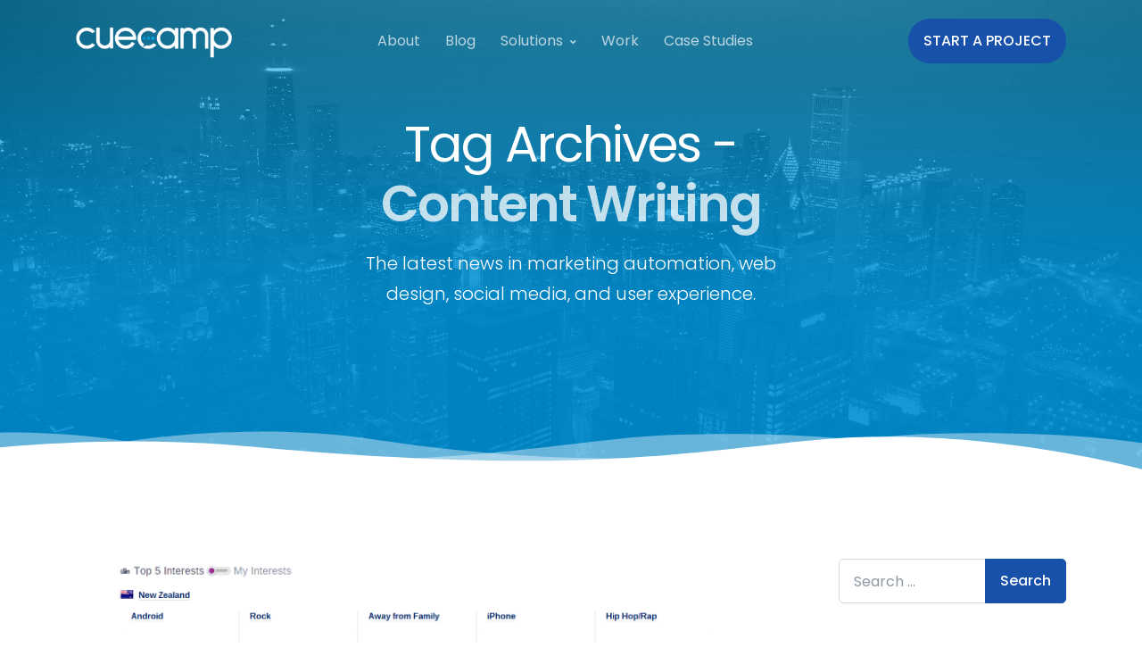

--- FILE ---
content_type: text/html; charset=UTF-8
request_url: https://www.cuecamp.com/blog/tag/content-writing/page/4/
body_size: 21897
content:
<!doctype html>
<html lang="en-US">
<head>
<meta charset="UTF-8">
<meta name="viewport" content="width=device-width, initial-scale=1, maximum-scale=2.0">
<meta name="theme-color" content="#1558bb">
<link rel="preload" href="https://cdn.cuecamp.com/wp-content/themes/front/assets/vendor/svg-injector/dist/svg-injector.min.js" as="script"><link rel="profile" href="http://gmpg.org/xfn/11">
<link rel="pingback" href="https://www.cuecamp.com/xmlrpc.php">
<meta name='robots' content='index, follow, max-image-preview:large, max-snippet:-1, max-video-preview:-1' />

	<!-- This site is optimized with the Yoast SEO plugin v26.6 - https://yoast.com/wordpress/plugins/seo/ -->
	<title>Content Writing and Web Design Archives - Page 4 of 6 - CueCamp Marketing</title>
	<meta name="description" content="Content writing has a huge effect on your ability to communicate your products and services to your clients, and improve your overall marketing presence." />
	<link rel="canonical" href="https://www.cuecamp.com/blog/tag/content-writing/page/4/" />
	<link rel="prev" href="https://www.cuecamp.com/blog/tag/content-writing/page/3/" />
	<link rel="next" href="https://www.cuecamp.com/blog/tag/content-writing/page/5/" />
	<meta property="og:locale" content="en_US" />
	<meta property="og:type" content="article" />
	<meta property="og:title" content="Content Writing and Web Design Archives - Page 4 of 6 - CueCamp Marketing" />
	<meta property="og:description" content="Content writing has a huge effect on your ability to communicate your products and services to your clients, and improve your overall marketing presence." />
	<meta property="og:url" content="https://www.cuecamp.com/blog/tag/content-writing/" />
	<meta property="og:site_name" content="CueCamp" />
	<meta name="twitter:card" content="summary_large_image" />
	<script type="application/ld+json" class="yoast-schema-graph">{"@context":"https://schema.org","@graph":[{"@type":"CollectionPage","@id":"https://www.cuecamp.com/blog/tag/content-writing/","url":"https://www.cuecamp.com/blog/tag/content-writing/page/4/","name":"Content Writing and Web Design Archives - Page 4 of 6 - CueCamp Marketing","isPartOf":{"@id":"https://www.cuecamp.com/#website"},"primaryImageOfPage":{"@id":"https://www.cuecamp.com/blog/tag/content-writing/page/4/#primaryimage"},"image":{"@id":"https://www.cuecamp.com/blog/tag/content-writing/page/4/#primaryimage"},"thumbnailUrl":"https://cdn.cuecamp.com/wp-content/uploads/2014/02/52f58303499f67.29094747.png","description":"Content writing has a huge effect on your ability to communicate your products and services to your clients, and improve your overall marketing presence.","breadcrumb":{"@id":"https://www.cuecamp.com/blog/tag/content-writing/page/4/#breadcrumb"},"inLanguage":"en-US"},{"@type":"ImageObject","inLanguage":"en-US","@id":"https://www.cuecamp.com/blog/tag/content-writing/page/4/#primaryimage","url":"https://cdn.cuecamp.com/wp-content/uploads/2014/02/52f58303499f67.29094747.png","contentUrl":"https://cdn.cuecamp.com/wp-content/uploads/2014/02/52f58303499f67.29094747.png","width":713,"height":273},{"@type":"BreadcrumbList","@id":"https://www.cuecamp.com/blog/tag/content-writing/page/4/#breadcrumb","itemListElement":[{"@type":"ListItem","position":1,"name":"Home","item":"https://www.cuecamp.com/"},{"@type":"ListItem","position":2,"name":"Content Writing"}]},{"@type":"WebSite","@id":"https://www.cuecamp.com/#website","url":"https://www.cuecamp.com/","name":"CueCamp","description":"CueCamp - Social Media Marketing and Web Design in Chicago","publisher":{"@id":"https://www.cuecamp.com/#organization"},"potentialAction":[{"@type":"SearchAction","target":{"@type":"EntryPoint","urlTemplate":"https://www.cuecamp.com/?s={search_term_string}"},"query-input":{"@type":"PropertyValueSpecification","valueRequired":true,"valueName":"search_term_string"}}],"inLanguage":"en-US"},{"@type":"Organization","@id":"https://www.cuecamp.com/#organization","name":"CueCamp","url":"https://www.cuecamp.com/","logo":{"@type":"ImageObject","inLanguage":"en-US","@id":"https://www.cuecamp.com/#/schema/logo/image/","url":"","contentUrl":"","caption":"CueCamp"},"image":{"@id":"https://www.cuecamp.com/#/schema/logo/image/"},"sameAs":["https://www.facebook.com/cuecamp","https://www.instagram.com/cuecampdesign","http://www.linkedin.com/company/cuecamp","https://www.youtube.com/channel/UCIJIrORk3WaRf4Ep1aT-erA"]}]}</script>
	<!-- / Yoast SEO plugin. -->


<link rel='dns-prefetch' href='//www.googletagmanager.com' />
<link rel='dns-prefetch' href='//cdnjs.cloudflare.com' />
<link rel='preconnect' href='https://cdn.cuecamp.com' />
<link rel='preconnect' href='https://fonts.bunny.net' />
<link href='https://cdnjs.cloudflare.com' rel='preconnect' />
<link href='https://www.google-analytics.com' rel='preconnect' />
<link rel="alternate" type="application/rss+xml" title="CueCamp &raquo; Feed" href="https://www.cuecamp.com/feed/" />
<link rel="alternate" type="application/rss+xml" title="CueCamp &raquo; Content Writing Tag Feed" href="https://www.cuecamp.com/blog/tag/content-writing/feed/" />
<style id='wp-img-auto-sizes-contain-inline-css' type='text/css'>
img:is([sizes=auto i],[sizes^="auto," i]){contain-intrinsic-size:3000px 1500px}
/*# sourceURL=wp-img-auto-sizes-contain-inline-css */
</style>
<link rel='stylesheet' id='iheg-fontawesome-css' href='https://cdn.cuecamp.com/wp-content/plugins/image-hover-effects-block//assets/fontawesome-v5/css/all.min.css' type='text/css' media='all' />
<style id='wp-emoji-styles-inline-css' type='text/css'>

	img.wp-smiley, img.emoji {
		display: inline !important;
		border: none !important;
		box-shadow: none !important;
		height: 1em !important;
		width: 1em !important;
		margin: 0 0.07em !important;
		vertical-align: -0.1em !important;
		background: none !important;
		padding: 0 !important;
	}
/*# sourceURL=wp-emoji-styles-inline-css */
</style>
<link rel='stylesheet' id='wp-block-library-css' href='https://cdn.cuecamp.com/wp-includes/css/dist/block-library/style.min.css' type='text/css' media='all' />
<style id='wp-block-paragraph-inline-css' type='text/css'>
.is-small-text{font-size:.875em}.is-regular-text{font-size:1em}.is-large-text{font-size:2.25em}.is-larger-text{font-size:3em}.has-drop-cap:not(:focus):first-letter{float:left;font-size:8.4em;font-style:normal;font-weight:100;line-height:.68;margin:.05em .1em 0 0;text-transform:uppercase}body.rtl .has-drop-cap:not(:focus):first-letter{float:none;margin-left:.1em}p.has-drop-cap.has-background{overflow:hidden}:root :where(p.has-background){padding:1.25em 2.375em}:where(p.has-text-color:not(.has-link-color)) a{color:inherit}p.has-text-align-left[style*="writing-mode:vertical-lr"],p.has-text-align-right[style*="writing-mode:vertical-rl"]{rotate:180deg}
/*# sourceURL=https://www.cuecamp.com/wp-includes/blocks/paragraph/style.min.css */
</style>
<style id='global-styles-inline-css' type='text/css'>
:root{--wp--preset--aspect-ratio--square: 1;--wp--preset--aspect-ratio--4-3: 4/3;--wp--preset--aspect-ratio--3-4: 3/4;--wp--preset--aspect-ratio--3-2: 3/2;--wp--preset--aspect-ratio--2-3: 2/3;--wp--preset--aspect-ratio--16-9: 16/9;--wp--preset--aspect-ratio--9-16: 9/16;--wp--preset--color--black: #000000;--wp--preset--color--cyan-bluish-gray: #abb8c3;--wp--preset--color--white: #fff;--wp--preset--color--pale-pink: #f78da7;--wp--preset--color--vivid-red: #cf2e2e;--wp--preset--color--luminous-vivid-orange: #ff6900;--wp--preset--color--luminous-vivid-amber: #fcb900;--wp--preset--color--light-green-cyan: #7bdcb5;--wp--preset--color--vivid-green-cyan: #00d084;--wp--preset--color--pale-cyan-blue: #8ed1fc;--wp--preset--color--vivid-cyan-blue: #0693e3;--wp--preset--color--vivid-purple: #9b51e0;--wp--preset--color--primary: #1851aa;--wp--preset--color--secondary: #77838f;--wp--preset--color--success: #00c9a7;--wp--preset--color--danger: #de4437;--wp--preset--color--warning: #ffc107;--wp--preset--color--info: #00dffc;--wp--preset--color--dark: #1e2022;--wp--preset--color--light: #f8f9fa;--wp--preset--color--indigo: #2d1582;--wp--preset--gradient--vivid-cyan-blue-to-vivid-purple: linear-gradient(135deg,rgb(6,147,227) 0%,rgb(155,81,224) 100%);--wp--preset--gradient--light-green-cyan-to-vivid-green-cyan: linear-gradient(135deg,rgb(122,220,180) 0%,rgb(0,208,130) 100%);--wp--preset--gradient--luminous-vivid-amber-to-luminous-vivid-orange: linear-gradient(135deg,rgb(252,185,0) 0%,rgb(255,105,0) 100%);--wp--preset--gradient--luminous-vivid-orange-to-vivid-red: linear-gradient(135deg,rgb(255,105,0) 0%,rgb(207,46,46) 100%);--wp--preset--gradient--very-light-gray-to-cyan-bluish-gray: linear-gradient(135deg,rgb(238,238,238) 0%,rgb(169,184,195) 100%);--wp--preset--gradient--cool-to-warm-spectrum: linear-gradient(135deg,rgb(74,234,220) 0%,rgb(151,120,209) 20%,rgb(207,42,186) 40%,rgb(238,44,130) 60%,rgb(251,105,98) 80%,rgb(254,248,76) 100%);--wp--preset--gradient--blush-light-purple: linear-gradient(135deg,rgb(255,206,236) 0%,rgb(152,150,240) 100%);--wp--preset--gradient--blush-bordeaux: linear-gradient(135deg,rgb(254,205,165) 0%,rgb(254,45,45) 50%,rgb(107,0,62) 100%);--wp--preset--gradient--luminous-dusk: linear-gradient(135deg,rgb(255,203,112) 0%,rgb(199,81,192) 50%,rgb(65,88,208) 100%);--wp--preset--gradient--pale-ocean: linear-gradient(135deg,rgb(255,245,203) 0%,rgb(182,227,212) 50%,rgb(51,167,181) 100%);--wp--preset--gradient--electric-grass: linear-gradient(135deg,rgb(202,248,128) 0%,rgb(113,206,126) 100%);--wp--preset--gradient--midnight: linear-gradient(135deg,rgb(2,3,129) 0%,rgb(40,116,252) 100%);--wp--preset--font-size--small: 13px;--wp--preset--font-size--medium: 20px;--wp--preset--font-size--large: 36px;--wp--preset--font-size--x-large: 42px;--wp--preset--spacing--20: 0.44rem;--wp--preset--spacing--30: 0.67rem;--wp--preset--spacing--40: 1rem;--wp--preset--spacing--50: 1.5rem;--wp--preset--spacing--60: 2.25rem;--wp--preset--spacing--70: 3.38rem;--wp--preset--spacing--80: 5.06rem;--wp--preset--shadow--natural: 6px 6px 9px rgba(0, 0, 0, 0.2);--wp--preset--shadow--deep: 12px 12px 50px rgba(0, 0, 0, 0.4);--wp--preset--shadow--sharp: 6px 6px 0px rgba(0, 0, 0, 0.2);--wp--preset--shadow--outlined: 6px 6px 0px -3px rgb(255, 255, 255), 6px 6px rgb(0, 0, 0);--wp--preset--shadow--crisp: 6px 6px 0px rgb(0, 0, 0);}:where(.is-layout-flex){gap: 0.5em;}:where(.is-layout-grid){gap: 0.5em;}body .is-layout-flex{display: flex;}.is-layout-flex{flex-wrap: wrap;align-items: center;}.is-layout-flex > :is(*, div){margin: 0;}body .is-layout-grid{display: grid;}.is-layout-grid > :is(*, div){margin: 0;}:where(.wp-block-columns.is-layout-flex){gap: 2em;}:where(.wp-block-columns.is-layout-grid){gap: 2em;}:where(.wp-block-post-template.is-layout-flex){gap: 1.25em;}:where(.wp-block-post-template.is-layout-grid){gap: 1.25em;}.has-black-color{color: var(--wp--preset--color--black) !important;}.has-cyan-bluish-gray-color{color: var(--wp--preset--color--cyan-bluish-gray) !important;}.has-white-color{color: var(--wp--preset--color--white) !important;}.has-pale-pink-color{color: var(--wp--preset--color--pale-pink) !important;}.has-vivid-red-color{color: var(--wp--preset--color--vivid-red) !important;}.has-luminous-vivid-orange-color{color: var(--wp--preset--color--luminous-vivid-orange) !important;}.has-luminous-vivid-amber-color{color: var(--wp--preset--color--luminous-vivid-amber) !important;}.has-light-green-cyan-color{color: var(--wp--preset--color--light-green-cyan) !important;}.has-vivid-green-cyan-color{color: var(--wp--preset--color--vivid-green-cyan) !important;}.has-pale-cyan-blue-color{color: var(--wp--preset--color--pale-cyan-blue) !important;}.has-vivid-cyan-blue-color{color: var(--wp--preset--color--vivid-cyan-blue) !important;}.has-vivid-purple-color{color: var(--wp--preset--color--vivid-purple) !important;}.has-black-background-color{background-color: var(--wp--preset--color--black) !important;}.has-cyan-bluish-gray-background-color{background-color: var(--wp--preset--color--cyan-bluish-gray) !important;}.has-white-background-color{background-color: var(--wp--preset--color--white) !important;}.has-pale-pink-background-color{background-color: var(--wp--preset--color--pale-pink) !important;}.has-vivid-red-background-color{background-color: var(--wp--preset--color--vivid-red) !important;}.has-luminous-vivid-orange-background-color{background-color: var(--wp--preset--color--luminous-vivid-orange) !important;}.has-luminous-vivid-amber-background-color{background-color: var(--wp--preset--color--luminous-vivid-amber) !important;}.has-light-green-cyan-background-color{background-color: var(--wp--preset--color--light-green-cyan) !important;}.has-vivid-green-cyan-background-color{background-color: var(--wp--preset--color--vivid-green-cyan) !important;}.has-pale-cyan-blue-background-color{background-color: var(--wp--preset--color--pale-cyan-blue) !important;}.has-vivid-cyan-blue-background-color{background-color: var(--wp--preset--color--vivid-cyan-blue) !important;}.has-vivid-purple-background-color{background-color: var(--wp--preset--color--vivid-purple) !important;}.has-black-border-color{border-color: var(--wp--preset--color--black) !important;}.has-cyan-bluish-gray-border-color{border-color: var(--wp--preset--color--cyan-bluish-gray) !important;}.has-white-border-color{border-color: var(--wp--preset--color--white) !important;}.has-pale-pink-border-color{border-color: var(--wp--preset--color--pale-pink) !important;}.has-vivid-red-border-color{border-color: var(--wp--preset--color--vivid-red) !important;}.has-luminous-vivid-orange-border-color{border-color: var(--wp--preset--color--luminous-vivid-orange) !important;}.has-luminous-vivid-amber-border-color{border-color: var(--wp--preset--color--luminous-vivid-amber) !important;}.has-light-green-cyan-border-color{border-color: var(--wp--preset--color--light-green-cyan) !important;}.has-vivid-green-cyan-border-color{border-color: var(--wp--preset--color--vivid-green-cyan) !important;}.has-pale-cyan-blue-border-color{border-color: var(--wp--preset--color--pale-cyan-blue) !important;}.has-vivid-cyan-blue-border-color{border-color: var(--wp--preset--color--vivid-cyan-blue) !important;}.has-vivid-purple-border-color{border-color: var(--wp--preset--color--vivid-purple) !important;}.has-vivid-cyan-blue-to-vivid-purple-gradient-background{background: var(--wp--preset--gradient--vivid-cyan-blue-to-vivid-purple) !important;}.has-light-green-cyan-to-vivid-green-cyan-gradient-background{background: var(--wp--preset--gradient--light-green-cyan-to-vivid-green-cyan) !important;}.has-luminous-vivid-amber-to-luminous-vivid-orange-gradient-background{background: var(--wp--preset--gradient--luminous-vivid-amber-to-luminous-vivid-orange) !important;}.has-luminous-vivid-orange-to-vivid-red-gradient-background{background: var(--wp--preset--gradient--luminous-vivid-orange-to-vivid-red) !important;}.has-very-light-gray-to-cyan-bluish-gray-gradient-background{background: var(--wp--preset--gradient--very-light-gray-to-cyan-bluish-gray) !important;}.has-cool-to-warm-spectrum-gradient-background{background: var(--wp--preset--gradient--cool-to-warm-spectrum) !important;}.has-blush-light-purple-gradient-background{background: var(--wp--preset--gradient--blush-light-purple) !important;}.has-blush-bordeaux-gradient-background{background: var(--wp--preset--gradient--blush-bordeaux) !important;}.has-luminous-dusk-gradient-background{background: var(--wp--preset--gradient--luminous-dusk) !important;}.has-pale-ocean-gradient-background{background: var(--wp--preset--gradient--pale-ocean) !important;}.has-electric-grass-gradient-background{background: var(--wp--preset--gradient--electric-grass) !important;}.has-midnight-gradient-background{background: var(--wp--preset--gradient--midnight) !important;}.has-small-font-size{font-size: var(--wp--preset--font-size--small) !important;}.has-medium-font-size{font-size: var(--wp--preset--font-size--medium) !important;}.has-large-font-size{font-size: var(--wp--preset--font-size--large) !important;}.has-x-large-font-size{font-size: var(--wp--preset--font-size--x-large) !important;}
/*# sourceURL=global-styles-inline-css */
</style>

<style id='classic-theme-styles-inline-css' type='text/css'>
/*! This file is auto-generated */
.wp-block-button__link{color:#fff;background-color:#32373c;border-radius:9999px;box-shadow:none;text-decoration:none;padding:calc(.667em + 2px) calc(1.333em + 2px);font-size:1.125em}.wp-block-file__button{background:#32373c;color:#fff;text-decoration:none}
/*# sourceURL=/wp-includes/css/classic-themes.min.css */
</style>
<link rel='stylesheet' id='fgb-style-css-css' href='https://cdn.cuecamp.com/wp-content/cache/autoptimize/css/autoptimize_single_63ae2cd2e6d5168bf64453d0749a051f.css' type='text/css' media='all' />
<link rel='stylesheet' id='wp-job-manager-job-listings-css' href='https://cdn.cuecamp.com/wp-content/cache/autoptimize/css/autoptimize_single_f28ec5fd85d4f6fabf02e002332f777f.css' type='text/css' media='all' />
<link rel='stylesheet' id='extendify-utility-styles-css' href='https://cdn.cuecamp.com/wp-content/cache/autoptimize/css/autoptimize_single_695980eaf5583fedfaa747797c145aa2.css' type='text/css' media='all' />
<link rel='stylesheet' id='animate-css' href='https://cdn.cuecamp.com/wp-content/themes/front/assets/vendor/animate.css/animate.min.css' type='text/css' media='all' />
<link rel='stylesheet' id='megamenu-css' href='https://cdn.cuecamp.com/wp-content/cache/autoptimize/css/autoptimize_single_c46d4ef35d114216ae8c0fe4137c84d5.css' type='text/css' media='all' />
<link rel='stylesheet' id='jquery-mCustomScrollbar-css' href='https://cdn.cuecamp.com/wp-content/cache/autoptimize/css/autoptimize_single_757cca90cfced5d5a45afa1550354bae.css' type='text/css' media='all' />
<link rel='stylesheet' id='bootstrap-select-css' href='https://cdn.cuecamp.com/wp-content/themes/front/assets/vendor/bootstrap-select/dist/css/bootstrap-select.min.css' type='text/css' media='all' />
<link rel='stylesheet' id='bootstrap-tagsinput-css' href='https://cdn.cuecamp.com/wp-content/cache/autoptimize/css/autoptimize_single_195511a0119b123fc4cf032251cf1fd8.css' type='text/css' media='all' />
<link rel='stylesheet' id='jquery-fancybox-css' href='https://cdn.cuecamp.com/wp-content/cache/autoptimize/css/autoptimize_single_80ab39d7e3443318ac877f555b377c32.css' type='text/css' media='all' />
<link rel='stylesheet' id='dzsparallaxer-css' href='https://cdn.cuecamp.com/wp-content/cache/autoptimize/css/autoptimize_single_5edc23b86903bc109097f3ad2271c56b.css' type='text/css' media='all' />
<link rel='stylesheet' id='slick-carousel-css' href='https://cdn.cuecamp.com/wp-content/cache/autoptimize/css/autoptimize_single_f38b2db10e01b1572732a3191d538707.css' type='text/css' media='all' />
<link rel='stylesheet' id='ion-rangeslider-css' href='https://cdn.cuecamp.com/wp-content/cache/autoptimize/css/autoptimize_single_1c40a65255f51087a28d21bc1afb1cd7.css' type='text/css' media='all' />
<link rel='stylesheet' id='custombox-css' href='https://cdn.cuecamp.com/wp-content/themes/front/assets/vendor/custombox/dist/custombox.min.css' type='text/css' media='all' />
<link rel='stylesheet' id='bg-video-css' href='https://cdn.cuecamp.com/wp-content/cache/autoptimize/css/autoptimize_single_8fc8d069e0830dc0a4dbcfa9180212dc.css' type='text/css' media='all' />
<link rel='stylesheet' id='cubeportfolio-css' href='https://cdn.cuecamp.com/wp-content/themes/front/assets/vendor/cubeportfolio/css/cubeportfolio.min.css' type='text/css' media='all' />
<link rel='stylesheet' id='chartist-css' href='https://cdn.cuecamp.com/wp-content/themes/front/assets/vendor/chartist/dist/chartist.min.css' type='text/css' media='all' />
<link rel='stylesheet' id='chartist-tooltip-css' href='https://cdn.cuecamp.com/wp-content/cache/autoptimize/css/autoptimize_single_db6f0eb66d5ad40d1ea9b57913da2e6f.css' type='text/css' media='all' />
<link rel='stylesheet' id='front-style-css' href='https://cdn.cuecamp.com/wp-content/cache/autoptimize/css/autoptimize_single_d8a2e8598866d96973ecb8b793b72182.css' type='text/css' media='all' />
<style id='front-style-inline-css' type='text/css'>
a,
.site-footer.site-footer__default .product-categories .cat-item-link:hover,
.site-footer .widget ul:not(.widget_recent_entries):not(.widget_recent_comments):not(.wp-tag-cloud):not(.social-icon-menu) .active > .woocommerce-widget-layered-nav-list__item, 
.blog-sidebar .widget_meta ul .site-footer .widget .active > .woocommerce-widget-layered-nav-list__item,
.site-footer .widget .blog-sidebar .widget_meta ul .active > .woocommerce-widget-layered-nav-list__item, 
.page-template-template-terms-conditions .list-group ul .site-footer .widget .active > .woocommerce-widget-layered-nav-list__item, 
.site-footer .widget .page-template-template-terms-conditions .list-group ul .active > .woocommerce-widget-layered-nav-list__item, 
.site-footer .widget .blog-sidebar .widget_meta ul:not(.widget_recent_entries):not(.widget_recent_comments):not(.wp-tag-cloud):not(.social-icon-menu) li .active > a, 
.blog-sidebar .widget .widget_meta ul:not(.widget_recent_entries):not(.widget_recent_comments):not(.wp-tag-cloud):not(.social-icon-menu) li .active > a, 
.blog-sidebar .widget_meta .widget ul:not(.widget_recent_entries):not(.widget_recent_comments):not(.wp-tag-cloud):not(.social-icon-menu) li .active > a, 
.blog-sidebar .widget_meta ul li .active > a, 
.site-footer .widget ul:not(.widget_recent_entries):not(.widget_recent_comments):not(.wp-tag-cloud):not(.social-icon-menu) .active > .list-group-item, 
.blog-sidebar .widget ul:not(.widget_recent_entries):not(.widget_recent_comments):not(.wp-tag-cloud):not(.social-icon-menu) .active > .list-group-item, 
.blog-sidebar .widget_meta ul .active > .list-group-item, 
.page-template-template-terms-conditions .list-group ul .active > .list-group-item, 
.site-footer .widget ul:not(.widget_recent_entries):not(.widget_recent_comments):not(.wp-tag-cloud):not(.social-icon-menu) .wp-block-categories-list .active > a, 
.wp-block-categories-list .site-footer .widget ul:not(.widget_recent_entries):not(.widget_recent_comments):not(.wp-tag-cloud):not(.social-icon-menu) .active > a, 
.blog-sidebar .widget ul:not(.widget_recent_entries):not(.widget_recent_comments):not(.wp-tag-cloud):not(.social-icon-menu) .wp-block-categories-list .active > a, 
.wp-block-categories-list .blog-sidebar .widget ul:not(.widget_recent_entries):not(.widget_recent_comments):not(.wp-tag-cloud):not(.social-icon-menu) .active > a,
.blog-sidebar .widget_meta ul .wp-block-categories-list .active > a, 
.wp-block-categories-list .blog-sidebar .widget_meta ul .active > a, 
.page-template-template-terms-conditions .list-group ul .wp-block-categories-list .active > a, 
.wp-block-categories-list .page-template-template-terms-conditions .list-group ul .active > a,
.front-user-account-menu-sidebar li a.active,
.front-user-account-menu-sidebar li a:hover,
.front-user-account-menu-sidebar li a.active span,
.front-user-account-menu-sidebar li a:hover span,
.front-wpjm-pages .bootstrap-select > .bs-placeholder:not(:hover),
.front-wpjmr-pages .bootstrap-select > .bs-placeholder:not(:hover),
.mas-wpjmc-pages .bootstrap-select > .bs-placeholder:not(:hover),
.job-manager-alert-pages .bootstrap-select > .bs-placeholder:not(:hover),
.u-header-collapse__nav-link.active, 
.u-header-collapse__submenu-nav-link.active,
.u-header__navbar-brand-text, 
.u-header__navbar-brand-text:focus, 
.u-header__navbar-brand-text:hover,
.site-footer .widget ul:not(.widget_recent_entries):not(.widget_recent_comments):not(.wp-tag-cloud):not(.social-icon-menu) .active.woocommerce-widget-layered-nav-list__item,
.site-footer .widget .blog-sidebar .widget_meta ul:not(.widget_recent_entries):not(.widget_recent_comments):not(.wp-tag-cloud):not(.social-icon-menu) li a.active,
blog-sidebar .widget_meta .site-footer .widget ul:not(.widget_recent_entries):not(.widget_recent_comments):not(.wp-tag-cloud):not(.social-icon-menu) li a.active,
site-footer .widget ul:not(.widget_recent_entries):not(.widget_recent_comments):not(.wp-tag-cloud):not(.social-icon-menu) .list-group-item.active,
site-footer .widget ul:not(.widget_recent_entries):not(.widget_recent_comments):not(.wp-tag-cloud):not(.social-icon-menu) .wp-block-categories-list a.active,
.wp-block-categories-list .site-footer .widget ul:not(.widget_recent_entries):not(.widget_recent_comments):not(.wp-tag-cloud):not(.social-icon-menu) a.active,
.site-footer .widget ul:not(.widget_recent_entries):not(.widget_recent_comments):not(.wp-tag-cloud):not(.social-icon-menu) .wp-block-categories__list a.active,
.wp-block-categories__list .site-footer .widget ul:not(.widget_recent_entries):not(.widget_recent_comments):not(.wp-tag-cloud):not(.social-icon-menu) a.active,
.site-footer.site-footer__primary.style-v5 .footer-primary-menu .widget .active.woocommerce-widget-layered-nav-list__item, 
.site-footer.site-footer__primary.style-v5 .widget .footer-primary-menu .active.woocommerce-widget-layered-nav-list__item, 
.site-footer.site-footer__primary.style-v5 .footer-primary-menu .blog-sidebar .widget_meta ul li a.active, 
.blog-sidebar .widget_meta ul li .site-footer.site-footer__primary.style-v5 .footer-primary-menu a.active, 
.site-footer.site-footer__primary.style-v5 .footer-primary-menu .list-group-item.active, 
.site-footer.site-footer__primary.style-v5 .footer-primary-menu .wp-block-categories-list a.active, 
.wp-block-categories-list .site-footer.site-footer__primary.style-v5 .footer-primary-menu a.active, 
.site-footer.site-footer__primary.style-v5 .footer-primary-menu .wp-block-categories__list a.active, 
.wp-block-categories__list .site-footer.site-footer__primary.style-v5 .footer-primary-menu a.active, 
.blog-sidebar .site-footer .widget ul:not(.widget_recent_entries):not(.widget_recent_comments):not(.wp-tag-cloud):not(.social-icon-menu) .active.woocommerce-widget-layered-nav-list__item, 
.site-footer .blog-sidebar .widget ul:not(.widget_recent_entries):not(.widget_recent_comments):not(.wp-tag-cloud):not(.social-icon-menu) .active.woocommerce-widget-layered-nav-list__item, 
.blog-sidebar .widget .widget_meta ul:not(.widget_recent_entries):not(.widget_recent_comments):not(.wp-tag-cloud):not(.social-icon-menu) li a.active, 
.blog-sidebar .widget_meta .widget ul:not(.widget_recent_entries):not(.widget_recent_comments):not(.wp-tag-cloud):not(.social-icon-menu) li a.active, 
.blog-sidebar .widget ul:not(.widget_recent_entries):not(.widget_recent_comments):not(.wp-tag-cloud):not(.social-icon-menu) .list-group-item.active, 
.blog-sidebar .widget ul:not(.widget_recent_entries):not(.widget_recent_comments):not(.wp-tag-cloud):not(.social-icon-menu) .wp-block-categories-list a.active, 
.wp-block-categories-list .blog-sidebar .widget ul:not(.widget_recent_entries):not(.widget_recent_comments):not(.wp-tag-cloud):not(.social-icon-menu) a.active, 
.blog-sidebar .widget ul:not(.widget_recent_entries):not(.widget_recent_comments):not(.wp-tag-cloud):not(.social-icon-menu) .wp-block-categories__list a.active, 
.wp-block-categories__list .blog-sidebar .widget ul:not(.widget_recent_entries):not(.widget_recent_comments):not(.wp-tag-cloud):not(.social-icon-menu) a.active, 
.blog-sidebar .widget_meta ul .site-footer .widget .active.woocommerce-widget-layered-nav-list__item, 
.site-footer .widget .blog-sidebar .widget_meta ul .active.woocommerce-widget-layered-nav-list__item, 
.blog-sidebar .widget_meta ul li a.active, .blog-sidebar .widget_meta ul .list-group-item.active, 
.blog-sidebar .widget_meta ul .wp-block-categories-list a.active, 
.wp-block-categories-list .blog-sidebar .widget_meta ul a.active, 
.blog-sidebar .widget_meta ul .wp-block-categories__list a.active, 
.wp-block-categories__list .blog-sidebar .widget_meta ul a.active,
.single-product .flex-direction-nav .flex-prev:hover,
.single-product .flex-direction-nav .flex-next:hover,
.single-product .flex-direction-nav .flex-prev,
.single-product .flex-direction-nav .flex-next,
.wpjm-pagination .page-numbers:hover,
.wpjmr-pagination .page-numbers:hover, 
.mas-wpjmc-pagination ul .page-numbers:hover,
.btn-outline-primary, 
.wp-block-button.is-style-outline .wp-block-button__link,
h1 > a:hover,
h2 > a:hover,
h3 > a:hover, 
h4 > a:hover, 
h5 > a:hover, 
h6 > a:hover, 
.h1 > a:hover, 
.h2 > a:hover, 
.h3 > a:hover, 
.h4 > a:hover, 
.h5 > a:hover, 
.page-template-template-terms-conditions #content h2 > a:hover, 
.page-template-template-terms-conditions #content h3 > a:hover, 
.page-template-template-privacy-policy #content h2 > a:hover, 
.page-template-template-privacy-policy #content h3 > a:hover, 
.h6 > a:hover, .comment-list .comment-reply-title a > a:hover, 
.pingback .url > a:hover, .trackback .url > a:hover, 
.blog-sidebar .wp-block-latest-posts > li a > a:hover, 
.blog-sidebar .wp-block-latest-comments > li a > a:hover, 
.blog-sidebar #recentcomments > li a > a:hover, 
.blog-sidebar .widget_recent_entries .widget__title + ul > li a > a:hover, 
.blog-sidebar .widget_rss li .rsswidget > a:hover, 
.page-template-template-terms-conditions #content h4 > a:hover, 
.page-template-template-privacy-policy #content h4 > a:hover,
.link__icon,
.site-footer .widget ul:not(.widget_recent_entries):not(.widget_recent_comments):not(.wp-tag-cloud):not(.social-icon-menu) a:hover, 
.site-footer .widget .woocommerce-widget-layered-nav-list__item:hover, 
.blog-sidebar .widget ul:not(.widget_recent_entries):not(.widget_recent_comments):not(.wp-tag-cloud):not(.social-icon-menu) a:hover, 
.site-footer.site-footer__primary.style-v5 .footer-social-menu li a:hover, 
.blog-sidebar .widget_meta ul li a:hover, .site-footer .widget ul:not(.widget_recent_entries):not(.widget_recent_comments):not(.wp-tag-cloud):not(.social-icon-menu) a:focus, 
.site-footer .widget .woocommerce-widget-layered-nav-list__item:focus, 
.blog-sidebar .widget ul:not(.widget_recent_entries):not(.widget_recent_comments):not(.wp-tag-cloud):not(.social-icon-menu) a:focus, 
.site-footer.site-footer__primary.style-v5 .footer-social-menu li a:focus, 
.blog-sidebar .widget_meta ul li a:focus,
.u-header__nav-item:hover .u-header__nav-link, 
.u-header__nav-item:focus .u-header__nav-link,
.u-header .active > .u-header__nav-link,
.u-header__product-banner-title,
.btn.btn-soft-primary,
.btn-soft-primary,
.list-group-item-action:hover,
.wp-block-categories-list a:hover, 
.wp-block-categories__list a:hover, 
.list-group-item-action:focus, 
.wp-block-categories-list a:focus, 
.wp-block-categories__list a:focus,
.u-slick__arrow:not(.u-slick__arrow--flat-white):not(:hover),
.btn-custom-toggle-primary:hover,
.u-header__promo-link:hover .u-header__promo-title,
.u-sidebar--account__toggle-bg:hover .u-sidebar--account__toggle-text,
.u-media-player:hover .u-media-player__icon:not(.u-media-player__icon--success), 
.u-media-player:focus .u-media-player__icon:not(.u-media-player__icon--success),
.u-go-to-ver-arrow,
.u-cubeportfolio .u-cubeportfolio__item.cbp-filter-item-active,
.card-btn-arrow,
.nav-box .nav-link.active,
.nav-white .nav-link.active,
.nav-classic .nav-link.active,
.nav-classic .nav-link:hover,
.page-link:hover, 
ul.page-numbers > li > a:hover, 
ul.page-numbers > li > span:hover,
.u-header__sub-menu .active > .u-header__sub-menu-nav-link,
.card-text-dark:hover,
.u-slick__arrow--flat-white:hover,
.shop-hero-slider .js-slide .yith-wcwl-add-to-wishlist .yith-wcwl-wishlistaddedbrowse a, 
.shop-hero-slider .js-slide .yith-wcwl-add-to-wishlist .yith-wcwl-wishlistexistsbrowse a, 
.shop-hero-slider .js-slide .yith-wcwl-add-to-wishlist a.add_to_wishlist,
.shop-hero-slider .js-slide .yith-wcwl-add-to-wishlist .yith-wcwl-wishlistaddedbrowse a span.icon:before, 
.shop-hero-slider .js-slide .yith-wcwl-add-to-wishlist .yith-wcwl-wishlistexistsbrowse a span.icon:before, 
.shop-hero-slider .js-slide .yith-wcwl-add-to-wishlist a.add_to_wishlist span.icon:before,
.btn-soft-primary[href].disabled, .btn-soft-primary[href]:disabled, 
.btn-soft-primary[type].disabled, .btn-soft-primary[type]:disabled,
.shop-sidebar .widget.woocommerce-widget-layered-nav .maxlist-more .link:not(:hover),
.u-slick--pagination-interactive .slick-center .u-slick--pagination-interactive__title,
.u-go-to-modern,
.site-footer__default.style-v2 .social-icon-menu a:not(:hover),
.dropdown-item:hover,
.u-sidebar--account__list-link.active,
.u-sidebar--account__list-link:hover,
.u-sidebar--account__list-link.active .u-sidebar--account__list-icon, 
.u-sidebar--account__list-link:hover .u-sidebar--account__list-icon,
.brand-primary, 
.brand-primary:focus, 
.brand-primary:hover,
.dropdown-item.active,
.list-group .active > .list-group-item, 
.list-group .wp-block-categories-list .active > a, 
.wp-block-categories-list .list-group .active > a,
.list-group .wp-block-categories__list .active > a, 
.wp-block-categories__list .list-group .active > a,
.shop-hero-slider .js-slide .yith-wcwl-add-to-wishlist i.yith-wcwl-icon,
.has-primary-color {
    color: #1851aa;
}

.text-primary, 
.site-footer.site-footer__primary .widget_tag_cloud .tag-cloud-link, 
.site-footer.footer-default-v10 .footer-primary-menu li a:hover, 
.page-template-template-privacy-policy #content h2, 
.page-template-template-privacy-policy #content h3, 
.page-template-template-privacy-policy #content h4, 
.page-template-template-privacy-policy #content h5, 
.page-template-template-privacy-policy #content h6,
a.text-primary:hover, 
.site-footer.site-footer__primary .widget_tag_cloud a.tag-cloud-link:hover, 
.site-footer.footer-default-v10 .footer-primary-menu li a:hover, 
a.text-primary:focus, 
.site-footer.site-footer__primary .widget_tag_cloud a.tag-cloud-link:focus, 
.site-footer.footer-default-v10 .footer-primary-menu li a:focus:hover,
.hero-fancybox .u-media-player__icon--bg-primary {
    color: #1851aa !important;
}

a:hover,
.btn-link:hover,
.single-product .product_meta a:hover {
    color: #113977;
}

table.wishlist_table .product-name a:hover,
.header-nav-menu-block li a:hover,
.hero-form-6 .small span a:hover,
.hero-form-7 .small span a:hover,
.header-nav-menu-block li a:hover {
    color: #113977 !important;
}

.u-hero-v1__last-next {
    color: #0e3166;
}

ul.page-numbers > li > a.current,
ul.page-numbers > li > span.current,
.hp-listing-dashboard .hp-pagination .page-numbers.current,
.demo_store,
.badge-primary,
.bg-primary,
.btn-primary,
.btn-outline-primary:hover, 
.wp-block-button.is-style-outline .wp-block-button__link:hover,
.footer-button-link a:not(:hover), input:not(:hover)[type="submit"], 
.wp-block-file__button:not(:hover), 
.wp-block-button:not(.is-style-outline) .wp-block-button__link:not(:hover), 
.widget.widget_price_filter button:not(:hover), 
.widget.widget_layered_nav button:not(:hover), 
.shop-sidebar .widget.widget_search .search-submit:not(:hover), 
.shop-sidebar .widget.woocommerce.widget_product_search button:not(:hover)[type="submit"], 
.subscribe-form.wpforms-container .wpforms-submit-container button.btn-primary:not(:hover)[type=submit], 
div.wpforms-container-full.subscribe-form .wpforms-form button.btn-primary:not(:hover)[type=submit], 
.contact-form.wpforms-container .wpforms-submit-container button.btn-primary:not(:hover)[type=submit], 
div.wpforms-container-full.contact-form .wpforms-form button.btn-primary:not(:hover)[type=submit],
.widget_price_filter .ui-slider .ui-slider-range,
.front_widget_price_filter .u-range-slider .ui-slider-range,
.footer-button-link a:hover, 
input:hover[type="submit"], 
.wp-block-file__button:hover, 
.wp-block-button:not(.is-style-outline) .wp-block-button__link:hover, 
.widget.widget_price_filter button:hover, 
.widget.widget_layered_nav button:hover, 
.shop-sidebar .widget.widget_search .search-submit:hover, 
.shop-sidebar .widget.woocommerce.widget_product_search button:hover[type="submit"], 
.subscribe-form.wpforms-container .wpforms-submit-container button.btn-primary:hover[type=submit], 
div.wpforms-container-full.subscribe-form .wpforms-form button.btn-primary:hover[type=submit], 
.contact-form.wpforms-container .wpforms-submit-container button.btn-primary:hover[type=submit], 
div.wpforms-container-full.contact-form .wpforms-form button.btn-primary:hover[type=submit],
.btn-primary:hover,
.btn-soft-primary[href]:hover, 
.btn-soft-primary[href]:focus, 
.btn-soft-primary[href]:active, 
.btn-soft-primary[href].active, 
.btn-soft-primary[type]:hover, 
.btn-soft-primary[type]:focus, 
.btn-soft-primary[type]:active, 
.btn-soft-primary[type].active,
.u-slick__arrow:not(.u-slick__arrow--flat-white):hover,
.u-slick__pagination li span,
.btn-custom-toggle-primary:not(:disabled):not(.disabled):active, 
.btn-custom-toggle-primary:not(:disabled):not(.disabled).active, 
.btn-custom-toggle-primary:not(:disabled):not(.disabled):active, 
.btn-custom-toggle-primary:not(:disabled):not(.disabled).active,
.u-go-to,
.u-slick__arrow-classic:hover,
.u-media-viewer__icon,
.btn-outline-primary:not(:disabled):not(.disabled):active, 
.wp-block-button.is-style-outline .wp-block-button__link:not(:disabled):not(.disabled):active, 
.btn-outline-primary:not(:disabled):not(.disabled).active, 
.wp-block-button.is-style-outline .wp-block-button__link:not(:disabled):not(.disabled).active, 
.show > .btn-outline-primary.dropdown-toggle, 
.wp-block-button.is-style-outline .show > .dropdown-toggle.wp-block-button__link,
.contact-form.wpforms-container .wpforms-field-checkbox li.wpforms-selected label:before, 
div.wpforms-container-full.contact-form .wpforms-field-checkbox li.wpforms-selected label:before, 
.subscribe-form.wpforms-container .wpforms-field-checkbox li.wpforms-selected label:before, 
div.wpforms-container-full.subscribe-form .wpforms-field-checkbox li.wpforms-selected label:before,
.contact-form.wpforms-container .wpforms-field-radio li.wpforms-selected label:before, 
div.wpforms-container-full.contact-form .wpforms-field-radio li.wpforms-selected label:before, 
.subscribe-form.wpforms-container .wpforms-field-radio li.wpforms-selected label:before, 
div.wpforms-container-full.subscribe-form .wpforms-field-radio li.wpforms-selected label:before,
.page-item.active .page-link, ul.page-numbers > li.active .page-link, 
.page-item.active ul.page-numbers > li > a, 
ul.page-numbers > li.active ul.page-numbers > li > a, 
.page-item.active ul.page-numbers > li > span, 
ul.page-numbers > li.active ul.page-numbers > li > span,
.custom-control-input:checked ~ .custom-control-label::before,
.shop-hero-slider .js-slide .yith-wcwl-add-to-wishlist .yith-wcwl-wishlistaddedbrowse a:focus, 
.shop-hero-slider .js-slide .yith-wcwl-add-to-wishlist .yith-wcwl-wishlistaddedbrowse a:hover, 
.shop-hero-slider .js-slide .yith-wcwl-add-to-wishlist .yith-wcwl-wishlistexistsbrowse a:focus, 
.shop-hero-slider .js-slide .yith-wcwl-add-to-wishlist .yith-wcwl-wishlistexistsbrowse a:hover, 
.shop-hero-slider .js-slide .yith-wcwl-add-to-wishlist a.add_to_wishlist:focus, 
.shop-hero-slider .js-slide .yith-wcwl-add-to-wishlist a.add_to_wishlist:hover,
.progress-bar,
.btn-soft-primary[href]:not(:disabled):not(.disabled):active, 
.btn-soft-primary[href]:not(:disabled):not(.disabled).active, 
.show > .btn-soft-primary[href].dropdown-toggle, 
.btn-soft-primary[type]:not(:disabled):not(.disabled):active, 
.btn-soft-primary[type]:not(:disabled):not(.disabled).active, 
.show > .btn-soft-primary[type].dropdown-toggle,
.front-slick-carousel .slick-dots li,
.shop-sidebar .widget.woocommerce-widget-layered-nav ul li.chosen a:before, 
.shop-sidebar .widget.widget_rating_filter ul li.chosen a:before,
.wpjm-pagination .page-numbers.current, 
.wpjmr-pagination .page-numbers.current, 
.mas-wpjmc-pagination ul .page-numbers.current,
.site-footer__default.style-v2 .social-icon-menu a[href]:hover, 
.site-footer__default.style-v2 .social-icon-menu a[href]:focus, 
.site-footer__default.style-v2 .social-icon-menu a[href]:active, 
.site-footer__default.style-v2 .social-icon-menu a[href].active, 
.site-footer__default.style-v2 .social-icon-menu a[type]:hover, 
.site-footer__default.style-v2 .social-icon-menu a[type]:focus, 
.site-footer__default.style-v2 .social-icon-menu a[type]:active, 
.site-footer__default.style-v2 .social-icon-menu a[type].active,
.u-range-slider .irs-bar,
.u-range-slider .irs-bar-edge,
.u-hamburger:hover .u-hamburger__inner, 
.u-hamburger:hover .u-hamburger__inner::before, 
.u-hamburger:hover .u-hamburger__inner::after,
.shop-hero-slider .js-slide .yith-wcwl-add-to-wishlist i.yith-wcwl-icon:hover,
.shop-hero-slider .js-slide .yith-wcwl-add-to-wishlist i.yith-wcwl-icon:focus {
    background: #1851aa;
}

.btn-primary,
.btn-primary:hover {
    background: #1851aa !important;
}

.has-primary-background-color {
    background-color: #1851aa;
}

.bg-primary,
.select2-container.select2-container--default .select2-results__option--highlighted, 
.site-footer .widget.widget_product_search .woocommerce-product-search button[type="submit"],
.wp-block-pullquote:not(.is-style-solid-color) blockquote,
.hero-fancybox .u-media-player:hover .u-media-player__icon--bg-primary,
.hero-fancybox .u-media-player:focus .u-media-player__icon--bg-primary {
    background-color: #1851aa !important;
}

.u-blog-thumb-minimal:hover {
    background-color: #164999;
}

a.bg-primary:hover, 
.select2-container.select2-container--default a.select2-results__option--highlighted:hover, 
a.bg-primary:focus, 
.select2-container.select2-container--default a.select2-results__option--highlighted:focus, 
button.bg-primary:hover, 
.select2-container.select2-container--default button.select2-results__option--highlighted:hover, 
.site-footer .widget.widget_product_search .woocommerce-product-search button:hover[type="submit"], 
button.bg-primary:focus, 
.select2-container.select2-container--default button.select2-results__option--highlighted:focus, 
.site-footer .widget.widget_product_search .woocommerce-product-search button:focus[type="submit"] {
    background: #134188 !important;
}

.footer-button-link a:not(:disabled):not(.disabled):active, 
input:not(:disabled):not(.disabled):active[type="submit"], 
.wp-block-file__button:not(:disabled):not(.disabled):active, 
.wp-block-button:not(.is-style-outline) .wp-block-button__link:not(:disabled):not(.disabled):active, 
.widget.widget_price_filter button:not(:disabled):not(.disabled):active, 
.widget.widget_layered_nav button:not(:disabled):not(.disabled):active, 
.shop-sidebar .widget.widget_search .search-submit:not(:disabled):not(.disabled):active, 
.shop-sidebar .widget.woocommerce.widget_product_search button:not(:disabled):not(.disabled):active[type="submit"], 
.subscribe-form.wpforms-container .wpforms-submit-container button.btn-primary:not(:disabled):not(.disabled):active[type=submit], 
div.wpforms-container-full.subscribe-form .wpforms-form button.btn-primary:not(:disabled):not(.disabled):active[type=submit], 
.contact-form.wpforms-container .wpforms-submit-container button.btn-primary:not(:disabled):not(.disabled):active[type=submit], 
div.wpforms-container-full.contact-form .wpforms-form button.btn-primary:not(:disabled):not(.disabled):active[type=submit], 
.footer-button-link a:not(:disabled):not(.disabled).active, input:not(:disabled):not(.disabled).active[type="submit"], 
.wp-block-file__button:not(:disabled):not(.disabled).active, 
.wp-block-button:not(.is-style-outline) .wp-block-button__link:not(:disabled):not(.disabled).active, 
.widget.widget_price_filter button:not(:disabled):not(.disabled).active, 
.widget.widget_layered_nav button:not(:disabled):not(.disabled).active, 
.shop-sidebar .widget.widget_search .search-submit:not(:disabled):not(.disabled).active, 
.shop-sidebar .widget.woocommerce.widget_product_search button:not(:disabled):not(.disabled).active[type="submit"], 
.subscribe-form.wpforms-container .wpforms-submit-container button.btn-primary:not(:disabled):not(.disabled).active[type=submit], 
div.wpforms-container-full.subscribe-form .wpforms-form button.btn-primary:not(:disabled):not(.disabled).active[type=submit], 
.contact-form.wpforms-container .wpforms-submit-container button.btn-primary:not(:disabled):not(.disabled).active[type=submit], 
div.wpforms-container-full.contact-form .wpforms-form button.btn-primary:not(:disabled):not(.disabled).active[type=submit], 
.footer-button-link .show > a.dropdown-toggle, .show > input.dropdown-toggle[type="submit"], 
.show > .dropdown-toggle.wp-block-file__button, 
.wp-block-button:not(.is-style-outline) .show > .dropdown-toggle.wp-block-button__link, 
.widget.widget_price_filter .show > button.dropdown-toggle, 
.widget.widget_layered_nav .show > button.dropdown-toggle, 
.shop-sidebar .widget.widget_search .show > .dropdown-toggle.search-submit, 
.shop-sidebar .widget.woocommerce.widget_product_search .show > button.dropdown-toggle[type="submit"], 
.subscribe-form.wpforms-container .wpforms-submit-container .show > button.dropdown-toggle.btn-primary[type=submit], 
div.wpforms-container-full.subscribe-form .wpforms-form .show > button.dropdown-toggle.btn-primary[type=submit], 
.contact-form.wpforms-container .wpforms-submit-container .show > button.dropdown-toggle.btn-primary[type=submit], 
div.wpforms-container-full.contact-form .wpforms-form .show > button.dropdown-toggle.btn-primary[type=submit],
.btn-primary:not(:disabled):not(.disabled):active, 
.btn-primary:not(:disabled):not(.disabled).active, 
.show > .btn-primary.dropdown-toggle {
    background-color: #134188;
}

.btn-primary:not(:disabled):not(.disabled):active, 
.btn-primary:not(:disabled):not(.disabled).active {
    background-color: #134188 !important;
}

.front-user-account-menu-sidebar li a.active,
.front-user-account-menu-sidebar li a:hover,
.front-wpjm-pages .bootstrap-select > .bs-placeholder:not(:hover),
.front-wpjmr-pages .bootstrap-select > .bs-placeholder:not(:hover),
.mas-wpjmc-pages .bootstrap-select > .bs-placeholder:not(:hover),
.job-manager-alert-pages .bootstrap-select > .bs-placeholder:not(:hover),
.wpjm-pagination .page-numbers:hover, 
.wpjmr-pagination .page-numbers:hover,
.mas-wpjmc-pagination ul .page-numbers:hover,
.link__icon,
.btn-soft-primary,
.u-slick__arrow:not(.u-slick__arrow--flat-white),
.u-go-to-ver-arrow ,
.page-link:hover, 
ul.page-numbers > li > a:hover, 
ul.page-numbers > li > span:hover,
.btn-soft-primary[href].disabled, 
.btn-soft-primary[href]:disabled, 
.btn-soft-primary[type].disabled, 
.btn-soft-primary[type]:disabled,
.shop-sidebar .widget.woocommerce-widget-layered-nav .maxlist-more .link:after,
.site-footer__default.style-v2 .social-icon-menu a:not(:hover),
.u-sidebar--account__list-link.active, 
.u-sidebar--account__list-link:hover {
    background-color: rgba(24, 81, 170, 0.1);
}

.hero-fancybox .u-media-player__icon--bg-primary {
    background-color: rgba(24, 81, 170, 0.1) !important;
}

ul.page-numbers > li > a.current, ul.page-numbers > li > span.current,
.btn-outline-primary,
.btn-outline-primary:hover, 
.wp-block-button.is-style-outline .wp-block-button__link:hover,
.footer-button-link a, 
input[type="submit"], 
.wp-block-file__button, 
.wp-block-button:not(.is-style-outline) .wp-block-button__link, 
.widget.widget_price_filter button, 
.widget.widget_layered_nav button, 
.shop-sidebar .widget.widget_search .search-submit, 
.shop-sidebar .widget.woocommerce.widget_product_search button[type="submit"], 
.subscribe-form.wpforms-container .wpforms-submit-container button.btn-primary[type=submit], 
div.wpforms-container-full.subscribe-form .wpforms-form button.btn-primary[type=submit], 
.contact-form.wpforms-container .wpforms-submit-container button.btn-primary[type=submit], 
div.wpforms-container-full.contact-form .wpforms-form button.btn-primary[type=submit],
.footer-button-link a:hover, input:hover[type="submit"], 
.wp-block-file__button:hover, 
.wp-block-button:not(.is-style-outline) .wp-block-button__link:hover, 
.widget.widget_price_filter button:hover, .widget.widget_layered_nav button:hover, 
.shop-sidebar .widget.widget_search .search-submit:hover, 
.shop-sidebar .widget.woocommerce.widget_product_search button:hover[type="submit"], 
.subscribe-form.wpforms-container .wpforms-submit-container button.btn-primary:hover[type=submit], 
div.wpforms-container-full.subscribe-form .wpforms-form button.btn-primary:hover[type=submit], 
.contact-form.wpforms-container .wpforms-submit-container button.btn-primary:hover[type=submit], 
div.wpforms-container-full.contact-form .wpforms-form button.btn-primary:hover[type=submit],
.btn-primary:hover,
.btn-primary,
.u-slick__pagination li.slick-active span,
.btn-custom-toggle-primary:not(:disabled):not(.disabled):active, 
.btn-custom-toggle-primary:not(:disabled):not(.disabled).active, 
.btn-custom-toggle-primary:not(:disabled):not(.disabled):active, 
.btn-custom-toggle-primary:not(:disabled):not(.disabled).active,
.btn-custom-toggle-primary:hover,
.btn-outline-primary:not(:disabled):not(.disabled):active, 
.wp-block-button.is-style-outline .wp-block-button__link:not(:disabled):not(.disabled):active, 
.btn-outline-primary:not(:disabled):not(.disabled).active, 
.wp-block-button.is-style-outline .wp-block-button__link:not(:disabled):not(.disabled).active, 
.show > .btn-outline-primary.dropdown-toggle, 
.wp-block-button.is-style-outline .show > .dropdown-toggle.wp-block-button__link,
.contact-form.wpforms-container .wpforms-field-checkbox li.wpforms-selected label:before, 
div.wpforms-container-full.contact-form .wpforms-field-checkbox li.wpforms-selected label:before,
.subscribe-form.wpforms-container .wpforms-field-checkbox li.wpforms-selected label:before, 
div.wpforms-container-full.subscribe-form .wpforms-field-checkbox li.wpforms-selected label:before,
.contact-form.wpforms-container .wpforms-field-radio li.wpforms-selected label:before, 
div.wpforms-container-full.contact-form .wpforms-field-radio li.wpforms-selected label:before,
.subscribe-form.wpforms-container .wpforms-field-radio li.wpforms-selected label:before, 
div.wpforms-container-full.subscribe-form .wpforms-field-radio li.wpforms-selected label:before,
.page-item.active .page-link, ul.page-numbers > li.active .page-link, 
.page-item.active ul.page-numbers > li > a,
ul.page-numbers > li.active ul.page-numbers > li > a, 
.page-item.active ul.page-numbers > li > span, 
ul.page-numbers > li.active ul.page-numbers > li > span,
.custom-control-input:checked ~ .custom-control-label::before,
.shop-hero-slider .js-slide .yith-wcwl-add-to-wishlist .yith-wcwl-wishlistaddedbrowse a, 
.shop-hero-slider .js-slide .yith-wcwl-add-to-wishlist .yith-wcwl-wishlistexistsbrowse a, 
.shop-hero-slider .js-slide .yith-wcwl-add-to-wishlist a.add_to_wishlist,
.shop-hero-slider .js-slide .yith-wcwl-add-to-wishlist .yith-wcwl-wishlistaddedbrowse a:focus, 
.shop-hero-slider .js-slide .yith-wcwl-add-to-wishlist .yith-wcwl-wishlistaddedbrowse a:hover, 
.shop-hero-slider .js-slide .yith-wcwl-add-to-wishlist .yith-wcwl-wishlistexistsbrowse a:focus, 
.shop-hero-slider .js-slide .yith-wcwl-add-to-wishlist .yith-wcwl-wishlistexistsbrowse a:hover, 
.shop-hero-slider .js-slide .yith-wcwl-add-to-wishlist a.add_to_wishlist:focus, 
.shop-hero-slider .js-slide .yith-wcwl-add-to-wishlist a.add_to_wishlist:hover,
.front-slick-carousel .slick-dots li.slick-active,
.shop-sidebar .widget.woocommerce-widget-layered-nav ul li.chosen a:before, 
.shop-sidebar .widget.widget_rating_filter ul li.chosen a:before,
.wpjm-pagination .page-numbers.current, 
.wpjmr-pagination .page-numbers.current, 
.mas-wpjmc-pagination ul .page-numbers.current,
.shop-hero-slider .js-slide .yith-wcwl-add-to-wishlist i.yith-wcwl-icon,
.shop-hero-slider .js-slide .yith-wcwl-add-to-wishlist i.yith-wcwl-icon:hover,
.shop-hero-slider .js-slide .yith-wcwl-add-to-wishlist i.yith-wcwl-icon:focus {
    border-color: #1851aa;
}

.btn-primary:hover,
.btn-primary {
    border-color: #1851aa !important;
}

.select2.select2-container.select2-container--focus .select2-selection--multiple,
.custom-select:focus, 
select:focus, 
.select2.select2-container .select2-selection--single:focus, 
.select2.select2-container .select2-selection--multiple:focus, 
.form-control:focus,
.shop-sidebar .widget .search-field:focus, 
.widget_price_filter .price_label .from:focus, 
.widget_price_filter .price_label .to:focus, 
.input-text:focus, 
.input-date:focus, 
textarea:focus, 
.subscribe-form.wpforms-container .wpforms-field-text input[type=text]:focus,
 .subscribe-form.wpforms-container .wpforms-field-email input[type=email]:focus, 
 .subscribe-form.wpforms-container .wpforms-field-name input[type=text]:focus, 
 .subscribe-form.wpforms-container .wpforms-field-select select:focus, 
 .subscribe-form.wpforms-container .wpforms-field-number input[type=number]:focus, 
 div.wpforms-container-full.subscribe-form .wpforms-form .wpforms-field-text input[type=text]:focus, 
 div.wpforms-container-full.subscribe-form .wpforms-form .wpforms-field-email input[type=email]:focus, 
 div.wpforms-container-full.subscribe-form .wpforms-form .wpforms-field-name input[type=text]:focus, 
 div.wpforms-container-full.subscribe-form .wpforms-form .wpforms-field-select select:focus, 
 div.wpforms-container-full.subscribe-form .wpforms-form .wpforms-field-number input[type=text]:focus, 
 .subscribe-form.wpforms-container textarea:focus, div.wpforms-container-full.subscribe-form textarea:focus, 
 .contact-form.wpforms-container .wpforms-field-text input[type=text]:focus, 
 .contact-form.wpforms-container .wpforms-field-email input[type=email]:focus, 
 .contact-form.wpforms-container .wpforms-field-name input[type=text]:focus, 
 .contact-form.wpforms-container .wpforms-field-select select:focus, 
 .contact-form.wpforms-container .wpforms-field-number input[type=number]:focus, 
 div.wpforms-container-full.contact-form .wpforms-form .wpforms-field-text input[type=text]:focus, 
 div.wpforms-container-full.contact-form .wpforms-form .wpforms-field-email input[type=email]:focus, 
 div.wpforms-container-full.contact-form .wpforms-form .wpforms-field-name input[type=text]:focus, 
 div.wpforms-container-full.contact-form .wpforms-form .wpforms-field-select select:focus, 
 div.wpforms-container-full.contact-form .wpforms-form .wpforms-field-number input[type=text]:focus, 
.contact-form.wpforms-container textarea:focus,
 div.wpforms-container-full.contact-form textarea:focus {
    border-color: rgba(24, 81, 170, 0.5);
}

.single-product .product_meta a:hover {
    border-color: #113977;
}

.footer-button-link a:not(:disabled):not(.disabled):active, 
input:not(:disabled):not(.disabled):active[type="submit"], 
.wp-block-file__button:not(:disabled):not(.disabled):active, 
.wp-block-button:not(.is-style-outline) .wp-block-button__link:not(:disabled):not(.disabled):active, 
.widget.widget_price_filter button:not(:disabled):not(.disabled):active, 
.widget.widget_layered_nav button:not(:disabled):not(.disabled):active, 
.shop-sidebar .widget.widget_search .search-submit:not(:disabled):not(.disabled):active, 
.shop-sidebar .widget.woocommerce.widget_product_search button:not(:disabled):not(.disabled):active[type="submit"], 
.subscribe-form.wpforms-container .wpforms-submit-container button.btn-primary:not(:disabled):not(.disabled):active[type=submit], 
div.wpforms-container-full.subscribe-form .wpforms-form button.btn-primary:not(:disabled):not(.disabled):active[type=submit], 
.contact-form.wpforms-container .wpforms-submit-container button.btn-primary:not(:disabled):not(.disabled):active[type=submit], 
div.wpforms-container-full.contact-form .wpforms-form button.btn-primary:not(:disabled):not(.disabled):active[type=submit], 
.footer-button-link a:not(:disabled):not(.disabled).active, input:not(:disabled):not(.disabled).active[type="submit"], 
.wp-block-file__button:not(:disabled):not(.disabled).active, 
.wp-block-button:not(.is-style-outline) .wp-block-button__link:not(:disabled):not(.disabled).active, 
.widget.widget_price_filter button:not(:disabled):not(.disabled).active, 
.widget.widget_layered_nav button:not(:disabled):not(.disabled).active, 
.shop-sidebar .widget.widget_search .search-submit:not(:disabled):not(.disabled).active, 
.shop-sidebar .widget.woocommerce.widget_product_search button:not(:disabled):not(.disabled).active[type="submit"], 
.subscribe-form.wpforms-container .wpforms-submit-container button.btn-primary:not(:disabled):not(.disabled).active[type=submit], 
div.wpforms-container-full.subscribe-form .wpforms-form button.btn-primary:not(:disabled):not(.disabled).active[type=submit], 
.contact-form.wpforms-container .wpforms-submit-container button.btn-primary:not(:disabled):not(.disabled).active[type=submit], 
div.wpforms-container-full.contact-form .wpforms-form button.btn-primary:not(:disabled):not(.disabled).active[type=submit], 
.footer-button-link .show > a.dropdown-toggle, .show > input.dropdown-toggle[type="submit"], 
.show > .dropdown-toggle.wp-block-file__button, 
.wp-block-button:not(.is-style-outline) .show > .dropdown-toggle.wp-block-button__link, 
.widget.widget_price_filter .show > button.dropdown-toggle, 
.widget.widget_layered_nav .show > button.dropdown-toggle, 
.shop-sidebar .widget.widget_search .show > .dropdown-toggle.search-submit, 
.shop-sidebar .widget.woocommerce.widget_product_search .show > button.dropdown-toggle[type="submit"], 
.subscribe-form.wpforms-container .wpforms-submit-container .show > button.dropdown-toggle.btn-primary[type=submit], 
div.wpforms-container-full.subscribe-form .wpforms-form .show > button.dropdown-toggle.btn-primary[type=submit], 
.contact-form.wpforms-container .wpforms-submit-container .show > button.dropdown-toggle.btn-primary[type=submit], 
div.wpforms-container-full.contact-form .wpforms-form .show > button.dropdown-toggle.btn-primary[type=submit] {
    border-color: #134188;
}

.btn-primary:not(:disabled):not(.disabled):active, 
.btn-primary:not(:disabled):not(.disabled).active, 
.show > .btn-primary.dropdown-toggle {
    border-color: #123e81;
}

ul.job_listings .job_listing.job_position_featured>.card,
ul.resume_listings .resume.resume_featured>.card,
.card-frame-highlighted, .card-frame:hover {
    border-color: rgba(24, 81, 170, 0.3);
}

.navbar-expand-md .u-header__navbar-nav .u-header__sub-menu {
    border-top-color: #1851aa;
}

.nav-classic .nav-link.active {
    border-bottom-color: #1851aa;
}

.wpjm-pagination .page-numbers:hover, 
.wpjmr-pagination .page-numbers:hover,
.mas-wpjmc-pagination ul .page-numbers:hover,
.page-link:hover, 
ul.page-numbers > li > a:hover, 
ul.page-numbers > li > span:hover {
    border-color: rgba(24, 81, 170, 0.1);
}

.u-header-collapse__submenu .u-header-collapse__nav-list,
.u-header-collapse__submenu-list {
    border-left-color: #1851aa;
}

.front-wpjm-pages .bootstrap-select > .bs-placeholder,
.front-wpjmr-pages .bootstrap-select > .bs-placeholder,
.mas-wpjmc-pages .bootstrap-select > .bs-placeholder,
.job-manager-alert-pages .bootstrap-select > .bs-placeholder {
    color: #1851aa;
    background: #1851aa;

}

.front-wpjm-pages .bootstrap-select > .bs-placeholder:hover,
.front-wpjmr-pages .bootstrap-select > .bs-placeholder:hover,
.mas-wpjmc-pages .bootstrap-select > .bs-placeholder:hover,
.job-manager-alert-pages .bootstrap-select > .bs-placeholder:hover,
 .front-wpjm-pages .bootstrap-select > .bs-placeholder:focus,
.front-wpjmr-pages .bootstrap-select > .bs-placeholder:focus,
.mas-wpjmc-pages .bootstrap-select > .bs-placeholder:focus,
.job-manager-alert-pages .bootstrap-select > .bs-placeholder:focus,
 .front-wpjm-pages .bootstrap-select > .bs-placeholder:active,
.front-wpjmr-pages .bootstrap-select > .bs-placeholder:active,
.mas-wpjmc-pages .bootstrap-select > .bs-placeholder:active,
.job-manager-alert-pages .bootstrap-select > .bs-placeholder:active {
    color: #fff;
    background: #1851aa;
    box-shadow: 0 4px 11px rgba(24, 81, 170, 0.35); 

}

.added_to_cart {
    color: #1851aa;
    border-color: #1851aa;
}

.added_to_cart:hover,
.added_to_cart:focus,
.added_to_cart:active {
    color: #fff;
    background-color: #1851aa;
    border-color: #1851aa;
}

.footer-button-link a[href]:hover, 
input[href]:hover[type="submit"], 
.wp-block-file__button[href]:hover, 
.wp-block-button:not(.is-style-outline) .wp-block-button__link[href]:hover, 
.widget.widget_price_filter button[href]:hover, 
.widget.widget_layered_nav button[href]:hover, 
.shop-sidebar .widget.widget_search .search-submit[href]:hover, 
.shop-sidebar .widget.woocommerce.widget_product_search button[href]:hover[type="submit"], 
.subscribe-form.wpforms-container .wpforms-submit-container button.btn-primary[href]:hover[type=submit], 
div.wpforms-container-full.subscribe-form .wpforms-form button.btn-primary[href]:hover[type=submit], 
.contact-form.wpforms-container .wpforms-submit-container button.btn-primary[href]:hover[type=submit], 
div.wpforms-container-full.contact-form .wpforms-form button.btn-primary[href]:hover[type=submit], 
.footer-button-link a[href]:focus, input[href]:focus[type="submit"], .wp-block-file__button[href]:focus, 
.wp-block-button:not(.is-style-outline) .wp-block-button__link[href]:focus, 
.widget.widget_price_filter button[href]:focus, .widget.widget_layered_nav button[href]:focus,
.shop-sidebar .widget.widget_search .search-submit[href]:focus, 
.shop-sidebar .widget.woocommerce.widget_product_search button[href]:focus[type="submit"], 
.subscribe-form.wpforms-container .wpforms-submit-container button.btn-primary[href]:focus[type=submit], 
div.wpforms-container-full.subscribe-form .wpforms-form button.btn-primary[href]:focus[type=submit], 
.contact-form.wpforms-container .wpforms-submit-container button.btn-primary[href]:focus[type=submit], 
div.wpforms-container-full.contact-form .wpforms-form button.btn-primary[href]:focus[type=submit], 
.footer-button-link a[href]:active, input[href]:active[type="submit"], .wp-block-file__button[href]:active, 
.wp-block-button:not(.is-style-outline) .wp-block-button__link[href]:active, 
.widget.widget_price_filter button[href]:active, .widget.widget_layered_nav button[href]:active, 
.shop-sidebar .widget.widget_search .search-submit[href]:active, 
.shop-sidebar .widget.woocommerce.widget_product_search button[href]:active[type="submit"], 
.subscribe-form.wpforms-container .wpforms-submit-container button.btn-primary[href]:active[type=submit], 
div.wpforms-container-full.subscribe-form .wpforms-form button.btn-primary[href]:active[type=submit], 
.contact-form.wpforms-container .wpforms-submit-container button.btn-primary[href]:active[type=submit],
div.wpforms-container-full.contact-form .wpforms-form button.btn-primary[href]:active[type=submit], 
.footer-button-link a[type]:hover, input[type]:hover[type="submit"], .wp-block-file__button[type]:hover, 
.wp-block-button:not(.is-style-outline) .wp-block-button__link[type]:hover, 
.widget.widget_price_filter button[type]:hover, .widget.widget_layered_nav button[type]:hover, 
.shop-sidebar .widget.widget_search .search-submit[type]:hover, 
.shop-sidebar .widget.woocommerce.widget_product_search button[type]:hover[type="submit"], 
.subscribe-form.wpforms-container .wpforms-submit-container button.btn-primary[type]:hover[type=submit], 
div.wpforms-container-full.subscribe-form .wpforms-form button.btn-primary[type]:hover[type=submit],
.contact-form.wpforms-container .wpforms-submit-container button.btn-primary[type]:hover[type=submit], 
div.wpforms-container-full.contact-form .wpforms-form button.btn-primary[type]:hover[type=submit], 
.footer-button-link a[type]:focus, input[type]:focus[type="submit"], .wp-block-file__button[type]:focus, 
.wp-block-button:not(.is-style-outline) .wp-block-button__link[type]:focus, 
.widget.widget_price_filter button[type]:focus, .widget.widget_layered_nav button[type]:focus, 
.shop-sidebar .widget.widget_search .search-submit[type]:focus, 
.shop-sidebar .widget.woocommerce.widget_product_search button[type]:focus[type="submit"], 
.subscribe-form.wpforms-container .wpforms-submit-container button.btn-primary[type]:focus[type=submit], 
div.wpforms-container-full.subscribe-form .wpforms-form button.btn-primary[type]:focus[type=submit], 
.contact-form.wpforms-container .wpforms-submit-container button.btn-primary[type]:focus[type=submit], 
div.wpforms-container-full.contact-form .wpforms-form button.btn-primary[type]:focus[type=submit], 
.footer-button-link a[type]:active, input[type]:active[type="submit"], .wp-block-file__button[type]:active, 
.wp-block-button:not(.is-style-outline) .wp-block-button__link[type]:active, 
.widget.widget_price_filter button[type]:active, .widget.widget_layered_nav button[type]:active, 
.shop-sidebar .widget.widget_search .search-submit[type]:active, 
.shop-sidebar .widget.woocommerce.widget_product_search button[type]:active[type="submit"], 
.subscribe-form.wpforms-container .wpforms-submit-container button.btn-primary[type]:active[type=submit], 
div.wpforms-container-full.subscribe-form .wpforms-form button.btn-primary[type]:active[type=submit], 
.contact-form.wpforms-container .wpforms-submit-container button.btn-primary[type]:active[type=submit],
div.wpforms-container-full.contact-form .wpforms-form button.btn-primary[type]:active[type=submit],
.btn-primary[href]:hover, 
.btn-primary[href]:focus, 
.btn-primary[href]:active, 
.btn-primary[type]:hover, 
.btn-primary[type]:focus, 
.btn-primary[type]:active,
.btn-soft-primary[href]:hover, 
.btn-soft-primary[href]:focus, 
.btn-soft-primary[href]:active, 
.btn-soft-primary[href].active, 
.btn-soft-primary[type]:hover, 
.btn-soft-primary[type]:focus, 
.btn-soft-primary[type]:active, 
.btn-soft-primary[type].active,
.site-footer__default.style-v2 .social-icon-menu a[href]:hover, 
.site-footer__default.style-v2 .social-icon-menu a[href]:focus, 
.site-footer__default.style-v2 .social-icon-menu a[href]:active, 
.site-footer__default.style-v2 .social-icon-menu a[href].active, 
.site-footer__default.style-v2 .social-icon-menu a[type]:hover, 
.site-footer__default.style-v2 .social-icon-menu a[type]:focus, 
.site-footer__default.style-v2 .social-icon-menu a[type]:active, 
.site-footer__default.style-v2 .social-icon-menu a[type].active {
    box-shadow: 0 4px 11px rgba(24, 81, 170, 0.35); 
 }

ul.job_listings .job_listing.job_position_featured>.card,
ul.resume_listings .resume.resume_featured>.card,
.card-frame-highlighted, .card-frame:hover {
    box-shadow: 0 0 35px rgba(24, 81, 170, 0.125); 
}

.shadow-primary-lg, 
.wp-block-pullquote:not(.is-style-solid-color) blockquote {
    box-shadow: 0 0 50px rgba(24, 81, 170, 0.4)!important;
}

.shop-sidebar .widget .search-field:focus, 
.widget_price_filter .price_label .from:focus, 
.widget_price_filter .price_label .to:focus, 
.input-text:focus, 
.input-date:focus, 
textarea:focus, 
.subscribe-form.wpforms-container .wpforms-field-text input[type=text]:focus, 
.subscribe-form.wpforms-container .wpforms-field-email input[type=email]:focus, 
.subscribe-form.wpforms-container .wpforms-field-name input[type=text]:focus,
.subscribe-form.wpforms-container .wpforms-field-select select:focus, 
.subscribe-form.wpforms-container .wpforms-field-number input[type=number]:focus, 
div.wpforms-container-full.subscribe-form .wpforms-form .wpforms-field-text input[type=text]:focus, 
div.wpforms-container-full.subscribe-form .wpforms-form .wpforms-field-email input[type=email]:focus, 
div.wpforms-container-full.subscribe-form .wpforms-form .wpforms-field-name input[type=text]:focus, 
div.wpforms-container-full.subscribe-form .wpforms-form .wpforms-field-select select:focus, 
div.wpforms-container-full.subscribe-form .wpforms-form .wpforms-field-number input[type=text]:focus, 
.subscribe-form.wpforms-container textarea:focus, 
div.wpforms-container-full.subscribe-form textarea:focus, 
.contact-form.wpforms-container .wpforms-field-text input[type=text]:focus, 
.contact-form.wpforms-container .wpforms-field-email input[type=email]:focus, 
.contact-form.wpforms-container .wpforms-field-name input[type=text]:focus, 
.contact-form.wpforms-container .wpforms-field-select select:focus, 
.contact-form.wpforms-container .wpforms-field-number input[type=number]:focus, 
div.wpforms-container-full.contact-form .wpforms-form .wpforms-field-text input[type=text]:focus, 
div.wpforms-container-full.contact-form .wpforms-form .wpforms-field-email input[type=email]:focus, 
div.wpforms-container-full.contact-form .wpforms-form .wpforms-field-name input[type=text]:focus, 
div.wpforms-container-full.contact-form .wpforms-form .wpforms-field-select select:focus, 
div.wpforms-container-full.contact-form .wpforms-form .wpforms-field-number input[type=text]:focus, 
.contact-form.wpforms-container textarea:focus, 
div.wpforms-container-full.contact-form textarea:focus {
    box-shadow: 0 0 10px rgba(24, 81, 170, 0.1); 
}

.footer-button-link a:not(:disabled):not(.disabled):active:focus, 
input:not(:disabled):not(.disabled):active:focus[type="submit"], 
.wp-block-file__button:not(:disabled):not(.disabled):active:focus, 
.wp-block-button:not(.is-style-outline) .wp-block-button__link:not(:disabled):not(.disabled):active:focus, 
.widget.widget_price_filter button:not(:disabled):not(.disabled):active:focus, 
.widget.widget_layered_nav button:not(:disabled):not(.disabled):active:focus, 
.shop-sidebar .widget.widget_search .search-submit:not(:disabled):not(.disabled):active:focus, 
.shop-sidebar .widget.woocommerce.widget_product_search button:not(:disabled):not(.disabled):active:focus[type="submit"], 
.subscribe-form.wpforms-container .wpforms-submit-container button.btn-primary:not(:disabled):not(.disabled):active:focus[type=submit], 
div.wpforms-container-full.subscribe-form .wpforms-form button.btn-primary:not(:disabled):not(.disabled):active:focus[type=submit], 
.contact-form.wpforms-container .wpforms-submit-container button.btn-primary:not(:disabled):not(.disabled):active:focus[type=submit], 
div.wpforms-container-full.contact-form .wpforms-form button.btn-primary:not(:disabled):not(.disabled):active:focus[type=submit], 
.footer-button-link a:not(:disabled):not(.disabled).active:focus, 
input:not(:disabled):not(.disabled).active:focus[type="submit"], 
.wp-block-file__button:not(:disabled):not(.disabled).active:focus, 
.wp-block-button:not(.is-style-outline) .wp-block-button__link:not(:disabled):not(.disabled).active:focus, 
.widget.widget_price_filter button:not(:disabled):not(.disabled).active:focus, 
.widget.widget_layered_nav button:not(:disabled):not(.disabled).active:focus, 
.shop-sidebar .widget.widget_search .search-submit:not(:disabled):not(.disabled).active:focus, 
.shop-sidebar .widget.woocommerce.widget_product_search button:not(:disabled):not(.disabled).active:focus[type="submit"], 
.subscribe-form.wpforms-container .wpforms-submit-container button.btn-primary:not(:disabled):not(.disabled).active:focus[type=submit], 
div.wpforms-container-full.subscribe-form .wpforms-form button.btn-primary:not(:disabled):not(.disabled).active:focus[type=submit], 
.contact-form.wpforms-container .wpforms-submit-container button.btn-primary:not(:disabled):not(.disabled).active:focus[type=submit], 
div.wpforms-container-full.contact-form .wpforms-form button.btn-primary:not(:disabled):not(.disabled).active:focus[type=submit], 
.footer-button-link .show > a.dropdown-toggle:focus, 
.show > input.dropdown-toggle:focus[type="submit"], 
.show > .dropdown-toggle.wp-block-file__button:focus, 
.wp-block-button:not(.is-style-outline) .show > .dropdown-toggle.wp-block-button__link:focus, 
.widget.widget_price_filter .show > button.dropdown-toggle:focus, 
.widget.widget_layered_nav .show > button.dropdown-toggle:focus, 
.shop-sidebar .widget.widget_search .show > .dropdown-toggle.search-submit:focus, 
.shop-sidebar .widget.woocommerce.widget_product_search .show > button.dropdown-toggle:focus[type="submit"], 
.subscribe-form.wpforms-container .wpforms-submit-container .show > button.dropdown-toggle.btn-primary:focus[type=submit], 
div.wpforms-container-full.subscribe-form .wpforms-form .show > button.dropdown-toggle.btn-primary:focus[type=submit], 
.contact-form.wpforms-container .wpforms-submit-container .show > button.dropdown-toggle.btn-primary:focus[type=submit], 
div.wpforms-container-full.contact-form .wpforms-form .show > button.dropdown-toggle.btn-primary:focus[type=submit],
.added_to_cart:focus {
    box-shadow: 0 0 0 0.2rem rgba(24, 81, 170, 0.5); 
}

.wpjm-pagination .page-numbers:focus, 
.wpjmr-pagination .page-numbers:focus, 
.mas-wpjmc-pagination ul .page-numbers:focus {
    box-shadow: 0 0 0 0.2rem rgba(24, 81, 170, 0.25);
}

.site-footer.site-footer__default .product-categories .cat-item-link,
.header-nav-menu-block li a,
.text-secondary,
.hero-fancybox .u-media-player__icon--bg-secondary {
    color: #77838f !important;
}

p,
.single-product__price del span.amount, 
.single-product .woocommerce-variation-price .price del span.amount,
.single-product .summary .yith-wcwl-add-to-wishlist a.add_to_wishlist, 
.single-product .summary .yith-wcwl-add-to-wishlist .yith-wcwl-wishlistaddedbrowse a, 
.single-product .summary .yith-wcwl-add-to-wishlist .yith-wcwl-wishlistexistsbrowse a,
[data-view=list] ul.products li.product .product-short-description ul,
.shop-sidebar .widget ul li,
.shop-sidebar .widget:not(.widget_product_categories) ul li a,
.contact-form.contact-form-1.wpforms-container .wpforms-head-container .wpforms-description, 
div.wpforms-container-full.contact-form.contact-form-1 .wpforms-head-container .wpforms-description,
.offcanvas-menu-sidebar.u-header-collapse__nav .u-header-collapse__nav-link.text-secondary-color:not(:hover),
.u-header-collapse__nav-link:not(:hover),
table.wishlist_table td.product-remove a.remove:before,
.u-header__sub-menu-nav-link,
.u-header-collapse__submenu-nav-link,
.u-header-collapse__submenu-list-link,
.u-header__navbar-link,
.list-group .disabled .u-icon,
.u-area-chart__tooltip,
.u-header__nav-link,
dl,
ul,
ol,
address,
table,
pre,
.has-secondary-color {
    color: #77838f;
}

.has-secondary-background-color {
    background-color: #77838f;
}

a.text-secondary:hover, 
a.text-secondary:focus {
  color: #535c64 !important;
}

.list-group .disabled .u-icon {
    background-color: rgba(119, 131, 143, 0.1); 
}

.hero-fancybox .u-media-player__icon--bg-secondary {
    background-color: rgba(119, 131, 143, 0.1) !important;
}

.site-footer.site-footer__default.style-v3 .footer-social-menu a:hover, 
.site-footer.site-footer__default.style-v6 .footer-social-menu a:hover, 
.site-footer.site-footer__default.style-v4 .footer-social-menu a:hover, 
.site-footer.site-footer__default.style-v12 .footer-social-menu a:hover, 
.site-footer.site-footer__default.style-v13 .footer-social-menu a:hover, 
.site-footer.site-footer__default.style-v14 .footer-social-menu a:hover, 
.site-footer.site-footer__default.style-v15 .footer-social-menu a:hover,
.hero-fancybox .u-media-player:hover .u-media-player__icon--bg-secondary,
.hero-fancybox .u-media-player:focus .u-media-player__icon--bg-secondary {
    background: #77838f !important;
}

.fill-primary  {
    fill: #1851aa !important;
}

.fill-primary-darker  {
    fill: #164999 !important;
}

.fill-primary-lighter  {
    fill: #164999 !important;
}

.stroke-primary {
    stroke: #1851aa !important;
}

.stop-color-primary {
    stop-color: #1851aa !important;
}

.stop-color-primary-darker {
    stop-color: #164999 !important;
}

.stop-color-primary-lighter {
    stop-color: #164999 !important;
}

.gradient-half-primary-body-v1,
.gradient-half-primary-v1,
.gradient-half-primary-v1:before  {
    background-image: linear-gradient(150deg, #03afef 0%, #164999 100%);

}

.gradient-half-primary-v2 {
    background-image: linear-gradient(0deg, rgba(24, 81, 170, 0.05) 0%, transparent 100%);
}

.gradient-half-primary-v3,
.gradient-half-primary-v3:before {
    background-image: linear-gradient(0deg, rgba(24, 81, 170, 0.1) 0%, transparent 100%);
}

.gradient-half-primary-v4 {
    background-image: linear-gradient(150deg, #03afef 0%, #164999 85%);
}

.gradient-half-primary-v5 {
    background-image: linear-gradient(150deg, #1851aa 0%, #03afef 100%);
}

.gradient-half-info-v1 {
    background-image: linear-gradient(0deg,#1851aa 0%,#2d1582 100%);
}

.gradient-half-warning-v1 {
    background-image: linear-gradient(25deg,#ffc107 30%,#de4437 100%);
}

.gradient-half-warning-v2 {
    background-image: linear-gradient(150deg,#ffc107 0%,#ebb206 100%);
}

.gradient-half-warning-v3 {
    background-image: linear-gradient(150deg,#ffc107 0%,#de4437 100%);
}

.gradient-overlay-half-primary-video-v1:before,
.gradient-overlay-half-primary-v1:before {
    background-image: linear-gradient(150deg, rgba(3, 175, 239, 0.9) 0%, rgba(22, 73, 153, 0.85) 100%);
    
}

.gradient-overlay-half-primary-v2:before {
    background-image: linear-gradient(30deg, rgba(22, 73, 153, 0.85) 0%, rgba(3, 175, 239, 0.9) 100%);
}

.gradient-overlay-half-primary-v3:before {
    background-image: linear-gradient(90deg, #1851aa 0%, #164999 100%);
}

.gradient-overlay-half-primary-v4:before {
    background-image: linear-gradient(0deg, rgba(24, 81, 170, 0.025) 0%, #ffffff 100%);
}

.gradient-overlay-half-indigo-v1:before {
    background-image: linear-gradient(45deg, transparent 50%, rgba(3, 175, 239, 0.1) 100%);
}

.gradient-overlay-half-info-v1:before {
    background-image: linear-gradient(0deg, rgba(24, 81, 170, 0.92) 0%, rgba(45, 21, 130, 0.92) 100%);
}

.gradient-overlay-half-dark-v1:before {
    background-image: linear-gradient(0deg, #1e2022 0%, transparent 75%);
}

.gradient-overlay-half-dark-v2:before {
    background-image: linear-gradient(150deg, rgba(24, 81, 170, 0.35) 0%, rgba(30, 32, 34, 0.3) 100%);
}

.u-fullscreen__overlay {
    background-image: linear-gradient(150deg, rgba(3, 175, 239, 0.95) 0%,  rgba(22, 73, 153, 0.95) 100%)
}
/*# sourceURL=front-style-inline-css */
</style>
<link rel='stylesheet' id='front-wp-job-manager-style-css' href='https://cdn.cuecamp.com/wp-content/cache/autoptimize/css/autoptimize_single_fb56e9c5884507db0470996dbb45da29.css' type='text/css' media='all' />
<link rel='stylesheet' id='front-fonts-css' href='https://fonts.bunny.net/css?family=Poppins:300,400,500,600,700&#038;subset=latin%2Clatin-ext' type='text/css' media='all' />
<link rel='stylesheet' id='fontawesome-css' href='https://cdnjs.cloudflare.com/ajax/libs/font-awesome/5.8.1/css/all.min.css' type='text/css' media='all' />
<link rel='stylesheet' id='front-child-style-css' href='https://cdn.cuecamp.com/wp-content/cache/autoptimize/css/autoptimize_single_2fde3c249059d31ab94a49bfd41ca278.css' type='text/css' media='all' />
<script defer type="text/javascript" src="https://cdn.cuecamp.com/wp-content/cache/autoptimize/js/autoptimize_single_e0885829baa065c5e9c5de734beab519.js" id="fgb-block-frontend-js-js"></script>
<script type="text/javascript" src="https://cdn.cuecamp.com/wp-includes/js/jquery/jquery.min.js" id="jquery-core-js"></script>
<script defer type="text/javascript" src="https://cdn.cuecamp.com/wp-includes/js/jquery/jquery-migrate.min.js" id="jquery-migrate-js"></script>
<script defer type="text/javascript" src="https://cdn.cuecamp.com/wp-content/themes/front/assets/vendor/popper.js/dist/umd/popper.min.js" id="popper-js"></script>
<script defer type="text/javascript" src="https://cdn.cuecamp.com/wp-content/themes/front/assets/vendor/bootstrap/bootstrap.min.js" id="bootstrap-js"></script>
<script defer type="text/javascript" src="https://cdn.cuecamp.com/wp-content/cache/autoptimize/js/autoptimize_single_26676e58c4eb0c77a8d2c99b4bd1ad43.js" id="megamenu-js"></script>
<script defer type="text/javascript" src="https://cdn.cuecamp.com/wp-content/cache/autoptimize/js/autoptimize_single_5fdbaca9915c8e9736b5ea131c8eb119.js" id="slick-carousel-js"></script>
<script defer type="text/javascript" src="https://cdn.cuecamp.com/wp-content/themes/front/assets/vendor/svg-injector/dist/svg-injector.min.js" id="svg-injector-js"></script>
<script defer type="text/javascript" src="https://cdn.cuecamp.com/wp-content/themes/front/assets/vendor/cubeportfolio/js/jquery.cubeportfolio.min.js" id="cubeportfolio-js"></script>
<script defer type="text/javascript" src="https://cdn.cuecamp.com/wp-content/cache/autoptimize/js/autoptimize_single_ad96a1d08e41474de9b172376ad8f2a6.js" id="front-hs-core-js"></script>
<script defer type="text/javascript" src="https://cdn.cuecamp.com/wp-content/cache/autoptimize/js/autoptimize_single_9c8b9bbbed3ec3a74ab9f69d3599576f.js" id="front-hs-header-js"></script>
<script defer type="text/javascript" src="https://cdn.cuecamp.com/wp-content/cache/autoptimize/js/autoptimize_single_ed49583ad8c66e9e1abb138c839480ef.js" id="front-hs-unfold-js"></script>
<script defer type="text/javascript" src="https://cdn.cuecamp.com/wp-content/cache/autoptimize/js/autoptimize_single_8849b996a6c740bd75b2a835714b8827.js" id="front-hs-hamburgers-js"></script>
<script defer type="text/javascript" src="https://cdn.cuecamp.com/wp-content/cache/autoptimize/js/autoptimize_single_a9e915e38b966c155d98a03a37b4031b.js" id="front-hs-header-fullscreen-js"></script>
<script defer type="text/javascript" src="https://cdn.cuecamp.com/wp-content/cache/autoptimize/js/autoptimize_single_c5b087260b8dc7a9845da7f117ccef7f.js" id="front-hs-slick-carousel-js"></script>
<script defer type="text/javascript" src="https://cdn.cuecamp.com/wp-content/cache/autoptimize/js/autoptimize_single_d200317369bbfe8dc82ee740b80062d2.js" id="front-hs-svg-injector-js"></script>
<script defer type="text/javascript" src="https://cdn.cuecamp.com/wp-content/cache/autoptimize/js/autoptimize_single_f0ab5811061f746ce22ad88bcbcf92ae.js" id="front-hs-cubeportfolio-js"></script>
<script defer type="text/javascript" src="https://cdn.cuecamp.com/wp-content/cache/autoptimize/js/autoptimize_single_b8932e93948564254a772c34122719ab.js" id="front-hs-sticky-block-js"></script>
<script defer type="text/javascript" src="https://cdn.cuecamp.com/wp-content/cache/autoptimize/js/autoptimize_single_2fcccb886658a5da9a450099b0b14ec3.js" id="front-hs-go-to-js"></script>
<script defer type="text/javascript" src="https://cdn.cuecamp.com/wp-content/cache/autoptimize/js/autoptimize_single_33ffd10e4a4b26c99527ab867558e4e2.js" id="appear-js"></script>
<script defer type="text/javascript" src="https://cdn.cuecamp.com/wp-content/cache/autoptimize/js/autoptimize_single_93433c9afdf238b42861247403fa2816.js" id="front-hs-scroll-nav-js"></script>
<script defer type="text/javascript" src="https://cdn.cuecamp.com/wp-content/cache/autoptimize/js/autoptimize_single_07c047d0e5419633a629598958231872.js" id="front-hs-modal-window-js"></script>
<script defer type="text/javascript" src="https://cdn.cuecamp.com/wp-content/themes/front/assets/vendor/jquery-validation/dist/jquery.validate.min.js" id="jquery-validation-js"></script>
<script defer type="text/javascript" src="https://cdn.cuecamp.com/wp-content/cache/autoptimize/js/autoptimize_single_33bb89e5bd7d70c8cdea1918637867c1.js" id="front-hs-validation-js"></script>
<script defer type="text/javascript" src="https://cdn.cuecamp.com/wp-content/themes/front/assets/vendor/custombox/dist/custombox.min.js" id="custombox-js"></script>
<script defer type="text/javascript" src="https://cdn.cuecamp.com/wp-content/themes/front/assets/vendor/custombox/dist/custombox.legacy.min.js" id="custombox-legacy-js"></script>
<script defer type="text/javascript" src="https://cdn.cuecamp.com/wp-content/themes/front/assets/vendor/malihu-custom-scrollbar-plugin/jquery.mCustomScrollbar.concat.min.js" id="jquery-mCustomScrollbar-concat-js"></script>
<script defer type="text/javascript" src="https://cdn.cuecamp.com/wp-content/cache/autoptimize/js/autoptimize_single_be456792968b38020f75eb721ca45e72.js" id="front-hs-malihu-scrollbar-js"></script>
<script defer type="text/javascript" src="https://cdn.cuecamp.com/wp-content/cache/autoptimize/js/autoptimize_single_434056bd890f49c89bb287c6b67e4dfa.js" id="front-hs-show-animation-js"></script>

<!-- Google tag (gtag.js) snippet added by Site Kit -->
<!-- Google Analytics snippet added by Site Kit -->
<script defer type="text/javascript" src="https://www.googletagmanager.com/gtag/js?id=G-1XQBR0LJC2" id="google_gtagjs-js"></script>
<script defer id="google_gtagjs-js-after" src="[data-uri]"></script>
<meta name="generator" content="Redux 4.5.9" /><meta name="generator" content="Site Kit by Google 1.168.0" /><link rel="icon" href="https://cdn.cuecamp.com/wp-content/uploads/2021/01/cropped-favicon6-32x32.png" sizes="32x32" />
<link rel="icon" href="https://cdn.cuecamp.com/wp-content/uploads/2021/01/cropped-favicon6-192x192.png" sizes="192x192" />
<link rel="apple-touch-icon" href="https://cdn.cuecamp.com/wp-content/uploads/2021/01/cropped-favicon6-180x180.png" />
<meta name="msapplication-TileImage" content="https://cdn.cuecamp.com/wp-content/uploads/2021/01/cropped-favicon6-270x270.png" />
<link rel='stylesheet' id='redux-custom-fonts-css' href='https://cdn.cuecamp.com/wp-content/uploads/redux/custom-fonts/fonts.css' type='text/css' media='all' />
</head>
<body class="archive paged tag tag-content-writing tag-236 wp-custom-logo wp-embed-responsive paged-4 tag-paged-4 wp-theme-front wp-child-theme-front-child front-align-wide wpjm-activated front-child" >

<div id="page" class="hfeed site">
    
    
            <header id="header" class="u-header u-header--abs-top u-header--sticky-top u-header--toggle-section u-header--white-bg-on-scroll u-header--show-hide u-header--white-nav-links-lg u-header--bg-transparent u-header-center-aligned-nav" data-header-fix-moment="500" data-header-fix-effect="slide">
            <!-- Search -->
<div id="searchPushTop" class="u-search-push-top">
    <div class="container position-relative">
        <div class="u-search-push-top__content">
            <!-- Close Button -->
            <button type="button" class="close u-search-push-top__close-btn"
                aria-haspopup="true"
                aria-expanded="false"
                aria-controls="searchPushTop"
                data-unfold-type="jquery-slide"
                data-unfold-target="#searchPushTop">
                <span aria-hidden="true">&times;</span>
            </button>
            <!-- End Close Button -->

            <form role="search" method="get" class="js-focus-state input-group search-form" action="https://www.cuecamp.com/">
    <input type="search" class="form-control" placeholder="Search CueCamp" aria-label="Search CueCamp"  value="" name="s">
    <div class="input-group-append">
        <button type="submit" class="btn btn-primary">Search</button>
    </div>
</form>
        </div>
    </div>
</div>
<!-- End Search -->            <div class="u-header__section" >
                                <div id="logoAndNav" class="container">
                                        <nav class="navbar js-mega-menu navbar-expand-lg u-header__navbar u-header__navbar--no-space" data-dropdown-trigger="hover">
                        <div class="u-header-center-aligned-nav__col"><a class="navbar-brand u-header__navbar-brand" href="https://www.cuecamp.com"><img decoding="async" src="https://cdn.cuecamp.com/wp-content/uploads/2021/01/cuecamp-logo.png" alt="CueCamp" /></a>            <button type="button" class="navbar-toggler btn u-hamburger u-hamburger--white" aria-label="Toggle navigation" aria-expanded="false" aria-controls="navBar" data-toggle="collapse" data-target="#navBar">
                <span id="hamburgerTrigger" class="u-hamburger__box">
                    <span class="u-hamburger__inner"></span>
                </span>
            </button>
            </div>
                        
                        <div id="navBar" class="collapse navbar-collapse u-header__navbar-collapse"><ul id="menu-primary-menu" class="navbar-nav u-header__navbar-nav js-scroll-nav"><li id="menu-item-204" class="menu-item menu-item-type-post_type menu-item-object-page menu-item-204 nav-item u-header__nav-item"  data-event="hover" data-animation-in="slideInUp" data-animation-out="fadeOut"><a title="About" href="https://www.cuecamp.com/about/" class="nav-link u-header__nav-link">About</a></li>
<li id="menu-item-8689" class="menu-item menu-item-type-post_type menu-item-object-page current_page_parent menu-item-8689 nav-item u-header__nav-item"  data-event="hover" data-animation-in="slideInUp" data-animation-out="fadeOut"><a title="Blog" href="https://www.cuecamp.com/blog/" class="nav-link u-header__nav-link">Blog</a></li>
<li id="menu-item-5677" class="menu-item menu-item-type-post_type menu-item-object-page menu-item-has-children hs-has-mega-menu menu-item-5677 nav-item u-header__nav-item"  data-event="hover" data-animation-in="slideInUp" data-animation-out="fadeOut" data-position="left"><a title="Solutions" href="https://www.cuecamp.com/solutions/" aria-haspopup="true" aria-expanded="false" class="nav-link u-header__nav-link u-header__nav-link-toggle" id="menu-item-dropdown-5677">Solutions</a><div class="mas-static-content menu-item menu-item-type-post_type menu-item-object-mas_static_content hs-mega-menu u-header__sub-menu">
<div class="fgb-columns-block"><div class="fgb-columns-block__inner row no-gutters">
<div class="fgb-single-column col-sm-12 col-md-12 col-lg-4 ">
<div class="u-header__promo-card u-header__promo-item"><a class="u-header__promo-link" href="/market-research-strategy/"><div class="media align-items-center"><figure class="Figure"><img decoding="async" class="js-svg-injector u-header__promo-icon" alt="SVG" src="https://cdn.cuecamp.com/wp-content/themes/front/assets/svg/icons/icon-24.svg"/></figure><div class="media-body"><span class="u-header__promo-title">Strategy &amp; User Experience</span><small class="u-header__promo-text">Market research, B2B strategy, UX</small></div></div></a></div><div class="u-header__promo-card u-header__promo-item"><a class="u-header__promo-link" href="/branding-creative-design/"><div class="media align-items-center"><figure class="Figure"><img decoding="async" class="js-svg-injector u-header__promo-icon" alt="SVG" src="https://cdn.cuecamp.com/wp-content/themes/front/assets/svg/icons/icon-27.svg"/></figure><div class="media-body"><span class="u-header__promo-title">Branding &amp; Creative</span><small class="u-header__promo-text">Branding, graphic design, media</small></div></div></a></div><div class="u-header__promo-card u-header__promo-item"><a class="u-header__promo-link" href="/web-design-development/"><div class="media align-items-center"><figure class="Figure"><img decoding="async" class="js-svg-injector u-header__promo-icon" alt="SVG" src="https://cdn.cuecamp.com/wp-content/themes/front/assets/svg/icons/icon-44.svg"/></figure><div class="media-body"><span class="u-header__promo-title">Website Design</span><small class="u-header__promo-text">Web development, e-commerce</small></div></div></a></div>
</div>



<div class="fgb-single-column col-sm-12 col-md-12 col-lg-4 ">
<div class="u-header__promo-card u-header__promo-item"><a class="u-header__promo-link" href="/search-engine-marketing-seo/"><div class="media align-items-center"><figure class="Figure"><img decoding="async" class="js-svg-injector u-header__promo-icon" alt="SVG" src="https://cdn.cuecamp.com/wp-content/themes/front/assets/svg/icons/icon-5.svg"/></figure><div class="media-body"><span class="u-header__promo-title">Search Engine Marketing</span><small class="u-header__promo-text">SEO, PPC, Google ads</small></div></div></a></div><div class="u-header__promo-card u-header__promo-item"><a class="u-header__promo-link" href="/social-media-marketing/"><div class="media align-items-center"><figure class="Figure"><img decoding="async" class="js-svg-injector u-header__promo-icon" alt="SVG" src="https://cdn.cuecamp.com/wp-content/themes/front/assets/svg/icons/icon-4.svg"/></figure><div class="media-body"><span class="u-header__promo-title">Social Media Marketing</span><small class="u-header__promo-text">Facebook, LinkedIn, Instagram</small></div></div></a></div><div class="u-header__promo-card u-header__promo-item"><a class="u-header__promo-link" href="/marketing-automation/"><div class="media align-items-center"><figure class="Figure"><img decoding="async" class="js-svg-injector u-header__promo-icon" alt="SVG" src="https://cdn.cuecamp.com/wp-content/themes/front/assets/svg/icons/icon-15.svg"/></figure><div class="media-body"><span class="u-header__promo-title">Marketing Automation</span><small class="u-header__promo-text">Email drip campaigns, lead scoring</small></div></div></a></div>



<div class="mobile-show" style="margin: 24px;"><a href="/solutions/">All Solutions</a></div>
</div>



<div class="fgb-single-column col-sm-12 col-md-12 col-lg-4 u-header__promo d-none d-lg-block">
<a class="wp-block-fgb-megamenu d-block u-header__promo-inner" href="/free-website-user-experience-analysis/"><div class="position-relative"><img decoding="async" class="img-fluid rounded mb-3" src="https://cdn.cuecamp.com/wp-content/uploads/2020/12/website-audit.jpg" alt="Img"/></div><span class="text-secondary font-size-1">Get a free expert analysis of your website.</span></a>
</div>
</div></div>



<p></p>
</div></li>
<li id="menu-item-11796" class="menu-item menu-item-type-post_type menu-item-object-page menu-item-11796 nav-item u-header__nav-item"  data-event="hover" data-animation-in="slideInUp" data-animation-out="fadeOut"><a title="Work" href="https://www.cuecamp.com/work/" class="nav-link u-header__nav-link">Work</a></li>
<li id="menu-item-10937" class="menu-item menu-item-type-post_type menu-item-object-page menu-item-10937 nav-item u-header__nav-item"  data-event="hover" data-animation-in="slideInUp" data-animation-out="fadeOut"><a title="Case Studies" href="https://www.cuecamp.com/case-studies/" class="nav-link u-header__nav-link">Case Studies</a></li>
<li id="menu-item-11264" class="mobile-show menu-item menu-item-type-post_type menu-item-object-page menu-item-11264 nav-item u-header__nav-item"  data-event="hover" data-animation-in="slideInUp" data-animation-out="fadeOut"><a title="Contact Us" href="https://www.cuecamp.com/contact/" class="nav-link u-header__nav-link">Contact Us</a></li>
<li id="menu-item-15337" class="mobile-show menu-item menu-item-type-post_type menu-item-object-page menu-item-15337 nav-item u-header__nav-item"  data-event="hover" data-animation-in="slideInUp" data-animation-out="fadeOut"><a title="Free Website Analysis" href="https://www.cuecamp.com/free-website-user-experience-analysis/" class="nav-link u-header__nav-link">Free Website Analysis</a></li>
</ul></div>
                                                    <div class="u-header-center-aligned-nav__col u-header-center-aligned-nav__col-last-item">
                                        <a href="/contact/" class="fgb-button btn fgb-button--align-center btn-primary transition-3d-hover btn-pill" >
                        <div class="fgb-button--inner">START A PROJECT</div>                    </a>
                                    </div>
                        
                                            </nav>
                                    </div>
            </div>
                    </header>
        
    
    
    <main id="content" role="main">

        <!-- wp:fgb/hero-profile {"authorImage":"","enableAuthorImage":false,"className":"space-top-4 space-top-md-4 space-bottom-3 space-bottom-md-3"} -->
<div class="hero-profile position-relative text-center bg-img-hero overflow-hidden space-top-4 space-top-md-4 space-bottom-3 space-bottom-md-3 gradient-overlay-half-info-v1" style="background-image:url(https://cdn.cuecamp.com/wp-content/uploads/2020/10/chicago_night-1.webp)"><div class="row justify-content-md-center"><div class="col-md-8 col-lg-7 col-xl-5"><div class="mb-4"><h1 class="display-4 text-white font-weight-normal mb-3">Tag Archives - <span class="page-description text-primary font-weight-semi-bold">Content Writing</span></h1><p class="text-secondary lead text-white space-bottom-2" style="color: #fff !important;">The latest news in marketing automation, web design, social media, and user experience.</p></div></div></div><figure class="position-absolute right-0 bottom-0 left-0 z-index-n1"><img class="js-svg-injector" alt="" src="https://cdn.cuecamp.com/wp-content/themes/front/assets/svg/components/wave-1-bottom-sm.svg" data-parent="#SVGbgShape"/></figure></div>
<!-- /wp:fgb/hero-profile -->
<div class="container space-1 space-top-md-2 space-top-lg-2">
    
        
    <div class="row">
        
        <div class="blog-classic col-lg-8 mb-8 mb-lg-0">
    
    
<article>
    
    <a href="https://www.cuecamp.com/blog/role-social-media-content-marketing-strategy/"><img width="713" height="273" src="https://cdn.cuecamp.com/wp-content/uploads/2014/02/52f58303499f67.29094747.png" class="img-fluid rounded wp-post-image" alt="" decoding="async" fetchpriority="high" srcset="https://cdn.cuecamp.com/wp-content/uploads/2014/02/52f58303499f67.29094747.png 713w, https://cdn.cuecamp.com/wp-content/uploads/2014/02/52f58303499f67.29094747-300x115.png 300w, https://cdn.cuecamp.com/wp-content/uploads/2014/02/52f58303499f67.29094747-380x145.png 380w, https://cdn.cuecamp.com/wp-content/uploads/2014/02/52f58303499f67.29094747-24x9.png 24w, https://cdn.cuecamp.com/wp-content/uploads/2014/02/52f58303499f67.29094747-36x14.png 36w, https://cdn.cuecamp.com/wp-content/uploads/2014/02/52f58303499f67.29094747-48x18.png 48w" sizes="(max-width: 713px) 100vw, 713px" /></a>    
    <div class="px-4">
        <!-- Info -->
        <small class="article__date d-block text-muted mb-1" style="margin-top: 15px;"><a href="https://www.cuecamp.com/blog/role-social-media-content-marketing-strategy/" class="article__link text-secondary" rel="bookmark">12 years ago</a></small><h2 class="article__title h4"><a href="https://www.cuecamp.com/blog/role-social-media-content-marketing-strategy/" rel="bookmark">The Role of Social Media in Your Content Marketing Strategy</a></h2><p class="article__excerpt mb-0">Content marketing has gone from being the future of digital marketing, to the here and now, but where does social media sit within the overall content marketing strategy mix?</p>        <!-- End Info -->
    </div><!-- /.px-4 -->

</article><div class="space-2 px-4">
        <hr class="my-0">
    </div><article>
    
    <a href="https://www.cuecamp.com/blog/information-why-simple-websites-are-scientifically-better/"><img width="670" height="296" src="https://cdn.cuecamp.com/wp-content/uploads/2013/11/img.jpg" class="img-fluid rounded wp-post-image" alt="" decoding="async" srcset="https://cdn.cuecamp.com/wp-content/uploads/2013/11/img.jpg 670w, https://cdn.cuecamp.com/wp-content/uploads/2013/11/img-300x133.jpg 300w, https://cdn.cuecamp.com/wp-content/uploads/2013/11/img-380x168.jpg 380w, https://cdn.cuecamp.com/wp-content/uploads/2013/11/img-24x11.jpg 24w, https://cdn.cuecamp.com/wp-content/uploads/2013/11/img-36x16.jpg 36w, https://cdn.cuecamp.com/wp-content/uploads/2013/11/img-48x21.jpg 48w" sizes="(max-width: 670px) 100vw, 670px" /></a>    
    <div class="px-4">
        <!-- Info -->
        <small class="article__date d-block text-muted mb-1" style="margin-top: 15px;"><a href="https://www.cuecamp.com/blog/information-why-simple-websites-are-scientifically-better/" class="article__link text-secondary" rel="bookmark">12 years ago</a></small><h2 class="article__title h4"><a href="https://www.cuecamp.com/blog/information-why-simple-websites-are-scientifically-better/" rel="bookmark">Why “Simple” Websites Are Scientifically Better</a></h2><p class="article__excerpt mb-0">In a study by Google in August of 2012, researchers found that not only will users judge websites as beautiful or not within 1/50th – 1/20th of a second, but also that&nbsp;“visually complex” websites are consistently rated as less beautiful than their simpler counterparts.&nbsp;</p>        <!-- End Info -->
    </div><!-- /.px-4 -->

</article><div class="space-2 px-4">
        <hr class="my-0">
    </div><article>
    
    <a href="https://www.cuecamp.com/blog/website-usability-tips-part-2/"><img width="949" height="508" src="https://cdn.cuecamp.com/wp-content/uploads/2013/08/1006356_10151652552807599_668118452_n1.png" class="img-fluid rounded wp-post-image" alt="" decoding="async" srcset="https://cdn.cuecamp.com/wp-content/uploads/2013/08/1006356_10151652552807599_668118452_n1.png 949w, https://cdn.cuecamp.com/wp-content/uploads/2013/08/1006356_10151652552807599_668118452_n1-300x161.png 300w, https://cdn.cuecamp.com/wp-content/uploads/2013/08/1006356_10151652552807599_668118452_n1-768x411.png 768w, https://cdn.cuecamp.com/wp-content/uploads/2013/08/1006356_10151652552807599_668118452_n1-380x203.png 380w, https://cdn.cuecamp.com/wp-content/uploads/2013/08/1006356_10151652552807599_668118452_n1-24x13.png 24w, https://cdn.cuecamp.com/wp-content/uploads/2013/08/1006356_10151652552807599_668118452_n1-36x19.png 36w, https://cdn.cuecamp.com/wp-content/uploads/2013/08/1006356_10151652552807599_668118452_n1-48x26.png 48w" sizes="(max-width: 949px) 100vw, 949px" /></a>    
    <div class="px-4">
        <!-- Info -->
        <small class="article__date d-block text-muted mb-1" style="margin-top: 15px;"><a href="https://www.cuecamp.com/blog/website-usability-tips-part-2/" class="article__link text-secondary" rel="bookmark">12 years ago</a></small><h2 class="article__title h4"><a href="https://www.cuecamp.com/blog/website-usability-tips-part-2/" rel="bookmark">Website Usability Tips, Part 2</a></h2><p class="article__excerpt mb-0">Our team has come up with ten usability guidelines for web developers and business owners. Following are the last five tips, continuing last week&#8217;s first five. For a free analysis of your website, request a free usability report from our experts.</p>        <!-- End Info -->
    </div><!-- /.px-4 -->

</article><div class="space-2 px-4">
        <hr class="my-0">
    </div><article>
    
    <a href="https://www.cuecamp.com/blog/website-usability-tips-part-1/"><img width="590" height="185" src="https://cdn.cuecamp.com/wp-content/uploads/2013/08/996898_10151631034512599_1223261702_n.png" class="img-fluid rounded wp-post-image" alt="" decoding="async" loading="lazy" srcset="https://cdn.cuecamp.com/wp-content/uploads/2013/08/996898_10151631034512599_1223261702_n.png 590w, https://cdn.cuecamp.com/wp-content/uploads/2013/08/996898_10151631034512599_1223261702_n-300x94.png 300w, https://cdn.cuecamp.com/wp-content/uploads/2013/08/996898_10151631034512599_1223261702_n-380x119.png 380w, https://cdn.cuecamp.com/wp-content/uploads/2013/08/996898_10151631034512599_1223261702_n-24x8.png 24w, https://cdn.cuecamp.com/wp-content/uploads/2013/08/996898_10151631034512599_1223261702_n-36x11.png 36w, https://cdn.cuecamp.com/wp-content/uploads/2013/08/996898_10151631034512599_1223261702_n-48x15.png 48w" sizes="auto, (max-width: 590px) 100vw, 590px" /></a>    
    <div class="px-4">
        <!-- Info -->
        <small class="article__date d-block text-muted mb-1" style="margin-top: 15px;"><a href="https://www.cuecamp.com/blog/website-usability-tips-part-1/" class="article__link text-secondary" rel="bookmark">12 years ago</a></small><h2 class="article__title h4"><a href="https://www.cuecamp.com/blog/website-usability-tips-part-1/" rel="bookmark">Website Usability Tips, Part 1</a></h2><p class="article__excerpt mb-0">Our team has come up with ten usability tips / guidelines for web developers and business owners. Below are the first five, and Part 2 will follow. For a free analysis of your website, request a free usability report from our experts. </p>        <!-- End Info -->
    </div><!-- /.px-4 -->

</article><div class="space-2 px-4">
        <hr class="my-0">
    </div><article>
    
    <a href="https://www.cuecamp.com/blog/how-to-rank-25-step-seo-master-blueprint/"><img width="620" height="587" src="https://cdn.cuecamp.com/wp-content/uploads/2013/05/Blueprint-seos.jpg" class="img-fluid rounded wp-post-image" alt="" decoding="async" loading="lazy" srcset="https://cdn.cuecamp.com/wp-content/uploads/2013/05/Blueprint-seos.jpg 620w, https://cdn.cuecamp.com/wp-content/uploads/2013/05/Blueprint-seos-300x284.jpg 300w, https://cdn.cuecamp.com/wp-content/uploads/2013/05/Blueprint-seos-380x360.jpg 380w, https://cdn.cuecamp.com/wp-content/uploads/2013/05/Blueprint-seos-24x24.jpg 24w, https://cdn.cuecamp.com/wp-content/uploads/2013/05/Blueprint-seos-36x34.jpg 36w, https://cdn.cuecamp.com/wp-content/uploads/2013/05/Blueprint-seos-48x45.jpg 48w" sizes="auto, (max-width: 620px) 100vw, 620px" /></a>    
    <div class="px-4">
        <!-- Info -->
        <small class="article__date d-block text-muted mb-1" style="margin-top: 15px;"><a href="https://www.cuecamp.com/blog/how-to-rank-25-step-seo-master-blueprint/" class="article__link text-secondary" rel="bookmark">13 years ago</a></small><h2 class="article__title h4"><a href="https://www.cuecamp.com/blog/how-to-rank-25-step-seo-master-blueprint/" rel="bookmark">How to Rank for SEO: 25 Step Master Blueprint</a></h2><p class="article__excerpt mb-0">If you’re like most SEOs, you spend a lot of time reading to rank for SEO. Over the past several years, I’ve spent 100s of hours studying blogs, guides, and Google patents. Not long ago, I realized that 90% of what I read each doesn’t change what I actually do&nbsp;&#8211; that is, the basic work...</p>        <!-- End Info -->
    </div><!-- /.px-4 -->

</article><div class="space-bottom-2"></div><nav aria-label="Page navigation"><ul class="pagination justify-content-center"><li class="page-item "><a class="prev page-link" href="https://www.cuecamp.com/blog/tag/content-writing/page/3/">&laquo; Prev</a></li><li class="page-item "><a class="page-link" href="https://www.cuecamp.com/blog/tag/content-writing/page/1/">1</a></li><li class="page-item "><a class="page-link" href="https://www.cuecamp.com/blog/tag/content-writing/page/2/">2</a></li><li class="page-item "><a class="page-link" href="https://www.cuecamp.com/blog/tag/content-writing/page/3/">3</a></li><li class="page-item active"><span aria-current="page" class="page-link current">4</span></li><li class="page-item "><a class="page-link" href="https://www.cuecamp.com/blog/tag/content-writing/page/5/">5</a></li><li class="page-item "><a class="page-link" href="https://www.cuecamp.com/blog/tag/content-writing/page/6/">6</a></li><li class="page-item "><a class="next page-link" href="https://www.cuecamp.com/blog/tag/content-writing/page/5/">Next &raquo;</a></li></ul></nav>	    
        
        </div><!-- /.blog-classic -->
        
        <div class="col-lg-1 mb-1 mb-lg-0">&nbsp;</div>  

        
<div id="stickyBlockStartPoint" class="blog-sidebar col-lg-3 order-lg-1">
    <div class="js-sticky-block"
           data-offset-target="#logoAndNav"
           data-parent="#stickyBlockStartPoint"
           data-sticky-view="lg"
           data-start-point="#stickyBlockStartPoint"
           data-end-point="#stickyBlockEndPoint"
           data-offset-top="32"
           data-offset-bottom="170">
        <div id="search-2" class="widget widget_search"><form role="search" method="get" class="search-form" action="https://www.cuecamp.com/">
    <label class="sr-only">Search for:</label>
    <div class="input-group">
        <input type="search" class="search-field form-control" placeholder="Search &hellip;" value="" name="s" />
        <div class="input-group-append">
            <input type="submit" class="search-submit btn btn-primary" value="Search" />  
        </div>
    </div>
</form></div><hr class="my-7"><div id="categories-3" class="widget widget_categories"><h3 class="widget__title h5 text-primary font-weight-semi-bold mb-4">Categories</h3>
			<ul>
					<li class="cat-item cat-item-244"><div class='cat-item-inner d-flex align-items-center'><a class="list-group-item list-group-item-action" href="https://www.cuecamp.com/blog/category/content-marketing/" >Content Marketing<span class="count badge bg-soft-secondary badge-pill ml-2">37</span></a> </div>
</li>
	<li class="cat-item cat-item-242"><div class='cat-item-inner d-flex align-items-center'><a class="list-group-item list-group-item-action" href="https://www.cuecamp.com/blog/category/digital-marketing/" >Digital Marketing<span class="count badge bg-soft-secondary badge-pill ml-2">46</span></a> </div>
</li>
	<li class="cat-item cat-item-271"><div class='cat-item-inner d-flex align-items-center'><a class="list-group-item list-group-item-action" href="https://www.cuecamp.com/blog/category/marketing-automation/" >Marketing Automation<span class="count badge bg-soft-secondary badge-pill ml-2">5</span></a> </div>
</li>
	<li class="cat-item cat-item-245"><div class='cat-item-inner d-flex align-items-center'><a class="list-group-item list-group-item-action" href="https://www.cuecamp.com/blog/category/psychology/" >Psychology<span class="count badge bg-soft-secondary badge-pill ml-2">14</span></a> </div>
</li>
	<li class="cat-item cat-item-256"><div class='cat-item-inner d-flex align-items-center'><a class="list-group-item list-group-item-action" href="https://www.cuecamp.com/blog/category/search-engine-optimization/" >SEO<span class="count badge bg-soft-secondary badge-pill ml-2">16</span></a> </div>
</li>
	<li class="cat-item cat-item-247"><div class='cat-item-inner d-flex align-items-center'><a class="list-group-item list-group-item-action" href="https://www.cuecamp.com/blog/category/social-media-posts/" >Social Media<span class="count badge bg-soft-secondary badge-pill ml-2">17</span></a> </div>
</li>
	<li class="cat-item cat-item-249"><div class='cat-item-inner d-flex align-items-center'><a class="list-group-item list-group-item-action" href="https://www.cuecamp.com/blog/category/user-experience/" >User Experience<span class="count badge bg-soft-secondary badge-pill ml-2">32</span></a> </div>
</li>
	<li class="cat-item cat-item-241"><div class='cat-item-inner d-flex align-items-center'><a class="list-group-item list-group-item-action" href="https://www.cuecamp.com/blog/category/web-design/" >Web Design<span class="count badge bg-soft-secondary badge-pill ml-2">36</span></a> </div>
</li>
			</ul>

			</div><hr class="my-7">
		<div id="recent-posts-2" class="widget widget_recent_entries">
		<h3 class="widget__title h5 text-primary font-weight-semi-bold mb-4">Recent Posts</h3>
		<ul>
											<li>
					<a href="https://www.cuecamp.com/blog/the-essentials-of-seo-webinar-recording/">The Essentials of SEO (Webinar Recording)</a>
									</li>
											<li>
					<a href="https://www.cuecamp.com/blog/how-can-you-outrank-competitors-in-google-search-results/">How Can You Outrank Competitors in Google Search Results?</a>
									</li>
											<li>
					<a href="https://www.cuecamp.com/blog/access-credentials-do-you-own-your-business-website/">Access Credentials: Do You Own Your Business Website?</a>
									</li>
											<li>
					<a href="https://www.cuecamp.com/blog/user-friendly-website-design-tips-webinar/">User-Friendly Website Design Tips (Webinar)</a>
									</li>
											<li>
					<a href="https://www.cuecamp.com/blog/user-experience-tips-for-websites/">User Experience Tips for Websites</a>
									</li>
					</ul>

		</div><hr class="my-7"><div id="tag_cloud-1" class="widget widget_tag_cloud"><h3 class="widget__title h5 text-primary font-weight-semi-bold mb-4">Tags</h3><div class="tagcloud"><ul class='wp-tag-cloud list-inline mb-0' role='list'>
	<li class="list-inline-item pb-3"><a href="https://www.cuecamp.com/blog/tag/aesthetics/" class="tag-cloud-link tag-link-220 btn btn-xs btn-gray btn-pill tag-link-position-1" style="font-size: 0.6875rem;" aria-label="Aesthetics (26 items)">Aesthetics</a></li>
	<li class="list-inline-item pb-3"><a href="https://www.cuecamp.com/blog/tag/branding/" class="tag-cloud-link tag-link-295 btn btn-xs btn-gray btn-pill tag-link-position-2" style="font-size: 0.6875rem;" aria-label="Branding (1 item)">Branding</a></li>
	<li class="list-inline-item pb-3"><a href="https://www.cuecamp.com/blog/tag/cognition/" class="tag-cloud-link tag-link-221 btn btn-xs btn-gray btn-pill tag-link-position-3" style="font-size: 0.6875rem;" aria-label="Cognition (7 items)">Cognition</a></li>
	<li class="list-inline-item pb-3"><a href="https://www.cuecamp.com/blog/tag/communication/" class="tag-cloud-link tag-link-235 btn btn-xs btn-gray btn-pill tag-link-position-4" style="font-size: 0.6875rem;" aria-label="Communication (28 items)">Communication</a></li>
	<li class="list-inline-item pb-3"><a href="https://www.cuecamp.com/blog/tag/competitor-research/" class="tag-cloud-link tag-link-294 btn btn-xs btn-gray btn-pill tag-link-position-5" style="font-size: 0.6875rem;" aria-label="Competitor Research (4 items)">Competitor Research</a></li>
	<li class="list-inline-item pb-3"><a href="https://www.cuecamp.com/blog/tag/content-strategy/" class="tag-cloud-link tag-link-296 btn btn-xs btn-gray btn-pill tag-link-position-6" style="font-size: 0.6875rem;" aria-label="Content Strategy (2 items)">Content Strategy</a></li>
	<li class="list-inline-item pb-3"><a href="https://www.cuecamp.com/blog/tag/content-writing/" class="tag-cloud-link tag-link-236 btn btn-xs btn-gray btn-pill tag-link-position-7" style="font-size: 0.6875rem;" aria-label="Content Writing (29 items)">Content Writing</a></li>
	<li class="list-inline-item pb-3"><a href="https://www.cuecamp.com/blog/tag/credibility/" class="tag-cloud-link tag-link-237 btn btn-xs btn-gray btn-pill tag-link-position-8" style="font-size: 0.6875rem;" aria-label="Credibility (15 items)">Credibility</a></li>
	<li class="list-inline-item pb-3"><a href="https://www.cuecamp.com/blog/tag/customer-experience/" class="tag-cloud-link tag-link-239 btn btn-xs btn-gray btn-pill tag-link-position-9" style="font-size: 0.6875rem;" aria-label="Customer Experience (10 items)">Customer Experience</a></li>
	<li class="list-inline-item pb-3"><a href="https://www.cuecamp.com/blog/tag/design/" class="tag-cloud-link tag-link-223 btn btn-xs btn-gray btn-pill tag-link-position-10" style="font-size: 0.6875rem;" aria-label="Design (37 items)">Design</a></li>
	<li class="list-inline-item pb-3"><a href="https://www.cuecamp.com/blog/tag/engagement/" class="tag-cloud-link tag-link-304 btn btn-xs btn-gray btn-pill tag-link-position-11" style="font-size: 0.6875rem;" aria-label="Engagement (1 item)">Engagement</a></li>
	<li class="list-inline-item pb-3"><a href="https://www.cuecamp.com/blog/tag/enginehire/" class="tag-cloud-link tag-link-311 btn btn-xs btn-gray btn-pill tag-link-position-12" style="font-size: 0.6875rem;" aria-label="Enginehire (1 item)">Enginehire</a></li>
	<li class="list-inline-item pb-3"><a href="https://www.cuecamp.com/blog/tag/facebook/" class="tag-cloud-link tag-link-260 btn btn-xs btn-gray btn-pill tag-link-position-13" style="font-size: 0.6875rem;" aria-label="Facebook (5 items)">Facebook</a></li>
	<li class="list-inline-item pb-3"><a href="https://www.cuecamp.com/blog/tag/google/" class="tag-cloud-link tag-link-254 btn btn-xs btn-gray btn-pill tag-link-position-14" style="font-size: 0.6875rem;" aria-label="Google (7 items)">Google</a></li>
	<li class="list-inline-item pb-3"><a href="https://www.cuecamp.com/blog/tag/google-ads/" class="tag-cloud-link tag-link-300 btn btn-xs btn-gray btn-pill tag-link-position-15" style="font-size: 0.6875rem;" aria-label="Google Ads (1 item)">Google Ads</a></li>
	<li class="list-inline-item pb-3"><a href="https://www.cuecamp.com/blog/tag/google-my-business/" class="tag-cloud-link tag-link-301 btn btn-xs btn-gray btn-pill tag-link-position-16" style="font-size: 0.6875rem;" aria-label="Google My Business (2 items)">Google My Business</a></li>
	<li class="list-inline-item pb-3"><a href="https://www.cuecamp.com/blog/tag/hashtag-research/" class="tag-cloud-link tag-link-291 btn btn-xs btn-gray btn-pill tag-link-position-17" style="font-size: 0.6875rem;" aria-label="Hashtag Research (1 item)">Hashtag Research</a></li>
	<li class="list-inline-item pb-3"><a href="https://www.cuecamp.com/blog/tag/hosting/" class="tag-cloud-link tag-link-309 btn btn-xs btn-gray btn-pill tag-link-position-18" style="font-size: 0.6875rem;" aria-label="Hosting (1 item)">Hosting</a></li>
	<li class="list-inline-item pb-3"><a href="https://www.cuecamp.com/blog/tag/human-factors/" class="tag-cloud-link tag-link-225 btn btn-xs btn-gray btn-pill tag-link-position-19" style="font-size: 0.6875rem;" aria-label="Human Factors (13 items)">Human Factors</a></li>
	<li class="list-inline-item pb-3"><a href="https://www.cuecamp.com/blog/tag/influencer-marketing/" class="tag-cloud-link tag-link-293 btn btn-xs btn-gray btn-pill tag-link-position-20" style="font-size: 0.6875rem;" aria-label="Influencer Marketing (2 items)">Influencer Marketing</a></li>
	<li class="list-inline-item pb-3"><a href="https://www.cuecamp.com/blog/tag/information-architecture/" class="tag-cloud-link tag-link-226 btn btn-xs btn-gray btn-pill tag-link-position-21" style="font-size: 0.6875rem;" aria-label="Information Architecture (22 items)">Information Architecture</a></li>
	<li class="list-inline-item pb-3"><a href="https://www.cuecamp.com/blog/tag/instagram/" class="tag-cloud-link tag-link-292 btn btn-xs btn-gray btn-pill tag-link-position-22" style="font-size: 0.6875rem;" aria-label="Instagram (1 item)">Instagram</a></li>
	<li class="list-inline-item pb-3"><a href="https://www.cuecamp.com/blog/tag/keyword-integration/" class="tag-cloud-link tag-link-257 btn btn-xs btn-gray btn-pill tag-link-position-23" style="font-size: 0.6875rem;" aria-label="Keyword Integration (7 items)">Keyword Integration</a></li>
	<li class="list-inline-item pb-3"><a href="https://www.cuecamp.com/blog/tag/keyword-research/" class="tag-cloud-link tag-link-297 btn btn-xs btn-gray btn-pill tag-link-position-24" style="font-size: 0.6875rem;" aria-label="Keyword Research (4 items)">Keyword Research</a></li>
	<li class="list-inline-item pb-3"><a href="https://www.cuecamp.com/blog/tag/landing-page/" class="tag-cloud-link tag-link-227 btn btn-xs btn-gray btn-pill tag-link-position-25" style="font-size: 0.6875rem;" aria-label="Landing Page (22 items)">Landing Page</a></li>
	<li class="list-inline-item pb-3"><a href="https://www.cuecamp.com/blog/tag/link-building/" class="tag-cloud-link tag-link-255 btn btn-xs btn-gray btn-pill tag-link-position-26" style="font-size: 0.6875rem;" aria-label="Link Building (11 items)">Link Building</a></li>
	<li class="list-inline-item pb-3"><a href="https://www.cuecamp.com/blog/tag/linkedin/" class="tag-cloud-link tag-link-261 btn btn-xs btn-gray btn-pill tag-link-position-27" style="font-size: 0.6875rem;" aria-label="LinkedIn (4 items)">LinkedIn</a></li>
	<li class="list-inline-item pb-3"><a href="https://www.cuecamp.com/blog/tag/mobile-devices/" class="tag-cloud-link tag-link-267 btn btn-xs btn-gray btn-pill tag-link-position-28" style="font-size: 0.6875rem;" aria-label="Mobile Devices (6 items)">Mobile Devices</a></li>
	<li class="list-inline-item pb-3"><a href="https://www.cuecamp.com/blog/tag/personalization-website/" class="tag-cloud-link tag-link-228 btn btn-xs btn-gray btn-pill tag-link-position-29" style="font-size: 0.6875rem;" aria-label="Personalization (6 items)">Personalization</a></li>
	<li class="list-inline-item pb-3"><a href="https://www.cuecamp.com/blog/tag/sales/" class="tag-cloud-link tag-link-263 btn btn-xs btn-gray btn-pill tag-link-position-30" style="font-size: 0.6875rem;" aria-label="Sales (5 items)">Sales</a></li>
	<li class="list-inline-item pb-3"><a href="https://www.cuecamp.com/blog/tag/search-engine-optimization/" class="tag-cloud-link tag-link-298 btn btn-xs btn-gray btn-pill tag-link-position-31" style="font-size: 0.6875rem;" aria-label="Search Engine Optimization (SEO) (5 items)">Search Engine Optimization (SEO)</a></li>
	<li class="list-inline-item pb-3"><a href="https://www.cuecamp.com/blog/tag/speed/" class="tag-cloud-link tag-link-308 btn btn-xs btn-gray btn-pill tag-link-position-32" style="font-size: 0.6875rem;" aria-label="Speed (1 item)">Speed</a></li>
	<li class="list-inline-item pb-3"><a href="https://www.cuecamp.com/blog/tag/twitter/" class="tag-cloud-link tag-link-262 btn btn-xs btn-gray btn-pill tag-link-position-33" style="font-size: 0.6875rem;" aria-label="Twitter (3 items)">Twitter</a></li>
	<li class="list-inline-item pb-3"><a href="https://www.cuecamp.com/blog/tag/usability/" class="tag-cloud-link tag-link-231 btn btn-xs btn-gray btn-pill tag-link-position-34" style="font-size: 0.6875rem;" aria-label="Usability (28 items)">Usability</a></li>
	<li class="list-inline-item pb-3"><a href="https://www.cuecamp.com/blog/tag/usability-research/" class="tag-cloud-link tag-link-250 btn btn-xs btn-gray btn-pill tag-link-position-35" style="font-size: 0.6875rem;" aria-label="Usability Research (6 items)">Usability Research</a></li>
	<li class="list-inline-item pb-3"><a href="https://www.cuecamp.com/blog/tag/usability-testing/" class="tag-cloud-link tag-link-251 btn btn-xs btn-gray btn-pill tag-link-position-36" style="font-size: 0.6875rem;" aria-label="Usability Testing (11 items)">Usability Testing</a></li>
	<li class="list-inline-item pb-3"><a href="https://www.cuecamp.com/blog/tag/user-centered-design/" class="tag-cloud-link tag-link-253 btn btn-xs btn-gray btn-pill tag-link-position-37" style="font-size: 0.6875rem;" aria-label="User-Centered Design (14 items)">User-Centered Design</a></li>
	<li class="list-inline-item pb-3"><a href="https://www.cuecamp.com/blog/tag/user-interface/" class="tag-cloud-link tag-link-252 btn btn-xs btn-gray btn-pill tag-link-position-38" style="font-size: 0.6875rem;" aria-label="User Interface (20 items)">User Interface</a></li>
	<li class="list-inline-item pb-3"><a href="https://www.cuecamp.com/blog/tag/webinar/" class="tag-cloud-link tag-link-310 btn btn-xs btn-gray btn-pill tag-link-position-39" style="font-size: 0.6875rem;" aria-label="Webinar (1 item)">Webinar</a></li>
</ul>
</div>
</div><hr class="my-7">    </div>
</div>
    </div><!-- /.row -->
    
    </div><!-- Sticky Block End Point -->
    <div id="stickyBlockEndPoint"></div>    </main><!-- #content -->

    
    <footer id="SVGFooter" class="svg-preloader gradient-overlay-half-indigo-v1 overflow-hidden site-footer site-footer__default footer-default-v8">
    <div class="container space-2">
        
         
        <div class="row footer-widgets">

            <div class="column col-6 col-lg-3 mb-7 mb-lg-0">
               <a href="https://www.cuecamp.com/" class="custom-logo-link" rel="home"><img width="500" height="100" src="https://cdn.cuecamp.com/wp-content/uploads/2021/01/cuecamp-logo.png" class="custom-logo" alt="CueCamp marketing" decoding="async" srcset="https://cdn.cuecamp.com/wp-content/uploads/2021/01/cuecamp-logo.png 500w, https://cdn.cuecamp.com/wp-content/uploads/2021/01/cuecamp-logo-300x60.png 300w" sizes="(max-width: 500px) 100vw, 500px" /></a>            </div>

                                <div class="column col-6 col-lg-3 mb-7 mb-lg-0">
                        <div id="text-2" class="widget widget_text mb-4">			<div class="textwidget"><p>CueCamp is a full-service digital marketing firm, specializing in creating user-friendly web marketing for businesses of all sizes. We help clients maximize their marketing dollar by providing intelligent, targeted marketing to boost revenue.</p>
</div>
		</div>                    </div>
                
                                    <div class="column col-6 col-lg-3 mb-7 mb-lg-0">
                        <div id="nav_menu-25" class="widget widget_nav_menu mb-4"><h3 class="h6 widget__title">Resources</h3><div class="menu-footer-resources-container"><ul id="menu-footer-resources" class="menu"><li id="menu-item-10947" class="menu-item menu-item-type-post_type menu-item-object-page menu-item-10947"><div class="menu-item-inner d-flex align-items-center"><a href="https://www.cuecamp.com/contact/" class="list-group-item list-group-item-action">Contact Us</a></div></li>
<li id="menu-item-10954" class="menu-item menu-item-type-post_type menu-item-object-page current_page_parent menu-item-10954"><div class="menu-item-inner d-flex align-items-center"><a href="https://www.cuecamp.com/blog/" class="list-group-item list-group-item-action">Blog</a></div></li>
<li id="menu-item-10950" class="menu-item menu-item-type-post_type menu-item-object-page menu-item-10950"><div class="menu-item-inner d-flex align-items-center"><a href="https://www.cuecamp.com/about/careers/" class="list-group-item list-group-item-action">Careers</a></div></li>
<li id="menu-item-10949" class="menu-item menu-item-type-post_type menu-item-object-page menu-item-10949"><div class="menu-item-inner d-flex align-items-center"><a href="https://www.cuecamp.com/privacy-policy/" class="list-group-item list-group-item-action">Privacy Policy</a></div></li>
</ul></div></div>                    </div>
                
                                    <div class="column col-6 col-lg-3">
                        <div id="custom_html-1" class="widget_text widget widget_custom_html mb-4"><h3 class="h6 widget__title">Contact</h3><div class="textwidget custom-html-widget"><address class="list-group list-group-transparent list-group-white2 list-group-flush list-group-borderless mb-0">
	<a class="list-group-item list-group-item-action" href="tel:6303339909"><i class="fas fa-phone"></i>&nbsp;&nbsp;&nbsp;(630) 333-9909</a>
	<a class="list-group-item list-group-item-action text-nowrap" href="mailto:info@cuecamp.com"><i class="far fa-envelope-open"></i>&nbsp;&nbsp;&nbsp;info@cuecamp.com</a>
	<a class="list-group-item list-group-item-action" href="https://goo.gl/maps/SczQyCp79SNYV2kc7" target="_blank"><i class="fas fa-home"></i>&nbsp;&nbsp;&nbsp;5 S Washington St Ste 503, Naperville, IL 60566</a>
</address></div></div>                    </div>
                        </div>
    </div>

    <figure class="ie-half-circle-1-1 w-35 position-absolute top-0 right-0 z-index-n1 mt-n11 mr-n11">
        <img class="js-svg-injector" src="https://cdn.cuecamp.com/wp-content/themes/front/assets/svg/components/half-circle-1.svg" alt="Image Description" data-parent="#SVGFooter">
    </figure>

    <figure class="ie-half-circle-2-1 w-25 position-absolute bottom-0 left-0 z-index-n1 mb-n11 ml-n11">
        <img class="js-svg-injector" src="https://cdn.cuecamp.com/wp-content/themes/front/assets/svg/components/half-circle-2.svg" alt="Image Description" data-parent="#SVGFooter">
    </figure>
</footer>

    
</div><!-- #page -->

<script type="speculationrules">
{"prefetch":[{"source":"document","where":{"and":[{"href_matches":"/*"},{"not":{"href_matches":["/wp-*.php","/wp-admin/*","/wp-content/uploads/*","/wp-content/*","/wp-content/plugins/*","/wp-content/themes/front-child/*","/wp-content/themes/front/*","/*\\?(.+)"]}},{"not":{"selector_matches":"a[rel~=\"nofollow\"]"}},{"not":{"selector_matches":".no-prefetch, .no-prefetch a"}}]},"eagerness":"conservative"}]}
</script>
<script defer id="front-scripts-js-extra" src="[data-uri]"></script>
<script defer type="text/javascript" src="https://cdn.cuecamp.com/wp-content/cache/autoptimize/js/autoptimize_single_bd970bbc95a84804e6c5f28677669cdc.js" id="front-scripts-js"></script>
<script defer id="front-scripts-js-after" src="[data-uri]"></script>
<script id="wp-emoji-settings" type="application/json">
{"baseUrl":"https://s.w.org/images/core/emoji/17.0.2/72x72/","ext":".png","svgUrl":"https://s.w.org/images/core/emoji/17.0.2/svg/","svgExt":".svg","source":{"concatemoji":"https://cdn.https://cdn.cuecamp.com/wp-includes/js/wp-emoji-release.min.js"}}
</script>
<script type="module">
/* <![CDATA[ */
/*! This file is auto-generated */
const a=JSON.parse(document.getElementById("wp-emoji-settings").textContent),o=(window._wpemojiSettings=a,"wpEmojiSettingsSupports"),s=["flag","emoji"];function i(e){try{var t={supportTests:e,timestamp:(new Date).valueOf()};sessionStorage.setItem(o,JSON.stringify(t))}catch(e){}}function c(e,t,n){e.clearRect(0,0,e.canvas.width,e.canvas.height),e.fillText(t,0,0);t=new Uint32Array(e.getImageData(0,0,e.canvas.width,e.canvas.height).data);e.clearRect(0,0,e.canvas.width,e.canvas.height),e.fillText(n,0,0);const a=new Uint32Array(e.getImageData(0,0,e.canvas.width,e.canvas.height).data);return t.every((e,t)=>e===a[t])}function p(e,t){e.clearRect(0,0,e.canvas.width,e.canvas.height),e.fillText(t,0,0);var n=e.getImageData(16,16,1,1);for(let e=0;e<n.data.length;e++)if(0!==n.data[e])return!1;return!0}function u(e,t,n,a){switch(t){case"flag":return n(e,"\ud83c\udff3\ufe0f\u200d\u26a7\ufe0f","\ud83c\udff3\ufe0f\u200b\u26a7\ufe0f")?!1:!n(e,"\ud83c\udde8\ud83c\uddf6","\ud83c\udde8\u200b\ud83c\uddf6")&&!n(e,"\ud83c\udff4\udb40\udc67\udb40\udc62\udb40\udc65\udb40\udc6e\udb40\udc67\udb40\udc7f","\ud83c\udff4\u200b\udb40\udc67\u200b\udb40\udc62\u200b\udb40\udc65\u200b\udb40\udc6e\u200b\udb40\udc67\u200b\udb40\udc7f");case"emoji":return!a(e,"\ud83e\u1fac8")}return!1}function f(e,t,n,a){let r;const o=(r="undefined"!=typeof WorkerGlobalScope&&self instanceof WorkerGlobalScope?new OffscreenCanvas(300,150):document.createElement("canvas")).getContext("2d",{willReadFrequently:!0}),s=(o.textBaseline="top",o.font="600 32px Arial",{});return e.forEach(e=>{s[e]=t(o,e,n,a)}),s}function r(e){var t=document.createElement("script");t.src=e,t.defer=!0,document.head.appendChild(t)}a.supports={everything:!0,everythingExceptFlag:!0},new Promise(t=>{let n=function(){try{var e=JSON.parse(sessionStorage.getItem(o));if("object"==typeof e&&"number"==typeof e.timestamp&&(new Date).valueOf()<e.timestamp+604800&&"object"==typeof e.supportTests)return e.supportTests}catch(e){}return null}();if(!n){if("undefined"!=typeof Worker&&"undefined"!=typeof OffscreenCanvas&&"undefined"!=typeof URL&&URL.createObjectURL&&"undefined"!=typeof Blob)try{var e="postMessage("+f.toString()+"("+[JSON.stringify(s),u.toString(),c.toString(),p.toString()].join(",")+"));",a=new Blob([e],{type:"text/javascript"});const r=new Worker(URL.createObjectURL(a),{name:"wpTestEmojiSupports"});return void(r.onmessage=e=>{i(n=e.data),r.terminate(),t(n)})}catch(e){}i(n=f(s,u,c,p))}t(n)}).then(e=>{for(const n in e)a.supports[n]=e[n],a.supports.everything=a.supports.everything&&a.supports[n],"flag"!==n&&(a.supports.everythingExceptFlag=a.supports.everythingExceptFlag&&a.supports[n]);var t;a.supports.everythingExceptFlag=a.supports.everythingExceptFlag&&!a.supports.flag,a.supports.everything||((t=a.source||{}).concatemoji?r(t.concatemoji):t.wpemoji&&t.twemoji&&(r(t.twemoji),r(t.wpemoji)))});
//# sourceURL=https://www.cuecamp.com/wp-includes/js/wp-emoji-loader.min.js
/* ]]> */
</script>
                    <a class="js-go-to u-go-to" href="#" data-position='{"bottom": 15, "right": 15 }' data-type="fixed" data-offset-top="400" data-compensation="#header" data-show-effect="slideInUp"
               data-hide-effect="slideOutDown">
                <span class="fas fa-arrow-up u-go-to__inner"></span>
            </a>
            
</body>
</html><!--
Performance optimized by Redis Object Cache. Learn more: https://wprediscache.com

Retrieved 3285 objects (863 KB) from Redis using PhpRedis (v6.1.0).
-->
<!-- WP Fastest Cache file was created in 0.526 seconds, on January 1, 2026 @ 3:08 pm -->

--- FILE ---
content_type: text/css
request_url: https://cdn.cuecamp.com/wp-content/cache/autoptimize/css/autoptimize_single_80ab39d7e3443318ac877f555b377c32.css
body_size: 3102
content:
@charset "UTF-8";.fancybox-enabled{overflow:hidden}.fancybox-enabled body{overflow:visible;height:100%}.fancybox-is-hidden{position:absolute;top:-9999px;left:-9999px;visibility:hidden}.fancybox-container{position:fixed;top:0;left:0;width:100%;height:100%;z-index:99993;-webkit-tap-highlight-color:transparent;-webkit-backface-visibility:hidden;backface-visibility:hidden;-webkit-transform:translateZ(0);transform:translateZ(0)}.fancybox-container~.fancybox-container{z-index:99992}.fancybox-outer,.fancybox-inner,.fancybox-bg,.fancybox-stage{position:absolute;top:0;right:0;bottom:0;left:0}.fancybox-outer{overflow-y:auto;-webkit-overflow-scrolling:touch}.fancybox-bg{background:#1e1e1e;opacity:0;transition-duration:inherit;transition-property:opacity;transition-timing-function:cubic-bezier(.47,0,.74,.71)}.fancybox-is-open .fancybox-bg{opacity:.87;transition-timing-function:cubic-bezier(.22,.61,.36,1)}.fancybox-infobar,.fancybox-toolbar,.fancybox-caption-wrap{position:absolute;direction:ltr;z-index:99997;opacity:0;visibility:hidden;transition:opacity .25s,visibility 0s linear .25s;box-sizing:border-box}.fancybox-show-infobar .fancybox-infobar,.fancybox-show-toolbar .fancybox-toolbar,.fancybox-show-caption .fancybox-caption-wrap{opacity:1;visibility:visible;transition:opacity .25s,visibility 0s}.fancybox-infobar{top:0;left:50%;margin-left:-79px}.fancybox-infobar__body{display:inline-block;width:70px;line-height:44px;font-size:13px;font-family:"Helvetica Neue",Helvetica,Arial,sans-serif;text-align:center;color:#ddd;background-color:rgba(30,30,30,.7);pointer-events:none;-webkit-user-select:none;-moz-user-select:none;-ms-user-select:none;user-select:none;-webkit-touch-callout:none;-webkit-tap-highlight-color:transparent;-webkit-font-smoothing:subpixel-antialiased}.fancybox-toolbar{top:0;right:0}.fancybox-stage{overflow:hidden;direction:ltr;z-index:99994;-webkit-transform:translate3d(0,0,0)}.fancybox-slide{position:absolute;top:0;left:0;width:100%;height:100%;margin:0;padding:0;overflow:auto;outline:none;white-space:normal;box-sizing:border-box;text-align:center;z-index:99994;-webkit-overflow-scrolling:touch;display:none;-webkit-backface-visibility:hidden;backface-visibility:hidden;transition-property:opacity,-webkit-transform;transition-property:transform,opacity;-webkit-transform-style:preserve-3d;transform-style:preserve-3d}.fancybox-slide:before{content:'';display:inline-block;vertical-align:middle;height:100%;width:0}.fancybox-is-sliding .fancybox-slide,.fancybox-slide--previous,.fancybox-slide--current,.fancybox-slide--next{display:block}.fancybox-slide--image{overflow:visible}.fancybox-slide--image:before{display:none}.fancybox-slide--video .fancybox-content,.fancybox-slide--video iframe{background:#000}.fancybox-slide--map .fancybox-content,.fancybox-slide--map iframe{background:#e5e3df}.fancybox-slide--next{z-index:99995}.fancybox-slide>*{display:inline-block;position:relative;padding:24px;margin:44px 0 44px;border-width:0;vertical-align:middle;text-align:left;background-color:#fff;overflow:auto;box-sizing:border-box}.fancybox-slide .fancybox-image-wrap{position:absolute;top:0;left:0;margin:0;padding:0;border:0;z-index:99995;background:0 0;cursor:default;overflow:visible;-webkit-transform-origin:top left;-ms-transform-origin:top left;transform-origin:top left;background-size:100% 100%;background-repeat:no-repeat;-webkit-backface-visibility:hidden;backface-visibility:hidden}.fancybox-can-zoomOut .fancybox-image-wrap{cursor:-webkit-zoom-out;cursor:zoom-out}.fancybox-can-zoomIn .fancybox-image-wrap{cursor:-webkit-zoom-in;cursor:zoom-in}.fancybox-can-drag .fancybox-image-wrap{cursor:-webkit-grab;cursor:grab}.fancybox-is-dragging .fancybox-image-wrap{cursor:-webkit-grabbing;cursor:grabbing}.fancybox-image,.fancybox-spaceball{position:absolute;top:0;left:0;width:100%;height:100%;margin:0;padding:0;border:0;max-width:none;max-height:none}.fancybox-spaceball{z-index:1}.fancybox-slide--iframe .fancybox-content{padding:0;width:80%;height:80%;max-width:calc(100% - 100px);max-height:calc(100% - 88px);overflow:visible;background:#fff}.fancybox-iframe{display:block;margin:0;padding:0;border:0;width:100%;height:100%;background:#fff}.fancybox-error{margin:0;padding:40px;width:100%;max-width:380px;background:#fff;cursor:default}.fancybox-error p{margin:0;padding:0;color:#444;font:16px/20px "Helvetica Neue",Helvetica,Arial,sans-serif}.fancybox-close-small{position:absolute;top:0;right:0;width:44px;height:44px;padding:0;margin:0;border:0;border-radius:0;outline:none;background:0 0;z-index:10;cursor:pointer}.fancybox-close-small:after{content:'×';position:absolute;top:5px;right:5px;width:30px;height:30px;font:20px/30px Arial,"Helvetica Neue",Helvetica,sans-serif;color:#888;font-weight:300;text-align:center;border-radius:50%;border-width:0;background:#fff;transition:background .25s;box-sizing:border-box;z-index:2}.fancybox-close-small:focus:after{outline:1px dotted #888}.fancybox-close-small:hover:after{color:#555;background:#eee}.fancybox-slide--iframe .fancybox-close-small{top:0;right:-44px}.fancybox-slide--iframe .fancybox-close-small:after{background:0 0;font-size:35px;color:#aaa}.fancybox-slide--iframe .fancybox-close-small:hover:after{color:#fff}.fancybox-caption-wrap{bottom:0;left:0;right:0;padding:60px 30px 0;background:linear-gradient(to bottom,transparent 0%,rgba(0,0,0,.1) 20%,rgba(0,0,0,.2) 40%,rgba(0,0,0,.6) 80%,rgba(0,0,0,.8) 100%);pointer-events:none}.fancybox-caption{padding:30px 0;border-top:1px solid rgba(255,255,255,.4);font-size:14px;font-family:"Helvetica Neue",Helvetica,Arial,sans-serif;color:#fff;line-height:20px;-webkit-text-size-adjust:none}.fancybox-caption a,.fancybox-caption button,.fancybox-caption select{pointer-events:all}.fancybox-caption a{color:#fff;text-decoration:underline}.fancybox-button{display:inline-block;position:relative;margin:0;padding:0;border:0;width:44px;height:44px;line-height:44px;text-align:center;background:0 0;color:#ddd;border-radius:0;cursor:pointer;vertical-align:top;outline:none}.fancybox-button[disabled]{cursor:default;pointer-events:none}.fancybox-infobar__body,.fancybox-button{background:rgba(30,30,30,.6)}.fancybox-button:hover:not([disabled]){color:#fff;background:rgba(0,0,0,.8)}.fancybox-button:before,.fancybox-button:after{content:'';pointer-events:none;position:absolute;background-color:currentColor;color:currentColor;opacity:.9;box-sizing:border-box;display:inline-block}.fancybox-button[disabled]:before,.fancybox-button[disabled]:after{opacity:.3}.fancybox-button--left:after,.fancybox-button--right:after{top:18px;width:6px;height:6px;background:0 0;border-top:solid 2px currentColor;border-right:solid 2px currentColor}.fancybox-button--left:after{left:20px;-webkit-transform:rotate(-135deg);-ms-transform:rotate(-135deg);transform:rotate(-135deg)}.fancybox-button--right:after{right:20px;-webkit-transform:rotate(45deg);-ms-transform:rotate(45deg);transform:rotate(45deg)}.fancybox-button--left{border-bottom-left-radius:5px}.fancybox-button--right{border-bottom-right-radius:5px}.fancybox-button--close:before,.fancybox-button--close:after{content:'';display:inline-block;position:absolute;height:2px;width:16px;top:calc(50% - 1px);left:calc(50% - 8px)}.fancybox-button--close:before{-webkit-transform:rotate(45deg);-ms-transform:rotate(45deg);transform:rotate(45deg)}.fancybox-button--close:after{-webkit-transform:rotate(-45deg);-ms-transform:rotate(-45deg);transform:rotate(-45deg)}.fancybox-arrow{position:absolute;top:50%;margin:-50px 0 0;height:100px;width:54px;padding:0;border:0;outline:none;background:0 0;cursor:pointer;z-index:99995;opacity:0;-webkit-user-select:none;-moz-user-select:none;-ms-user-select:none;user-select:none;transition:opacity .25s}.fancybox-arrow:after{content:'';position:absolute;top:28px;width:44px;height:44px;background-color:rgba(30,30,30,.8);background-image:url([data-uri]);background-repeat:no-repeat;background-position:center center;background-size:24px 24px}.fancybox-arrow--right{right:0}.fancybox-arrow--left{left:0;-webkit-transform:scaleX(-1);-ms-transform:scaleX(-1);transform:scaleX(-1)}.fancybox-arrow--right:after,.fancybox-arrow--left:after{left:0}.fancybox-show-nav .fancybox-arrow{opacity:.6}.fancybox-show-nav .fancybox-arrow[disabled]{opacity:.3}.fancybox-loading{border:6px solid rgba(100,100,100,.4);border-top:6px solid rgba(255,255,255,.6);border-radius:100%;height:50px;width:50px;-webkit-animation:fancybox-rotate .8s infinite linear;animation:fancybox-rotate .8s infinite linear;background:0 0;position:absolute;top:50%;left:50%;margin-top:-25px;margin-left:-25px;z-index:99999}@-webkit-keyframes fancybox-rotate{from{-webkit-transform:rotate(0deg);transform:rotate(0deg)}to{-webkit-transform:rotate(359deg);transform:rotate(359deg)}}@keyframes fancybox-rotate{from{-webkit-transform:rotate(0deg);transform:rotate(0deg)}to{-webkit-transform:rotate(359deg);transform:rotate(359deg)}}.fancybox-animated{transition-timing-function:cubic-bezier(0,0,.25,1)}.fancybox-fx-slide.fancybox-slide--previous{-webkit-transform:translate3d(-100%,0,0);transform:translate3d(-100%,0,0);opacity:0}.fancybox-fx-slide.fancybox-slide--next{-webkit-transform:translate3d(100%,0,0);transform:translate3d(100%,0,0);opacity:0}.fancybox-fx-slide.fancybox-slide--current{-webkit-transform:translate3d(0,0,0);transform:translate3d(0,0,0);opacity:1}.fancybox-fx-fade.fancybox-slide--previous,.fancybox-fx-fade.fancybox-slide--next{opacity:0;transition-timing-function:cubic-bezier(.19,1,.22,1)}.fancybox-fx-fade.fancybox-slide--current{opacity:1}.fancybox-fx-zoom-in-out.fancybox-slide--previous{-webkit-transform:scale3d(1.5,1.5,1.5);transform:scale3d(1.5,1.5,1.5);opacity:0}.fancybox-fx-zoom-in-out.fancybox-slide--next{-webkit-transform:scale3d(.5,.5,.5);transform:scale3d(.5,.5,.5);opacity:0}.fancybox-fx-zoom-in-out.fancybox-slide--current{-webkit-transform:scale3d(1,1,1);transform:scale3d(1,1,1);opacity:1}.fancybox-fx-rotate.fancybox-slide--previous{-webkit-transform:rotate(-360deg);-ms-transform:rotate(-360deg);transform:rotate(-360deg);opacity:0}.fancybox-fx-rotate.fancybox-slide--next{-webkit-transform:rotate(360deg);-ms-transform:rotate(360deg);transform:rotate(360deg);opacity:0}.fancybox-fx-rotate.fancybox-slide--current{-webkit-transform:rotate(0deg);-ms-transform:rotate(0deg);transform:rotate(0deg);opacity:1}.fancybox-fx-circular.fancybox-slide--previous{-webkit-transform:scale3d(0,0,0) translate3d(-100%,0,0);transform:scale3d(0,0,0) translate3d(-100%,0,0);opacity:0}.fancybox-fx-circular.fancybox-slide--next{-webkit-transform:scale3d(0,0,0) translate3d(100%,0,0);transform:scale3d(0,0,0) translate3d(100%,0,0);opacity:0}.fancybox-fx-circular.fancybox-slide--current{-webkit-transform:scale3d(1,1,1) translate3d(0,0,0);transform:scale3d(1,1,1) translate3d(0,0,0);opacity:1}.fancybox-fx-tube.fancybox-slide--previous{-webkit-transform:translate3d(-100%,0,0) scale(.1) skew(-10deg);transform:translate3d(-100%,0,0) scale(.1) skew(-10deg)}.fancybox-fx-tube.fancybox-slide--next{-webkit-transform:translate3d(100%,0,0) scale(.1) skew(10deg);transform:translate3d(100%,0,0) scale(.1) skew(10deg)}.fancybox-fx-tube.fancybox-slide--current{-webkit-transform:translate3d(0,0,0) scale(1);transform:translate3d(0,0,0) scale(1)}@media all and (max-width:800px){.fancybox-infobar{left:0;margin-left:0}.fancybox-button--left,.fancybox-button--right{display:none !important}.fancybox-caption{padding:20px 0;margin:0}}.fancybox-button--fullscreen:before{width:15px;height:11px;left:calc(50% - 7px);top:calc(50% - 6px);border:2px solid;background:0 0}.fancybox-button--play:before,.fancybox-button--pause:before{top:calc(50% - 6px);left:calc(50% - 4px);background:0 0}.fancybox-button--play:before{width:0;height:0;border-top:6px inset transparent;border-bottom:6px inset transparent;border-left:10px solid;border-radius:1px}.fancybox-button--pause:before{width:7px;height:11px;border-style:solid;border-width:0 2px}.fancybox-thumbs{display:none}.fancybox-button--thumbs{display:none}@media all and (min-width:800px){.fancybox-button--thumbs{display:inline-block}.fancybox-button--thumbs span{font-size:23px}.fancybox-button--thumbs:before{width:3px;height:3px;top:calc(50% - 2px);left:calc(50% - 2px);box-shadow:0 -4px 0,-4px -4px 0,4px -4px 0,0 0 0 32px inset,-4px 0 0,4px 0 0,0 4px 0,-4px 4px 0,4px 4px 0}.fancybox-thumbs{position:absolute;top:0;right:0;bottom:0;left:auto;width:220px;margin:0;padding:5px 5px 0 0;background:#fff;word-break:normal;-webkit-tap-highlight-color:transparent;-webkit-overflow-scrolling:touch;-ms-overflow-style:-ms-autohiding-scrollbar;box-sizing:border-box;z-index:99995}.fancybox-show-thumbs .fancybox-thumbs{display:block}.fancybox-show-thumbs .fancybox-inner{right:220px}.fancybox-thumbs>ul{list-style:none;position:absolute;position:relative;width:100%;height:100%;margin:0;padding:0;overflow-x:hidden;overflow-y:auto;font-size:0}.fancybox-thumbs>ul>li{float:left;overflow:hidden;max-width:50%;padding:0;margin:0;width:105px;height:75px;position:relative;cursor:pointer;outline:none;border:5px solid transparent;border-top-width:0;border-right-width:0;-webkit-tap-highlight-color:transparent;-webkit-backface-visibility:hidden;backface-visibility:hidden;box-sizing:border-box}li.fancybox-thumbs-loading{background:rgba(0,0,0,.1)}.fancybox-thumbs>ul>li>img{position:absolute;top:0;left:0;min-width:100%;min-height:100%;max-width:none;max-height:none;-webkit-touch-callout:none;-webkit-user-select:none;-moz-user-select:none;-ms-user-select:none;user-select:none}.fancybox-thumbs>ul>li:before{content:'';position:absolute;top:0;right:0;bottom:0;left:0;border-radius:2px;border:4px solid #4ea7f9;z-index:99991;opacity:0;transition:all .2s cubic-bezier(.25,.46,.45,.94)}.fancybox-thumbs>ul>li.fancybox-thumbs-active:before{opacity:1}}

--- FILE ---
content_type: text/css
request_url: https://cdn.cuecamp.com/wp-content/cache/autoptimize/css/autoptimize_single_fb56e9c5884507db0470996dbb45da29.css
body_size: 3397
content:
#job-manager-job-applications div.job-applications ul.job-applications li.job-application .job-application-notes .button{color:#fff;background-color:#377dff;border-color:#377dff}#job-manager-job-applications div.job-applications ul.job-applications li.job-application .job-application-notes .button:hover{color:#fff;background-color:#1164ff;border-color:#045cff}#job-manager-job-applications div.job-applications ul.job-applications li.job-application .job-application-notes .button:focus,#job-manager-job-applications div.job-applications ul.job-applications li.job-application .job-application-notes .focus.button{box-shadow:0 0 0 .2rem rgba(85,145,255,.5)}#job-manager-job-applications div.job-applications ul.job-applications li.job-application .job-application-notes .disabled.button,#job-manager-job-applications div.job-applications ul.job-applications li.job-application .job-application-notes .button:disabled{color:#fff;background-color:#377dff;border-color:#377dff}#job-manager-job-applications div.job-applications ul.job-applications li.job-application .job-application-notes .button:not(:disabled):not(.disabled):active,#job-manager-job-applications div.job-applications ul.job-applications li.job-application .job-application-notes .button:not(:disabled):not(.disabled).active,#job-manager-job-applications div.job-applications ul.job-applications li.job-application .job-application-notes .show>.dropdown-toggle.button{color:#fff;background-color:#045cff;border-color:#0056f6}#job-manager-job-applications div.job-applications ul.job-applications li.job-application .job-application-notes .button:not(:disabled):not(.disabled):active:focus,#job-manager-job-applications div.job-applications ul.job-applications li.job-application .job-application-notes .button:not(:disabled):not(.disabled).active:focus,#job-manager-job-applications div.job-applications ul.job-applications li.job-application .job-application-notes .show>.dropdown-toggle.button:focus{box-shadow:0 0 0 .2rem rgba(85,145,255,.5)}#job-manager-job-applications div.job-applications ul.job-applications li.job-application .job-application-notes .button:not(:hover){color:#fff;background-color:#377dff}#job-manager-job-applications div.job-applications ul.job-applications li.job-application .job-application-notes .button[href]:hover,#job-manager-job-applications div.job-applications ul.job-applications li.job-application .job-application-notes .button[href]:focus,#job-manager-job-applications div.job-applications ul.job-applications li.job-application .job-application-notes .button[href]:active,#job-manager-job-applications div.job-applications ul.job-applications li.job-application .job-application-notes .button[type]:hover,#job-manager-job-applications div.job-applications ul.job-applications li.job-application .job-application-notes .button[type]:focus,#job-manager-job-applications div.job-applications ul.job-applications li.job-application .job-application-notes .button[type]:active{box-shadow:0 4px 11px rgba(55,125,255,.35)}#job-manager-job-applications div.job-applications ul.job-applications li.job-application .job-application-notes .button:not(label.btn),#job-manager-job-applications div.job-applications ul.job-applications li.job-application .job-application-notes .button:not(label.btn):not([href]):not(:disabled):not(.disabled),#job-manager-job-applications div.job-applications ul.job-applications li.job-application .job-application-notes .button:not([href]),#job-manager-job-applications div.job-applications ul.job-applications li.job-application .job-application-notes .button:not([href]):not([href]):not(:disabled):not(.disabled){background-color:#377dff;border-color:#377dff}#job-manager-job-applications div.job-applications ul.job-applications li.job-application .job-application-notes .button:hover{color:#fff !important;background-color:#377dff;border-color:#377dff}@media (min-width:992px){div.job_listings .no_job_listings_found{position:relative;width:100%;padding-right:15px;padding-left:15px;flex:0 0 100%;max-width:100%}}div.job_listings .load_more_jobs{display:block;width:fit-content}div.job_listings .showing_jobs>span{display:inline-block !important;margin-right:.5rem !important}@media (min-width:992px){div.job_listings .showing_jobs>span{display:block !important;margin-right:0 !important}}div.job_listings .showing_jobs>a{display:inline-block !important;color:#8c98a4;border-bottom:1px dashed #97a4af}div.job_listings .showing_jobs>a:hover{border-color:#0052ea}div.job_listings .showing_jobs>a:not(:last-child){margin-right:.5rem !important}ul.job_listings .job_listing{margin-bottom:2rem !important}@media (min-width:992px){ul.job_listings .job_listing{position:relative;width:100%;padding-right:15px;padding-left:15px}}@media (min-width:992px){ul.job_listings:not(.list-view):not(.list-small-view).has-job-sidebar .job_listing{flex:0 0 50%;max-width:50%}}@media (min-width:992px){ul.job_listings:not(.list-view):not(.list-small-view):not(.has-job-sidebar) .job_listing{flex:0 0 33.3333333333%;max-width:33.3333333333%}}ul.job_listings:not(.list-view):not(.grid-view):not(.list-small-view):not(.grid-small-view):not(.list-grid-view) .list,ul.job_listings:not(.list-view):not(.grid-view):not(.list-small-view):not(.grid-small-view):not(.list-grid-view) .list-small,ul.job_listings:not(.list-view):not(.grid-view):not(.list-small-view):not(.grid-small-view):not(.list-grid-view) .list-grid,ul.job_listings:not(.list-view):not(.grid-view):not(.list-small-view):not(.grid-small-view):not(.list-grid-view) .grid-small{display:none !important}@media (min-width:992px){ul.job_listings.list-view .job_listing{flex:0 0 100%;max-width:100%}}ul.job_listings.list-view .grid,ul.job_listings.list-view .list-small,ul.job_listings.list-view .list-grid,ul.job_listings.list-view .grid-small{display:none !important}ul.job_listings.grid-view .list,ul.job_listings.grid-view .list-small,ul.job_listings.grid-view .list-grid,ul.job_listings.grid-view .grid-small{display:none !important}ul.job_listings.list-small-view .job_listing{margin-bottom:.5rem !important}@media (min-width:992px){ul.job_listings.list-small-view .job_listing{flex:0 0 100%;max-width:100%}}ul.job_listings.list-small-view .list,ul.job_listings.list-small-view .grid,ul.job_listings.list-small-view .list-grid,ul.job_listings.list-small-view .grid-small{display:none !important}ul.job_listings.list-grid-view{margin-left:-.5rem !important;margin-right:-.5rem !important}ul.job_listings.list-grid-view>.job_listing{padding-left:.5rem !important;padding-right:.5rem !important;margin-bottom:1rem !important}ul.job_listings.list-grid-view .list,ul.job_listings.list-grid-view .grid,ul.job_listings.list-grid-view .list-small,ul.job_listings.list-grid-view .grid-small{display:none !important}ul.job_listings.grid-small-view{margin-bottom:-2rem !important}ul.job_listings.grid-small-view .list,ul.job_listings.grid-small-view .grid,ul.job_listings.grid-small-view .list-grid,ul.job_listings.grid-small-view .list-small{display:none !important}@media (min-width:992px){div.job_listings.columns-1 ul.job_listings .job_listing{flex:0 0 100%;max-width:100%}}@media (min-width:992px){div.job_listings.columns-2 ul.job_listings .job_listing{flex:0 0 50%;max-width:50%}}@media (min-width:992px){div.job_listings.columns-4 ul.job_listings .job_listing{flex:0 0 25%;max-width:25%}}div.resume_listings .resume-filters{margin-bottom:2rem !important}@media (min-width:992px){div.resume_listings .no_resume_listings_found{position:relative;width:100%;padding-right:15px;padding-left:15px;flex:0 0 100%;max-width:100%}}ul.resume_listings .resume{margin-bottom:2rem !important}@media (min-width:992px){ul.resume_listings .resume{position:relative;width:100%;padding-right:15px;padding-left:15px}}ul.resume_listings .resume .card{height:100% !important}ul.resume_listings .resume.resume_featured>.card{height:100% !important}ul.resume_listings .resume .resume-excerpt{line-height:1.7}@media (min-width:992px){ul.resume_listings.list-view.has-resume-sidebar .resume{flex:0 0 100%;max-width:100%}}@media (min-width:992px){ul.resume_listings.list-view:not(.has-resume-sidebar) .resume{flex:0 0 50%;max-width:50%}}ul.resume_listings.list-view .grid{display:none !important}@media (min-width:992px){ul.resume_listings.grid-view.has-resume-sidebar .resume,ul.resume_listings:not(.list-view):not(.grid-view).has-resume-sidebar .resume{flex:0 0 50%;max-width:50%}}@media (min-width:992px){ul.resume_listings.grid-view:not(.has-resume-sidebar) .resume,ul.resume_listings:not(.list-view):not(.grid-view):not(.has-resume-sidebar) .resume{flex:0 0 33.3333333333%;max-width:33.3333333333%}}ul.resume_listings.grid-view .resume-excerpt>p,ul.resume_listings:not(.list-view):not(.grid-view) .resume-excerpt>p{margin-bottom:0 !important}ul.resume_listings.grid-view .list,ul.resume_listings:not(.list-view):not(.grid-view) .list{display:none !important}ul.front-companies .company{position:relative;width:100%;padding-right:15px;padding-left:15px;flex:0 0 100%;max-width:100%;margin-bottom:1rem !important}.job-manager-info,.job-manager-warning,.job-manager-success,.job-manager-error{position:relative;padding:.75rem 1.25rem;margin-bottom:1rem;border:0 solid transparent;border-radius:.3125rem}.job-manager-info{color:#007483;background-color:#ccf9fe;border-color:#b8f6fe}.job-manager-info hr{border-top-color:#9ff3fe}.job-manager-info .alert-link{color:#004750}.job-manager-warning{color:#856404;background-color:#fff3cd;border-color:#ffeeba}.job-manager-warning hr{border-top-color:#ffe8a1}.job-manager-warning .alert-link{color:#533f03}.job-manager-success{color:#006957;background-color:#ccf4ed;border-color:#b8f0e6}.job-manager-success hr{border-top-color:#a3ecdf}.job-manager-success .alert-link{color:#00362d}.job-manager-error{color:#73231d;background-color:#f8dad7;border-color:#f6cbc7}.job-manager-error hr{border-top-color:#f2b7b1}.job-manager-error .alert-link{color:#4a1713}.wpjm-pagination .page-numbers,.wpjmr-pagination .page-numbers,.mas-wpjmc-pagination ul .page-numbers{position:relative;display:block;padding:.5rem .75rem;margin-left:0;line-height:1.25;color:#77838f;background-color:#fff;border:0 solid #77838f;cursor:pointer;text-align:center;min-width:2.25rem;border-radius:.3125rem}.wpjm-pagination .page-numbers:hover,.wpjmr-pagination .page-numbers:hover,.mas-wpjmc-pagination ul .page-numbers:hover{z-index:2;text-decoration:none}.wpjm-pagination .page-numbers:focus,.wpjmr-pagination .page-numbers:focus,.mas-wpjmc-pagination ul .page-numbers:focus{z-index:2;outline:0}.wpjm-pagination .page-numbers.current,.wpjmr-pagination .page-numbers.current,.mas-wpjmc-pagination ul .page-numbers.current{z-index:1;color:#fff}.wpjm-pagination .page-numbers.dots,.wpjmr-pagination .page-numbers.dots,.mas-wpjmc-pagination ul .page-numbers.dots{color:#8c98a4;pointer-events:none;cursor:auto;background-color:#fff;border-color:#e7eaf3}.mas-wpjmc-pagination ul{width:100% !important;justify-content:center !important;margin-bottom:0 !important}.sidebar-job .widgettitle,.sidebar-resume .widgettitle{font-size:.875rem;font-weight:600 !important;text-transform:uppercase;margin-bottom:1rem !important}.sidebar-job .widget:not(:last-child),.sidebar-resume .widget:not(:last-child){border-bottom:1px solid #e7eaf3 !important;padding-bottom:1.5rem !important}.job_application_details label{display:block;text-transform:uppercase;font-size:80%;font-weight:500}.job_application_details textarea,.job_application_details textarea.input-text{height:auto}.job_application_details select:focus::-ms-value{color:#1e2022;background-color:#fff}.job_application_details select[size],.job_application_details select[multiple]{height:auto}.job_application_details .job-manager-application-form{display:flex;flex-wrap:wrap;margin-right:-15px;margin-left:-15px}.job_application_details .job-manager-application-form>fieldset{margin-bottom:2rem !important}@media (min-width:768px){.job_application_details .job-manager-application-form>fieldset{position:relative;width:100%;padding-right:15px;padding-left:15px;flex:0 0 100%;max-width:100%}}@media (min-width:768px){.job_application_details .job-manager-application-form>p{position:relative;width:100%;padding-right:15px;padding-left:15px;flex:0 0 100%;max-width:100%}}@media (min-width:768px){.job_application_details:not(.modal) .job-manager-application-form>fieldset:not(.fieldset-message):not(.fieldset-application_message):not(.fieldset-application-message){flex:0 0 50%;max-width:50%}}.job_application_details:not(.modal) .job-manager-application-form>p{text-align:center !important}.job_application_details .fieldset-message,.job_application_details .fieldset-application_message,.job_application_details .fieldset-application-message,.job_application_details .job-manager-application-form>p{order:2}.job_application_details .fieldset-application_attachment{position:relative;display:inline-block;width:100%;margin-bottom:0;height:100% !important}.job_application_details .fieldset-application_attachment .field>.input-text{width:100% !important}.job_application_details .fieldset-application_attachment .field>input[type=file]{border-radius:.3125rem !important}#job-manager-job-applications div.job-applications ul.job-applications li.job-application header .job-application-rating{font-size:.875rem;color:#ffc107}#job-manager-job-applications div.job-applications ul.job-applications li.job-application header .job-application-rating:before,#job-manager-job-applications div.job-applications ul.job-applications li.job-application header .job-application-rating span:before{font-family:"Font Awesome 5 Free";content:"\f005\f005\f005\f005\f005";font-weight:400;letter-spacing:0}#job-manager-job-applications div.job-applications ul.job-applications li.job-application header .job-application-rating span{word-break:keep-all}#job-manager-job-applications div.job-applications ul.job-applications li.job-application header .job-application-rating span:before{font-weight:900}#job-manager-job-applications div.job-applications ul.job-applications li.job-application fieldset:not(:last-child){margin-bottom:1rem}#job-manager-job-applications div.job-applications ul.job-applications li.job-application .fieldset-rating input{display:block;width:100%;height:calc(1.5em + 1.5rem + 2px);padding:.75rem 1rem;font-size:1rem;font-weight:400;line-height:1.5;color:#1e2022;background-color:#fff;background-clip:padding-box;border:1px solid #d5dae2;border-radius:.3125rem;transition:border-color .15s ease-in-out,box-shadow .15s ease-in-out}@media (prefers-reduced-motion:reduce){#job-manager-job-applications div.job-applications ul.job-applications li.job-application .fieldset-rating input{transition:none}}#job-manager-job-applications div.job-applications ul.job-applications li.job-application .fieldset-rating input::-ms-expand{background-color:transparent;border:0}#job-manager-job-applications div.job-applications ul.job-applications li.job-application .fieldset-rating input:focus{color:#1e2022;background-color:#fff;border-color:#d5dae2;outline:0;box-shadow:0 0 0 .2rem rgba(55,125,255,.25)}#job-manager-job-applications div.job-applications ul.job-applications li.job-application .fieldset-rating input::placeholder{color:#8c98a4;opacity:1}#job-manager-job-applications div.job-applications ul.job-applications li.job-application .fieldset-rating input:disabled,#job-manager-job-applications div.job-applications ul.job-applications li.job-application .fieldset-rating input[readonly]{background-color:#f8fafd;opacity:1}#job-manager-job-applications div.job-applications ul.job-applications li.job-application .fieldset-rating input:focus{box-shadow:0 0 0 0 transparent}#job-manager-job-applications div.job-applications ul.job-applications li.job-application .job-application-notes .button{display:inline-block;font-weight:500;color:#1e2022;text-align:center;vertical-align:middle;user-select:none;background-color:transparent;border:1px solid transparent;padding:.75rem 1rem;font-size:1rem;line-height:1.5;border-radius:.3125rem;transition:all .2s ease-in-out}@media (prefers-reduced-motion:reduce){#job-manager-job-applications div.job-applications ul.job-applications li.job-application .job-application-notes .button{transition:none}}#job-manager-job-applications div.job-applications ul.job-applications li.job-application .job-application-notes .button:hover{color:#1e2022;text-decoration:none}#job-manager-job-applications div.job-applications ul.job-applications li.job-application .job-application-notes .button:focus,#job-manager-job-applications div.job-applications ul.job-applications li.job-application .job-application-notes .button.focus{outline:0;box-shadow:0 0 0 .2rem rgba(55,125,255,.25)}#job-manager-job-applications div.job-applications ul.job-applications li.job-application .job-application-notes .button.disabled,#job-manager-job-applications div.job-applications ul.job-applications li.job-application .job-application-notes .button:disabled{opacity:.65}#job-manager-job-applications div.job-applications ul.job-applications li.job-application .job-application-notes .button[href]{cursor:pointer}#job-manager-job-applications div.job-applications ul.job-applications li.job-application .job-application-notes .button:not([href]):not([type]):not(:disabled):not(.disabled){cursor:default}#job-manager-job-applications div.job-applications ul.job-applications li.job-application .job-application-notes .button:focus,#job-manager-job-applications div.job-applications ul.job-applications li.job-application .job-application-notes .button.focus,#job-manager-job-applications div.job-applications ul.job-applications li.job-application .job-application-notes .button:not(:disabled):not(.disabled):active:focus,#job-manager-job-applications div.job-applications ul.job-applications li.job-application .job-application-notes .button:not(:disabled):not(.disabled).active:focus,#job-manager-job-applications div.job-applications ul.job-applications li.job-application .job-application-notes .button:not([disabled]):not(.disabled):active,#job-manager-job-applications div.job-applications ul.job-applications li.job-application .job-application-notes .button:not([disabled]):not(.disabled).active{box-shadow:0 0 0 0 transparent}#job-manager-job-applications div.job-applications ul.job-applications li.job-application .job-application-notes .button:not(:disabled):not(.disabled):active:focus,#job-manager-job-applications div.job-applications ul.job-applications li.job-application .job-application-notes .button:not(:disabled):not(.disabled).active:focus,.show>#job-manager-job-applications div.job-applications ul.job-applications li.job-application .job-application-notes .button.dropdown-toggle:focus{box-shadow:0 0 0 0 transparent}#job-manager-job-applications div.job-applications ul.job-applications li.job-application .job-application-edit input[type=submit],#job-manager-job-applications div.job-applications ul.job-applications li.job-application .job-application-notes .button{padding:.625rem 1.125rem;font-size:.875rem;line-height:1.5;border-radius:.25rem}#job-manager-job-applications div.job-applications ul.job-applications li.job-application section.job-application-content a.hide_section,#job-manager-job-applications div.job-applications ul.job-applications li.job-application section.job-application-edit a.hide_section,#job-manager-job-applications div.job-applications ul.job-applications li.job-application section.job-application-notes a.hide_section{color:initial}#job-manager-job-applications div.job-applications ul.job-applications li.job-application section.job-application-content a.hide_section:hover,#job-manager-job-applications div.job-applications ul.job-applications li.job-application section.job-application-content a.hide_section:focus,#job-manager-job-applications div.job-applications ul.job-applications li.job-application section.job-application-edit a.hide_section:hover,#job-manager-job-applications div.job-applications ul.job-applications li.job-application section.job-application-edit a.hide_section:focus,#job-manager-job-applications div.job-applications ul.job-applications li.job-application section.job-application-notes a.hide_section:hover,#job-manager-job-applications div.job-applications ul.job-applications li.job-application section.job-application-notes a.hide_section:focus{color:#de4437}#job-manager-job-applications div.job-applications ul.job-applications li.job-application section.job-application-content a.hide_section:before,#job-manager-job-applications div.job-applications ul.job-applications li.job-application section.job-application-edit a.hide_section:before,#job-manager-job-applications div.job-applications ul.job-applications li.job-application section.job-application-notes a.hide_section:before{font-family:"Font Awesome 5 Free";content:"\f057"}#job-manager-job-applications div.job-applications ul.job-applications li.job-application footer ul.actions{margin:0}#job-manager-job-applications div.job-applications ul.job-applications li.job-application footer ul.actions li a{padding:0;width:2.6rem;height:3rem}#job-manager-job-applications div.job-applications ul.job-applications li.job-application footer ul.actions li a:before{font-family:"Font Awesome 5 Free";font-size:1rem;padding:.9rem 0}#job-manager-job-applications div.job-applications ul.job-applications li.job-application footer ul.actions li.edit a:before{content:"\f044"}#job-manager-job-applications div.job-applications ul.job-applications li.job-application footer ul.actions li.notes a:before{content:"\f075"}#job-manager-job-applications div.job-applications ul.job-applications li.job-application footer ul.actions li.email a:before{content:"\f0e0"}#job-manager-job-applications div.job-applications ul.job-applications li.job-application footer ul.actions li.resume a:before{content:"\f007"}#job-manager-job-applications div.job-applications ul.job-applications li.job-application footer ul.actions li.content a:before{content:"\f15c"}#job-manager-job-applications div.job-applications ul.job-applications li.job-application footer ul.actions li.attachment a:before{content:"\f0c6";font-weight:900}#submit-job-form,#submit-resume-form,#submit-company-form,.job-manager-alert-pages .job-manager-form{display:flex;flex-wrap:wrap;margin-right:-15px;margin-left:-15px}#submit-job-form>*,#submit-resume-form>*,#submit-company-form>*,.job-manager-alert-pages .job-manager-form>*{position:relative;width:100%;padding-right:15px;padding-left:15px;flex:0 0 100%;max-width:100%;margin-bottom:2rem !important}#submit-job-form fieldset,#submit-resume-form fieldset,#submit-company-form fieldset,.job-manager-alert-pages .job-manager-form fieldset{margin-bottom:2rem !important}@media (min-width:768px){#submit-job-form .fieldset-type-text,#submit-job-form .fieldset-type-date,#submit-resume-form .fieldset-type-text,#submit-resume-form .fieldset-type-date,#submit-company-form .fieldset-type-text,#submit-company-form .fieldset-type-date,.job-manager-alert-pages .job-manager-form .fieldset-type-text,.job-manager-alert-pages .job-manager-form .fieldset-type-date{position:relative;width:100%;padding-right:15px;padding-left:15px;flex:0 0 50%;max-width:50%}}#submit-job-form label,#submit-resume-form label,#submit-company-form label,.job-manager-alert-pages .job-manager-form label{display:block;text-transform:uppercase;font-size:80%;font-weight:500}#submit-job-form .job-manager-uploaded-file-preview img,#submit-resume-form .job-manager-uploaded-file-preview img,#submit-company-form .job-manager-uploaded-file-preview img,.job-manager-alert-pages .job-manager-form .job-manager-uploaded-file-preview img{margin-right:1rem !important;margin-bottom:1rem !important;max-width:100%;height:auto;width:5rem;height:5rem;border-radius:50%}#submit-job-form .bootstrap-tagsinput,#submit-resume-form .bootstrap-tagsinput,#submit-company-form .bootstrap-tagsinput,.job-manager-alert-pages .job-manager-form .bootstrap-tagsinput{min-height:calc(1.5em + 1.5rem + 2px);padding-top:.5rem !important}#submit-job-form .fieldset-type-repeated .wp-job-manager-add-row,#submit-job-form .fieldset-type-repeated .resume-manager-add-row,#submit-resume-form .fieldset-type-repeated .wp-job-manager-add-row,#submit-resume-form .fieldset-type-repeated .resume-manager-add-row,#submit-company-form .fieldset-type-repeated .wp-job-manager-add-row,#submit-company-form .fieldset-type-repeated .resume-manager-add-row,.job-manager-alert-pages .job-manager-form .fieldset-type-repeated .wp-job-manager-add-row,.job-manager-alert-pages .job-manager-form .fieldset-type-repeated .resume-manager-add-row{transition:all .2s ease-in-out;margin-bottom:.25rem !important}#submit-job-form .fieldset-type-repeated .wp-job-manager-add-row:hover,#submit-job-form .fieldset-type-repeated .wp-job-manager-add-row:focus,#submit-job-form .fieldset-type-repeated .resume-manager-add-row:hover,#submit-job-form .fieldset-type-repeated .resume-manager-add-row:focus,#submit-resume-form .fieldset-type-repeated .wp-job-manager-add-row:hover,#submit-resume-form .fieldset-type-repeated .wp-job-manager-add-row:focus,#submit-resume-form .fieldset-type-repeated .resume-manager-add-row:hover,#submit-resume-form .fieldset-type-repeated .resume-manager-add-row:focus,#submit-company-form .fieldset-type-repeated .wp-job-manager-add-row:hover,#submit-company-form .fieldset-type-repeated .wp-job-manager-add-row:focus,#submit-company-form .fieldset-type-repeated .resume-manager-add-row:hover,#submit-company-form .fieldset-type-repeated .resume-manager-add-row:focus,.job-manager-alert-pages .job-manager-form .fieldset-type-repeated .wp-job-manager-add-row:hover,.job-manager-alert-pages .job-manager-form .fieldset-type-repeated .wp-job-manager-add-row:focus,.job-manager-alert-pages .job-manager-form .fieldset-type-repeated .resume-manager-add-row:hover,.job-manager-alert-pages .job-manager-form .fieldset-type-repeated .resume-manager-add-row:focus{transform:translateY(-3px)}@media (min-width:576px){#submit-job-form .fieldset-type-repeated .wp-job-manager-add-row,#submit-job-form .fieldset-type-repeated .resume-manager-add-row,#submit-resume-form .fieldset-type-repeated .wp-job-manager-add-row,#submit-resume-form .fieldset-type-repeated .resume-manager-add-row,#submit-company-form .fieldset-type-repeated .wp-job-manager-add-row,#submit-company-form .fieldset-type-repeated .resume-manager-add-row,.job-manager-alert-pages .job-manager-form .fieldset-type-repeated .wp-job-manager-add-row,.job-manager-alert-pages .job-manager-form .fieldset-type-repeated .resume-manager-add-row{margin-bottom:0 !important}}#submit-job-form .fieldset-type-repeated .wp-job-manager-data-row,#submit-job-form .fieldset-type-repeated .resume-manager-data-row,#submit-resume-form .fieldset-type-repeated .wp-job-manager-data-row,#submit-resume-form .fieldset-type-repeated .resume-manager-data-row,#submit-company-form .fieldset-type-repeated .wp-job-manager-data-row,#submit-company-form .fieldset-type-repeated .resume-manager-data-row,.job-manager-alert-pages .job-manager-form .fieldset-type-repeated .wp-job-manager-data-row,.job-manager-alert-pages .job-manager-form .fieldset-type-repeated .resume-manager-data-row{position:relative !important}#submit-job-form .fieldset-type-repeated .wp-job-manager-remove-row,#submit-job-form .fieldset-type-repeated .resume-manager-remove-row,#submit-resume-form .fieldset-type-repeated .wp-job-manager-remove-row,#submit-resume-form .fieldset-type-repeated .resume-manager-remove-row,#submit-company-form .fieldset-type-repeated .wp-job-manager-remove-row,#submit-company-form .fieldset-type-repeated .resume-manager-remove-row,.job-manager-alert-pages .job-manager-form .fieldset-type-repeated .wp-job-manager-remove-row,.job-manager-alert-pages .job-manager-form .fieldset-type-repeated .resume-manager-remove-row{position:absolute !important;right:0 !important;color:#de4437}#submit-job-form .fieldset-type-repeated .wp-job-manager-remove-row:hover,#submit-job-form .fieldset-type-repeated .wp-job-manager-remove-row:focus,#submit-job-form .fieldset-type-repeated .resume-manager-remove-row:hover,#submit-job-form .fieldset-type-repeated .resume-manager-remove-row:focus,#submit-resume-form .fieldset-type-repeated .wp-job-manager-remove-row:hover,#submit-resume-form .fieldset-type-repeated .wp-job-manager-remove-row:focus,#submit-resume-form .fieldset-type-repeated .resume-manager-remove-row:hover,#submit-resume-form .fieldset-type-repeated .resume-manager-remove-row:focus,#submit-company-form .fieldset-type-repeated .wp-job-manager-remove-row:hover,#submit-company-form .fieldset-type-repeated .wp-job-manager-remove-row:focus,#submit-company-form .fieldset-type-repeated .resume-manager-remove-row:hover,#submit-company-form .fieldset-type-repeated .resume-manager-remove-row:focus,.job-manager-alert-pages .job-manager-form .fieldset-type-repeated .wp-job-manager-remove-row:hover,.job-manager-alert-pages .job-manager-form .fieldset-type-repeated .wp-job-manager-remove-row:focus,.job-manager-alert-pages .job-manager-form .fieldset-type-repeated .resume-manager-remove-row:hover,.job-manager-alert-pages .job-manager-form .fieldset-type-repeated .resume-manager-remove-row:focus{color:#ac281c}#job_preview .container,#resume_preview .container,#company_preview .container{padding-left:0 !important;padding-right:0 !important}#job_preview .job_listing_preview .sharing-screen-reader-text,#resume_preview .resume_listing_preview .sharing-screen-reader-text,#company_preview .company_listing_preview .sharing-screen-reader-text{position:absolute;width:1px;height:1px;padding:0;overflow:hidden;clip:rect(0,0,0,0);white-space:nowrap;border:0}#job_preview .job_listing_preview>h1,#resume_preview .resume_listing_preview>h1,#company_preview .company_listing_preview>h1{display:none !important}#job_preview .job_listing_preview_title,#resume_preview .resume_listing_preview_title,#company_preview .company_listing_preview_title{display:flex !important;flex-direction:column !important;padding-left:0;list-style:none;padding-bottom:2rem;border-bottom:1px solid #e7eaf3 !important}@media (min-width:768px){#job_preview .job_listing_preview_title,#resume_preview .resume_listing_preview_title,#company_preview .company_listing_preview_title{flex-direction:row !important;align-items:center !important}}#job_preview .job_listing_preview_title>*,#resume_preview .resume_listing_preview_title>*,#company_preview .company_listing_preview_title>*{margin-right:0 !important;display:inline-block}@media (min-width:768px){#job_preview .job_listing_preview_title>*:not(:nth-last-child(2)),#resume_preview .resume_listing_preview_title>*:not(:nth-last-child(2)),#company_preview .company_listing_preview_title>*:not(:nth-last-child(2)){margin-right:.5rem !important}}#job_preview .job_listing_preview_title>*:not(h2),#resume_preview .resume_listing_preview_title>*:not(h2),#company_preview .company_listing_preview_title>*:not(h2){order:1;margin-bottom:.5rem !important}@media (min-width:768px){#job_preview .job_listing_preview_title>*:first-child,#resume_preview .resume_listing_preview_title>*:first-child,#company_preview .company_listing_preview_title>*:first-child{margin-left:auto !important}}#job_preview .job_listing_preview_title>h2,#resume_preview .resume_listing_preview_title>h2,#company_preview .company_listing_preview_title>h2{text-align:center;margin-bottom:1.5rem !important}@media (min-width:768px){#job_preview .job_listing_preview_title>h2,#resume_preview .resume_listing_preview_title>h2,#company_preview .company_listing_preview_title>h2{text-align:left;margin-bottom:.5rem !important}}

--- FILE ---
content_type: text/css
request_url: https://cdn.cuecamp.com/wp-content/cache/autoptimize/css/autoptimize_single_2fde3c249059d31ab94a49bfd41ca278.css
body_size: 4205
content:
.h1,h1{line-height:1.2}.h2,h2,#SVGHero .card .media .media-body small{line-height:1.3 !important}.h3,h3{line-height:1.4}.h4,h4{line-height:1.5}.h5,h5{line-height:1.6}.h6,h6,p,body{line-height:1.7}h1.text-white .text-primary{color:#ffffffc0 !important}.text-white-70{color:rgba(255,255,255,.87)}header.u-header--white-bg-on-scroll:not(.u-scrolled) .u-header__navbar-brand img,header.u-header--white-bg-on-scroll:not(.js-header-fix-moment).u-header--untransitioned:not(.u-header--moved-up) .u-header__navbar-brand img{display:block;background:url(https://cdn.cuecamp.com/wp-content/uploads/2021/01/cuecamp-logo-white.png) no-repeat;width:175px;height:38px;padding-left:175px;background-size:contain;margin-top:10px}header.u-header--white-bg-on-scroll.u-scrolled.not(.js-header-fix-moment) .u-header__navbar-brand img{display:none}.u-header__navbar-brand,.u-header__navbar-brand img{width:175px !important;padding-top:15px}.blog .site-footer{border-top:1px solid #eee}.wpforms-field-large{size:20px !important}.work-quote{padding:6rem 5% 2rem !important}.work-quote .lead{font-size:1.1rem;color:#454545;line-height:1.6;letter-spacing:-.25px}.work-quote-blue{padding:2.5rem 0}.work-quote-blue .lead{font-size:1.1rem;line-height:1.6;letter-spacing:-.25px}.gradient-overlay-half-primary-v2:before{background-image:linear-gradient(30deg,rgba(0,130,191,.85) 0%,rgba(5,41,130,.9) 100%) !important}#SVGHero .ie-devices-v4-tablet-horizontal{height:366px}.single-job_listing h1.h4{font-size:2.5rem !important}@media (min-width:992px){.single-job_listing .col-lg-6 h1{margin-right:-50%}}@media (max-width:991px){.single-job_listing h1.h4{font-size:1.5rem !important}.u-go-to{bottom:67px !important}#SVGwave7BottomShape figure{z-index:-1}}.single-job_listing .rounded-circle{border-radius:1% !important}.single-job_listing .job_application{margin-top:10px}@media (max-width:575.98px){#SVGHero .ie-devices-v4-tablet-horizontal{height:218px}.article__content--page h1:not(.h3):not(.h4):not(.h5),.article__content--page h2.h1{font-size:2rem !important;line-height:1.3 !important}.col-lg-7 .max-width-40{max-width:16rem;margin-top:-80px !important}#SVGHero p{line-height:1.5 !important}#SVGHero .p-5{padding:1.4rem 1.4rem 1rem !important}}@media (min-width:768px){#wpforms-form-12794 .bigger li{padding:1.5rem .5rem .75rem !important;font-size:1.5rem}#wpforms-form-12794 .bigger li label{padding:1.5rem !important;font-size:1.5rem}.space-md-4,.space-top-md-4{padding-top:8rem !important}.ss-partner-certification-badge{margin:-60px 0 0 30px}}.display-4,h1{letter-spacing:-2px}h2{letter-spacing:-1px}#wpforms-form-12794 textarea{height:170px}.shadow-soft{box-shadow:0 3px 6px 0 rgba(140,152,164,.65) !important}.gradient-overlay-half-indigo-v1:before{background-image:linear-gradient(45deg,transparent 50%,rgb(19 120 224/10%) 100%) !important}.gradient-overlay-half-info-v1:before{background-image:linear-gradient(0deg,rgba(0,144,212,.9) 40%,rgba(3,175,239,.5) 100%) !important}.stop-color-indigo{stop-color:#0090d4 !important}#SVGcircleProcess3 .fill-danger{fill:#377dff !important}#SVGcircleProcess3 .stroke-danger{stroke:#377dff !important}.text-boxed .fgb-video__name{background-color:#33333377;padding:15px 30px;margin-top:12px;border:1px solid #33333355;box-shadow:3px 9px 12px 9px #33333399}.ie-get-answered img{border:1px solid #a0c6ff53;border-radius:10px;box-shadow:0 .375rem 1.5rem 0 rgba(140,152,164,.125)}.eihe-box{box-shadow:3px 5px 12px 4px #33333333;border-radius:5px}.eihe-box:hover,.card:hover{margin-top:-3px;transition:all .4s ease;transition-delay:.1s;box-shadow:0 .5rem 2rem 0 rgba(100,112,120,.5) !important}.eihe-box:hover img{opacity:.3;transition:all .5s ease}.eihe-box .eihe-title{font-family:Poppins !important;font-size:2.5rem !important;line-height:2.5rem !important;font-weight:300 !important;text-align:center;margin-top:30px !important}@media (min-width:992px) and (max-width:1199px){.eihe-box .eihe-title{font-size:1.7rem !important;line-height:2rem !important;margin-top:20px !important}.eihe-box .eihe-caption{padding:18px !important}.eihe-box .eihe-caption p{font-size:1rem !important;line-height:1.2rem !important}}@media (min-width:600px) and (max-width:1199px){.eihe-box .eihe-title{font-size:1.2rem !important;line-height:1.4rem !important;margin-top:10px !important}.eihe-box .eihe-caption{padding:6px !important}.eihe-box .eihe-caption p{font-size:.8rem !important;line-height:1rem !important}}.eihe-box .eihe-caption p{font-family:Poppins !important;line-height:125%;text-align:center}.eihe-box .eihe-caption p:after{content:"\A \A VIEW PROJECT  \2192";font-size:90%;font-weight:600;white-space:pre-wrap}.case .eihe-box .eihe-caption p:after{content:"\A \A VIEW CASE STUDY  \2192"}.cases a:not(:first-child) .eihe-box .eihe-caption p:after{content:"\A \A VIEW CASE STUDIES  \2192"}.bg-lighter{background:#f6f6f6;border-top:1px solid #ddd;border-bottom:1px solid #ddd;box-shadow:3px 7px 12px 5px #cccccc15}.bg-lighter blockquote{margin:auto;width:70%;text-align:center}.space-none{padding-top:1rem}.space-no{padding-top:2rem !important}.space-top-small{padding-top:5rem !important}.space-topper{padding-top:8rem !important}.space-small{padding-bottom:4rem !important}.news{padding-top:2rem !important}.free-ux-top{padding-top:8rem !important;padding-bottom:0 !important}.footer-logo{padding-top:6rem !important}.slick-track{padding-bottom:34px}.wp-block-fgb-hero-form-3 .w-100{margin-left:auto;margin-right:auto}@media (min-width:992px){.wp-block-fgb-info-section-14 .mb-4 h2{margin-right:-350px}.wp-block-fgb-info-section-14 .mb-4{margin-right:-50px}.mb-lg-0,.my-lg-0{padding-left:3em}.align-self-lg-end{align-self:center !important}}@media (min-width:576px){.footer-logo .col-lg-2{margin-top:-40px}}footer .custom-logo-link img{width:250px !important;height:50px !important;object-fit:scale-down}.wp-block-fgb-call-to-action .border-0{border:1px solid #a0c6ff53 !important}.work-footer .text-white,.work-footer .text-white-70{text-align:center}.work-footer .img-fluid,.work-footer .small{display:none}.work-footer .font-size-2{font-size:4rem;text-align:center}.z-top .card{z-index:999;margin-bottom:10px}.stroke-success{stroke:#03afef !important}.fill-success{fill:#03afef !important}.text-info,.btn.btn-soft-info{color:#03afef !important}.btn.btn-soft-info{background:rgb(0 190 252/10%)}.gradient-overlay-half-dark-v1:before{background-image:linear-gradient(0deg,#051b2dd4 40%,transparent 95%) !important}.single-post .dzsparallaxer.use-loading.loaded .dzsparallaxer--target{opacity:.5}.single-post .article__author{display:none !important}.single-post .u-header--bg-transparent{background-color:#ffffff00}.single-customer_story #SVGHero{margin-top:-8rem}.single-customer_story .u-header--bg-transparent{background-color:transparent}article img{transition:.5s ease}.blog-classic article:hover img,.card-deck .card:hover img{filter:brightness(80%);transition:.5s ease}.card-deck .card img{min-height:233px;object-fit:cover}.copyright p{margin-top:-60px;text-align:center;color:#bbb !important}@media (max-width:991px){.copyright p{margin-top:-120px;text-align:left}}.fgb-icon-block .btn.btn-soft-success{color:#2d1582;background:rgba(45,21,130,.1)}#SVGHero .col-lg-5 h1{font-size:2rem;letter-spacing:-.5px}#SVGHero .col-lg-5{padding-right:-15px}.h5.font-weight-semi-bold{font-weight:500 !important}@media (min-width:768px) and (max-width:991px){.ugb-hero-style-v15 .col-md-6:last-child{height:280px}.subscribe-form-9 .wpforms-field-container,.subscribe-form-9 .wpforms-submit-container{flex:0 0 100% !important;max-width:100% !important}}@media (min-width:992px) and (max-width:1199px){#SVGHero .col-lg-5 h1{font-size:1.9rem}.ugb-hero-style-v15 .col-md-6 svg{height:382px}.ugb-hero-style-v15 .col-md-6:last-child{height:382px}}@media (min-width:1200px){.ugb-hero-style-v15 .col-md-6:last-child{height:458.2px}}@media (max-width:767.98px){#SVGHero .col-lg-5 h1{font-size:1.7rem}.work-quote-blue .mb-7{float:right;margin:-.4rem .4rem .4rem 1.2rem !important}.ss-partner-certification-badge{text-align:center;margin:32px auto 10px}.work-footer .col-md-4:not(:last-child){margin-bottom:3rem}.work-footer .d-flex .fgb-button{max-width:40%}.work-footer .d-flex .d-block{min-width:10%}}.u-header-center-aligned-nav__col-last-item .fgb-button:hover{background-color:#00aeef !important}.u-header__navbar-brand,.u-header__navbar-brand>img{padding-top:5px;padding-bottom:2px}.u-header--white-bg-on-scroll.u-scrolled:not(.u-header--untransitioned) .u-hamburger--white .u-hamburger__inner,.u-header--white-bg-on-scroll.u-scrolled:not(.u-header--untransitioned) .u-hamburger--white .u-hamburger__inner:before,.u-header--white-bg-on-scroll.u-scrolled:not(.u-header--untransitioned) .u-hamburger--white .u-hamburger__inner:after{background-color:#0090d4ee}.hs-sub-menu,.hs-mega-menu,.u-header--white-bg-on-scroll.u-scrolled .u-header__section{background-color:#fffffff4}@media (min-width:992px){.mobile-show{display:none !important}.u-header--bg-transparent:not(.js-header-fix-moment) .u-header__section{background-color:transparent}.u-header--white-nav-links-md:not(.u-scrolled) .u-header__nav-link{color:rgba(255,255,255,.87) !important}.navbar-expand-lg .u-header__navbar-nav .u-header__nav-link{padding-top:2rem;padding-bottom:2.1rem}.u-header__promo{background-color:transparent !important}}@media (max-width:991.98px){.u-header--bg-transparent.u-header--untransitioned .u-header__section{background-color:transparent}.u-header--bg-transparent.u-scrolled.u-header--untransitioned .u-header__section{display:none}.u-header--bg-transparent.u-scrolled:not(u-header--untransitioned) .u-header__section{background-color:#fffffff4;display:block}.u-header__navbar-nav{border-radius:5px;box-shadow:3px 4px 12px #33333377}.u-header__promo-link{margin:0}.u-header__promo-item{border-bottom:1px solid #e7eaf3;border-top:none;margin-right:1.5rem}.u-header__navbar-collapse{padding-top:12px;padding-bottom:14px}.u-header--bg-transparent .u-header__navbar-nav{background-color:#fff;padding:.875rem 1.5rem;padding-top:1rem}.hs-mobile-state .hs-sub-menu,.hs-mobile-state .hs-mega-menu,.hs-sub-menu,.hs-mega-menu{position:static}.u-header__promo-icon{max-width:1.75rem}.u-header__promo-link{padding-top:.3rem;padding-bottom:.4rem}.u-header__promo-title{font-size:.8rem}.u-header__promo-text{font-size:.6rem}.subscribe-form-9 .col-sm-12{flex:0 0 100% !important;max-width:100% !important;padding-bottom:12px !important}.subscribe-form-9 .wpforms-submit-container{padding-right:15px !important}}@media (max-width:767.98px){.single-customer_story #SVGHero{margin-top:-4rem}#SVGHero h1,.container h1{font-size:32px}.display-4,h1{letter-spacing:-1px}.ugb-hero-style-v8 h1{padding-bottom:24px;line-height:1.35}.display-4{font-size:2rem}.info-colorful .right-0{margin-right:6rem !important;z-index:-1}h2.font-weight-medium,h6{line-height:1.3;margin-bottom:20px}.inline.fgb-icon-block .col-md-4{flex:0 0 33.3333333333%;max-width:33.3333333333%}.inline.fgb-icon-block .btn-icon.btn-lg{max-width:20vw;max-height:20vw}.inline.fgb-icon-block .icon-block__description{display:none}.inline.fgb-icon-block .d-none{display:block !important;margin:-30px auto}.inline.fgb-icon-block h2{font-size:6vw}.inline.fgb-icon-block h3{font-size:3.5vw}.case-cta .mb-9{margin-bottom:2rem !important}.case-cta h2{font-size:1.5rem}.case-cta h4{margin:0 20vw !important}.case-cta .u-indicator-dots:after{font-size:42px;color:#aaa;content:"\2193"}.lead{font-size:1rem}.text-white-70 .lead{color:#ffffffcc}.ugb-hero-style-v3 .space-2,.space-top-2,.ugb-hero-style-v15 .space-2,#SVGHero .space-2{padding-top:8rem !important}.wpforms-container-full .wpforms-form .wpforms-one-half{width:100% !important;margin-left:0 !important}.fgb-clients .mt-8{margin-top:0 !important}.fgb-clients .w-100{display:none !important}.article__single--classic .article__content{padding-top:3rem !important}}@media (max-width:575.98px){.fgb-button .fa,.fgb-button .fas{padding-left:4px}.testimonial-static.space-sm-2{padding-top:4rem !important}.info-grid-block-10 h2{margin-left:15px}}.info-grid-block-10 h2{margin-bottom:15px}@media (max-width:390px){.nav-classic .nav-link{padding-left:.5rem !important;padding-right:.5rem !important}.info-colorful .right-0{margin-right:8rem !important;z-index:-1}}.nav-box .nav-link,.nav-box .nav-link:hover{transition:.2s ease}.tab-content .fade{transition:none}.check ul{margin-top:2px;font-size:14px;line-height:22px;padding:0;list-style:none}.check li{margin-bottom:12px}.check li:before{font-family:"Font Awesome 5 Free";font-weight:700;content:"\f00c";margin:1px 0 0 -24px;position:absolute}.info-secion-block-2 figure img{border-radius:3px;box-shadow:3px 4px 12px #33333377}.bg-soft-primary:not(.mr-3){background:linear-gradient(0deg,#e5f4fb,transparent);border-radius:25px;border:1px solid #bedbec !important;box-shadow:3px 5px 12px #bedbecaa}.shrink{padding:0 inherit}.site-footer .widget .footer-social-menu{flex-direction:row !important}.site-footer .widget .list-inline-item{width:2rem;font-size:30px}.site-footer .widget .btn-icon.btn-sm,#menu-footer-social-menu .btn-icon.btn-sm{font-size:1rem !important}.contact-social li{margin-top:2rem;color:#aaa}.contact-social li a{color:#77838f;background:rgba(119,131,143,.1);font-size:1rem !important}.contact-social li a:hover{color:#377dff}.top-small{padding-top:0 !important;padding-bottom:3rem !important}.top-smaller{padding-top:2rem !important;padding-bottom:3rem !important}.hide-social .fgb-team-member .list-inline{display:none}.comma-list{opacity:.95;margin-top:20px !important}.comma-list ul{display:inline;list-style:none;padding:0}.comma-list li{display:inline}.comma-list li:after{content:", "}.comma-list li:last-child:after{content:""}@media (min-width:576px){.mr-sm-1.fgb-button{margin-left:.3rem;margin-right:.5rem !important}}#hosted-diagram{text-align:center;margin-bottom:80px}.hosting-steps h4.title{color:#fff;font-size:16px;font-weight:600;line-height:22px;margin:30px 4px 29px;max-width:100px;padding:0}.hosting-steps{display:inline-block;background:#0084c9;text-align:center;line-height:0;margin:0 auto;padding:12px 12px 0;border-radius:106px}.hosting-steps .step,.hosting-steps .plus{display:inline-block;height:130px}.hosting-steps .step{background:#00aeef;min-width:130px;padding:12px;border-radius:50%}.hosting-steps p.plus{position:relative;top:6px;color:#fff;font-size:3em;margin:0 6px}#hosted-diagram .arrow-down{display:block;text-align:center;width:0;height:0;margin:0 auto 12px;border-left:36px solid transparent;border-right:36px solid transparent;border-top:36px solid #0084c9}@media only screen and (min-width:1000px){#hosted-diagram .hosting-steps{height:156px}}@media only screen and (max-width:999px){#hosted-diagram .arrow-down{margin:-12px auto 12px}.hosting-steps{width:156px;padding:12px}.hosting-steps .plus{height:60px;left:3px;padding:12px 3px;line-height:30px}}.subscribe-form.subscribe-form-9.wpforms-container .wpforms-submit-container button[type=submit].btn-white,.subscribe-form.subscribe-form-9.wpforms-container .wpforms-form button[type=submit].btn-white,div.wpforms-container-full.subscribe-form-9.subscribe-form .wpforms-submit-container button[type=submit].btn-white,div.wpforms-container-full.subscribe-form-9.subscribe-form .wpforms-form button[type=submit].btn-white{background-color:#ffc107ee;border-color:#9e7700cc}.free-ux-top{padding-top:3rem !important}.min-height-md-100vh{min-height:85vh !important}.u-go-to-ver-arrow{box-shadow:0px 2px 7px 5px rgba(0,0,0,.1);padding:1.7rem .85rem}.u-go-to-ver-arrow .u-go-to-ver-arrow__inner{align-self:flex-end;animation-duration:2.8s;opacity:.75;animation-iteration-count:infinite;transform-origin:bottom}.u-go-to-ver-arrow__inner{animation-name:bounce-3;animation-timing-function:ease}@keyframes bounce-3{0%{transform:translateY(-11px)}70%{transform:translateY(13px)}100%{transform:translateY(-11px)}}.text-boxed .fgb-video__name{background-color:#333333aa}.space-lg-2 .bottom-0,.space-bottom-3 .bottom-0{bottom:-1px}.ugb-hero-style-v3 figure,.ugb-hero-style-v15 figure{margin-bottom:-1px}.article__single--classic .article__date{font-size:13px}

--- FILE ---
content_type: text/javascript
request_url: https://cdn.cuecamp.com/wp-content/cache/autoptimize/js/autoptimize_single_a9e915e38b966c155d98a03a37b4031b.js
body_size: 904
content:
;(function($){'use strict';$.HSCore.components.HSHeaderFullscreen={_baseConfig:{afterOpen:function(){},afterClose:function(){},overlayClass:'u-fullscreen__overlay',sectionsContainerSelector:'.u-fullscreen__content'},_pageCollection:$(),init:function(collection,config){var _self=this;if(!collection)return $();collection=$(collection)
if(!collection.length)return $();config=config&&$.isPlainObject(config)?config:{};this._bindGlobalEvents();return collection.each(function(i,el){var $this=$(this),itemConfig=$.extend(true,{},_self._baseConfig,config,$this.data());if($this.data('HSHeaderFullscreen'))return;$this.data('HSHeaderFullscreen',new HSHeaderFullscreen($this,itemConfig,new HSHeaderFullscreenOverlayEffect()));_self._pageCollection=_self._pageCollection.add($this);});},_bindGlobalEvents:function(){var _self=this;$(window).on('resize.HSHeaderFullscreen',function(){if(_self.resizeTimeOutId)clearTimeout(_self.resizeTimeOutId);_self.resizeTimeOutId=setTimeout(function(){_self._pageCollection.each(function(i,el){var $this=$(el),HSHeaderFullscreen=$this.data('HSHeaderFullscreen');if(!HSHeaderFullscreen)return;HSHeaderFullscreen.update();});},50);});$(document).on('keyup.HSHeaderFullscreen',function(e){if(e.keyCode&&e.keyCode==27){_self._pageCollection.each(function(i,el){var $this=$(el),HSHeaderFullscreen=$this.data('HSHeaderFullscreen'),hamburgers=HSHeaderFullscreen.invoker;if(!HSHeaderFullscreen)return;if(hamburgers.length&&hamburgers.find('.is-active').length)hamburgers.find('.is-active').removeClass('is-active');HSHeaderFullscreen.hide();});}});}};function HSHeaderFullscreen(element,config,effect){var _self=this;this.element=element;this.config=config;this.effect=effect;this.overlay=$('<div></div>',{class:_self.config.overlayClass});Object.defineProperty(this,'isShown',{get:function(){return _self.effect.isShown();}});Object.defineProperty(this,'sections',{get:function(){return _self.element.find(_self.config.sectionsContainerSelector);}});this.element.append(this.overlay);this.effect.init(this.element,this.overlay,this.config.afterOpen,this.config.afterClose);this._bindEvents();if($.HSCore.components.HSScrollBar&&this.sections.length){$.HSCore.components.HSScrollBar.init(this.sections);}};HSHeaderFullscreen.prototype._bindEvents=function(){var _self=this;this.invoker=$('[data-target="#'+this.element.attr('id')+'"]');if(this.invoker.length){this.invoker.off('click.HSHeaderFullscreen').on('click.HSHeaderFullscreen',function(e){_self[_self.isShown?'hide':'show']();e.preventDefault();});}
return this;};HSHeaderFullscreen.prototype.update=function(){if(!this.effect)return false;this.effect.update();return this;};HSHeaderFullscreen.prototype.show=function(){if(!this.effect)return false;this.effect.show();return this;};HSHeaderFullscreen.prototype.hide=function(){if(!this.effect)return false;this.effect.hide();return this;};function HSHeaderFullscreenOverlayEffect(){this._isShown=false;};HSHeaderFullscreenOverlayEffect.prototype.init=function(element,overlay,afterOpen,afterClose){var _self=this;this.element=element;this.overlay=overlay;this.afterOpen=afterOpen;this.afterClose=afterClose;this.overlay.on("webkitTransitionEnd otransitionend oTransitionEnd msTransitionEnd transitionend",function(e){if(_self.isShown()&&e.originalEvent.propertyName=='transform'){_self.afterOpen.call(_self.element,_self.overlay);}
else if(!_self.isShown()&&e.originalEvent.propertyName=='transform'){_self.afterClose.call(_self.element,_self.overlay);}
e.stopPropagation();e.preventDefault();});this.update();this.overlay.addClass(this.element.data('overlay-classes'));return this;};HSHeaderFullscreenOverlayEffect.prototype.destroy=function(){this.overlay.css({'width':'auto','height':'auto',});this.element.removeClass('u-fullscreen--showed');return this;};HSHeaderFullscreenOverlayEffect.prototype.update=function(){var $w=$(window),$wW=$w.width(),$wH=$w.height();this.overlay.css({width:$wW>$wH?$wW*1.5:$wH*1.5,height:$wW>$wH?$wW*1.5:$wH*1.5});return this;};HSHeaderFullscreenOverlayEffect.prototype.show=function(){this.element.addClass('u-fullscreen--showed');this._isShown=true;return this;};HSHeaderFullscreenOverlayEffect.prototype.hide=function(){this.element.removeClass('u-fullscreen--showed');this._isShown=false;return this;};HSHeaderFullscreenOverlayEffect.prototype.isShown=function(){return this._isShown;};})(jQuery);

--- FILE ---
content_type: image/svg+xml
request_url: https://cdn.cuecamp.com/wp-content/themes/front/assets/svg/icons/icon-24.svg
body_size: 670
content:
<!-- Generator: Adobe Illustrator 23.0.0, SVG Export Plug-In . SVG Version: 6.00 Build 0)  -->
<svg xmlns="http://www.w3.org/2000/svg" xmlns:xlink="http://www.w3.org/1999/xlink" x="0px" y="0px"
	 viewBox="0 0 120 120" style="enable-background:new 0 0 120 120;" xml:space="preserve">
<style type="text/css">
	.icon-24-0{fill:none;stroke:#BDC5D1;}
	.icon-24-1{fill:#377DFF;}
	.icon-24-2{fill:none;stroke:#377DFF;}
	.icon-24-3{fill:none;stroke:#FFFFFF;}
	.icon-24-4{fill:#BDC5D1;}
</style>
<line class="icon-24-0 fill-none stroke-gray-400" stroke-width="3" stroke-linecap="round" stroke-linejoin="round" stroke-miterlimit="10" x1="99.8" y1="26.9" x2="106.5" y2="24.1"/>
<line class="icon-24-0 fill-none stroke-gray-400" stroke-width="3" stroke-linecap="round" stroke-linejoin="round" stroke-miterlimit="10" x1="47.1" y1="26.9" x2="40.4" y2="24.1"/>
<line class="icon-24-0 fill-none stroke-gray-400" stroke-width="3" stroke-linecap="round" stroke-linejoin="round" stroke-miterlimit="10" x1="99.8" y1="48.7" x2="106.5" y2="51.5"/>
<line class="icon-24-0 fill-none stroke-gray-400" stroke-width="3" stroke-linecap="round" stroke-linejoin="round" stroke-miterlimit="10" x1="47.1" y1="48.7" x2="40.4" y2="51.5"/>
<g>
	<line class="icon-24-0 fill-none stroke-gray-400" stroke-width="3" stroke-linecap="round" stroke-linejoin="round" stroke-miterlimit="10" x1="84.4" y1="11.5" x2="87.1" y2="4.8"/>
</g>
<g>
	<line class="icon-24-0 fill-none stroke-gray-400" stroke-width="3" stroke-linecap="round" stroke-linejoin="round" stroke-miterlimit="10" x1="59.8" y1="4.8" x2="62.5" y2="11.5"/>
</g>
<g>
	<line class="icon-24-0 fill-none stroke-gray-400" stroke-width="3" stroke-linecap="round" stroke-linejoin="round" stroke-miterlimit="10" x1="48.2" y1="12.5" x2="53.3" y2="17.6"/>
</g>
<g>
	<line class="icon-24-0 fill-none stroke-gray-400" stroke-width="3" stroke-linecap="round" stroke-linejoin="round" stroke-miterlimit="10" x1="98.7" y1="12.5" x2="93.6" y2="17.6"/>
</g>
<line class="icon-24-0 fill-none stroke-gray-400" stroke-width="3" stroke-linecap="round" stroke-linejoin="round" stroke-miterlimit="10" x1="48.2" y1="63.1" x2="53.3" y2="58"/>
<line class="icon-24-0 fill-none stroke-gray-400" stroke-width="3" stroke-linecap="round" stroke-linejoin="round" stroke-miterlimit="10" x1="98.7" y1="63.1" x2="93.6" y2="58"/>
<g>
	<line class="icon-24-0 fill-none stroke-gray-400" stroke-width="3" stroke-linecap="round" stroke-linejoin="round" stroke-miterlimit="10" x1="73.5" y1="2.1" x2="73.5" y2="9.3"/>
</g>
<g>
	<line class="icon-24-0 fill-none stroke-gray-400" stroke-width="3" stroke-linecap="round" stroke-linejoin="round" stroke-miterlimit="10" x1="102" y1="37.8" x2="109.2" y2="37.8"/>
</g>
<g>
	<line class="icon-24-0 fill-none stroke-gray-400" stroke-width="3" stroke-linecap="round" stroke-linejoin="round" stroke-miterlimit="10" x1="37.7" y1="37.8" x2="45" y2="37.8"/>
</g>
<path class="icon-24-0 fill-none stroke-gray-400" stroke-width="3" stroke-linecap="round" stroke-linejoin="round" stroke-miterlimit="10" d="M84.3,96.7l17.3-4.7c2.1-0.6,4.3,0.6,5,2.7l0,0c0.6,1.9-0.2,4.1-2.1,5L71,116.5c-3.7,1.8-8,2-11.7,0.4
	l-18.6-7.9h-9.4"/>
<path class="icon-24-0 fill-none stroke-gray-400" stroke-width="3" stroke-linecap="round" stroke-linejoin="round" stroke-miterlimit="10" d="M31.2,82.5h9.4l19.8,6.1h11.6c2.7,0,4.9,2.2,4.9,4.9l0,0c0,2.5-2,4.5-4.5,4.5h-12c-2.6,0-4.7,2.1-4.7,4.7l0,0"
	/>
<path class="icon-24-1 fill-primary" d="M12.2,112.3h17.6c0.8,0,1.4-0.6,1.4-1.4V80.6c0-0.8-0.6-1.4-1.4-1.4H12.2c-0.8,0-1.4,0.6-1.4,1.4v30.3
	C10.8,111.6,11.4,112.3,12.2,112.3z"/>
<path class="icon-24-0 fill-none stroke-gray-400" stroke-width="3" stroke-linecap="round" stroke-linejoin="round" stroke-miterlimit="10" d="M84.1,62.6v-7.8c5.7-3.6,9.5-9.8,9.5-17c0-11.1-9-20.1-20.1-20.1c-11.1,0-20.1,9-20.1,20.1
	c0,7.2,3.8,13.5,9.5,17v7.8"/>
<line class="icon-24-2 fill-none stroke-primary" stroke-width="3" stroke-linecap="round" stroke-linejoin="round" stroke-miterlimit="10" x1="73.5" y1="55.4" x2="73.5" y2="69.7"/>
<line class="icon-24-2 fill-none stroke-primary" stroke-width="3" stroke-linecap="round" stroke-linejoin="round" stroke-miterlimit="10" x1="84.1" y1="69.7" x2="62.8" y2="69.7"/>
<line class="icon-24-2 fill-none stroke-primary" stroke-width="3" stroke-linecap="round" stroke-linejoin="round" stroke-miterlimit="10" x1="68.4" y1="77.9" x2="78.5" y2="77.9"/>
<line class="icon-24-3 fill-none stroke-white" stroke-width="3" stroke-linecap="round" stroke-linejoin="round" stroke-miterlimit="10" x1="21.8" y1="85.7" x2="21.8" y2="88.8"/>
<circle class="icon-24-4 fill-gray-400" opacity=".5" cx="76.8" cy="40.8" r="10.6"/>
<circle class="icon-24-1 fill-primary" cx="73.2" cy="36.7" r="10.6"/>
<line class="icon-24-3 fill-none stroke-white" stroke-width="3" stroke-linecap="round" stroke-linejoin="round" stroke-miterlimit="10" x1="73.2" y1="41.7" x2="73.2" y2="39.7"/>
<line class="icon-24-3 fill-none stroke-white" stroke-width="3" stroke-linecap="round" stroke-linejoin="round" stroke-miterlimit="10" x1="73.2" y1="34.1" x2="73.2" y2="34.1"/>
</svg>


--- FILE ---
content_type: text/javascript
request_url: https://cdn.cuecamp.com/wp-content/cache/autoptimize/js/autoptimize_single_434056bd890f49c89bb287c6b67e4dfa.js
body_size: 229
content:
;(function($){'use strict';$.HSCore.components.HSShowAnimation={_baseConfig:{afterShow:function(){}},pageCollection:$(),init:function(selector,config){this.collection=selector&&$(selector).length?$(selector):$();if(!$(selector).length)return;this.config=config&&$.isPlainObject(config)?$.extend({},this._baseConfig,config):this._baseConfig;this.config.itemSelector=selector;this.initShowEffect();return this.pageCollection;},initShowEffect:function(){var $self=this,config=$self.config,collection=$self.pageCollection;this.collection.each(function(i,el){var $this=$(el),linkGroup=$this.data('link-group'),$target=$($this.data('target')),targetGroup=$target.data('target-group'),animateIn=$this.data('animation-in');$this.on('click',function(e){e.preventDefault();if($(this).hasClass('active'))return;$('[data-link-group="'+linkGroup+'"]').removeClass('active');$this.addClass('active');if(animateIn){$self.addAnimation($target,targetGroup,animateIn,config);}else{$self.hideShow($target,targetGroup,config);}});collection=collection.add($this);});},hideShow:function(target,targetgroup,config){$('[data-target-group="'+targetgroup+'"]').hide().css('opacity',0);target.show().css('opacity',1);config.afterShow();},addAnimation:function(target,targetgroup,animatein,config){$('[data-target-group="'+targetgroup+'"]').hide().css('opacity',0).removeClass('animated '+animatein);target.show();config.afterShow();setTimeout(function(){target.css('opacity',1).addClass('animated '+animatein);},50);}};})(jQuery);

--- FILE ---
content_type: text/javascript
request_url: https://cdn.cuecamp.com/wp-content/cache/autoptimize/js/autoptimize_single_93433c9afdf238b42861247403fa2816.js
body_size: 1148
content:
;(function($){'use strict';$.HSCore.components.HSScrollNav={_baseConfig:{duration:400,easing:'linear',over:$(),sectionClass:'u-scroll-nav-section',customOffsetTop:0,activeItemClass:'active',activeSectionClass:'active',afterShow:function(){},beforeShow:function(){},parent:$('.u-header')},_pageCollection:$(),init:function(collection,config){var self=this;if(!collection||!collection.length)return $();collection.each(function(i,el){var $this=$(el),itemConfig=config&&$.isPlainObject(config)?$.extend(true,{},self._baseConfig,config,$this.data()):$.extend(true,{},self._baseConfig,$this.data());if(!$this.data('HSScrollNav')){$this.data('HSScrollNav',new HSScrollNav($this,itemConfig));self._pageCollection=self._pageCollection.add($this);}});$(window).on('scroll.HSScrollNav',function(){self._pageCollection.each(function(i,el){$(el).data('HSScrollNav').highlight();});}).trigger('scroll.HSScrollNav');return collection;}}
function HSScrollNav(element,config){this.element=element;this.config=config;this._items=$();this._makeItems();this._bindEvents();}
HSScrollNav.prototype._makeItems=function(){var self=this;this.element.find('a[href^="#"]').each(function(i,el){var $this=$(el);if(!$this.data('HSScrollNavSection')){$this.data('HSScrollNavSection',new HSScrollNavSection($this,self.config));self._items=self._items.add($this);}});};HSScrollNav.prototype._bindEvents=function(){var self=this;this.element.on('click.HSScrollNav','a[href^="#"]',function(e){var link=this,target=$(this).data('HSScrollNavSection'),$parent=$(self.element).parent(),parentID=$parent.attr('id'),windW=window.innerWidth,mobileDestroy=Boolean(self.element[0].dataset.mobileDestroy);if(windW<=769&&mobileDestroy===true){$('[data-target="#'+parentID+'"]').trigger('click');$('[data-target="#'+parentID+'"] > .u-hamburger__box').removeClass('is-active');$parent.on('hidden.bs.collapse',function(){self._lockHightlight=true;if(self.current)self.current.unhighlight();link.blur();self.current=$(link).data('HSScrollNavSection');self.current.highlight();target.show(function(){self._lockHightlight=false;});});}else{self._lockHightlight=true;if(self.current)self.current.unhighlight();link.blur();self.current=$(link).data('HSScrollNavSection');self.current.highlight();target.show(function(){self._lockHightlight=false;});}
e.preventDefault();});};HSScrollNav.prototype.highlight=function(){var self=this,items,currentItem,current,scrollTop;if(!this._items.length||this._lockHightlight)return;scrollTop=$(window).scrollTop();if(scrollTop+$(window).height()===$(document).height()){this.current=this._items.last().data('HSScrollNavSection');this.unhighlight();this.current.highlight();this.current.changeHash();return;}
this._items.each(function(i,el){var Section=$(el).data('HSScrollNavSection'),$section=Section.section;if(scrollTop>Section.offset){current=Section;}});if(current&&this.current!==current){this.unhighlight();current.highlight();if(this.current)current.changeHash();this.current=current;}};HSScrollNav.prototype.unhighlight=function(){this._items.each(function(i,el){$(el).data('HSScrollNavSection').unhighlight();});};function HSScrollNavSection(element,config){var self=this;this.element=element;this.config=config;Object.defineProperty(this,'section',{value:$(self.element.attr('href'))});Object.defineProperty(this,'offset',{get:function(){var header=config.parent,headerStyles=getComputedStyle(header.get(0)),headerPosition=headerStyles.position,offset=(typeof self.section.offset()!=='undefined')?self.section.offset().top:0;if(header.length&&headerPosition=='fixed'&&parseInt(headerStyles.top)==0){offset=offset-header.outerHeight()-parseInt(headerStyles.marginTop);}
if(self.config.over.length){offset=offset-self.config.over.outerHeight();}
return offset;}});}
HSScrollNavSection.prototype.show=function(callback){var self=this;if(!this.section.length)return;self.config.beforeShow.call(self.section);this.changeHash();$('html, body').stop().animate({scrollTop:self.offset+self.config.customOffsetTop},{duration:self.config.duration,easing:self.config.easing,complete:function(){$('html, body').stop().animate({scrollTop:self.offset+self.config.customOffsetTop},{duration:self.config.duration,easing:self.config.easing,complete:function(){self.config.afterShow.call(self.section);if($.isFunction(callback))callback();}});}});};HSScrollNavSection.prototype.changeHash=function(){this.section.attr('id','');$(this.config.sectionClass).removeClass(this.config.activeSectionClass);this.section.addClass(this.config.activeSectionClass);window.location.hash=this.element.attr('href');this.section.attr('id',this.element.attr('href').slice(1));};HSScrollNavSection.prototype.highlight=function(){var parent=this.element.parent('li');if(parent.length)parent.addClass(this.config.activeItemClass);};HSScrollNavSection.prototype.unhighlight=function(){var parent=this.element.parent('li');if(parent.length)parent.removeClass(this.config.activeItemClass);};})(jQuery);

--- FILE ---
content_type: text/javascript
request_url: https://cdn.cuecamp.com/wp-content/cache/autoptimize/js/autoptimize_single_b8932e93948564254a772c34122719ab.js
body_size: 713
content:
;(function($){'use strict';$.HSCore.components.HSStickyBlock={_baseConfig:{},pageCollection:$(),init:function(selector,config){this.collection=selector&&$(selector).length?$(selector):$();if(!$(selector).length)return;this.config=config&&$.isPlainObject(config)?$.extend({},this._baseConfig,config):this._baseConfig;this.config.itemSelector=selector;this.initStickyBlock();return this.pageCollection;},initStickyBlock:function(){var $self=this,collection=$self.pageCollection;this.collection.each(function(i,el){var $stickyBlock=$(el),stickyBlockHeight=$stickyBlock.outerHeight(),windowOffsetTop=$(window).scrollTop(),windowWidth=window.innerWidth,startPoint=$.isNumeric($stickyBlock.data('start-point'))?$stickyBlock.data('start-point'):$($stickyBlock.data('start-point')).offset().top,endPoint=$.isNumeric($stickyBlock.data('end-point'))?$stickyBlock.data('end-point'):$($stickyBlock.data('end-point')).offset().top,$parent=$($stickyBlock.data('parent')),parentWidth=$parent.width(),parentPaddingLeft=parseInt($parent.css('padding-left')),parentOffsetLeft=$parent.offset().left,targetOffset=$stickyBlock.data('offset-target'),targetOffsetHeight=targetOffset?$(targetOffset).outerHeight():0,stickyOffsetTop=$stickyBlock.data('offset-top')?$stickyBlock.data('offset-top'):0,stickyOffsetBottom=$stickyBlock.data('offset-bottom')?$stickyBlock.data('offset-bottom'):0,stickyView=$stickyBlock.data('sticky-view');$self.killSticky($stickyBlock,stickyView,windowWidth);if(!$stickyBlock.hasClass('kill-sticky')){if(windowOffsetTop>=(startPoint-targetOffsetHeight-stickyOffsetTop)&&windowOffsetTop<=(endPoint-targetOffsetHeight-stickyOffsetTop)){$self.addSticky($stickyBlock,parentOffsetLeft,parentWidth,parentPaddingLeft);$self.stickyTop($stickyBlock,stickyOffsetTop,targetOffsetHeight);$self.parentSetHeight($parent,stickyBlockHeight);}else{$self.removeSticky($stickyBlock);$self.parentRemoveHeight($parent);}
if(windowOffsetTop>=(endPoint-targetOffsetHeight-stickyBlockHeight-stickyOffsetTop-stickyOffsetBottom)){$self.stickyBottom($stickyBlock,endPoint,windowOffsetTop,stickyBlockHeight,stickyOffsetBottom);}}
var stickyUpdate=function(){windowOffsetTop=$(window).scrollTop();windowWidth=window.innerWidth;stickyBlockHeight=$stickyBlock.outerHeight();startPoint=$.isNumeric($stickyBlock.data('start-point'))?$stickyBlock.data('start-point'):$($stickyBlock.data('start-point')).offset().top;endPoint=$.isNumeric($stickyBlock.data('end-point'))?$stickyBlock.data('end-point'):$($stickyBlock.data('end-point')).offset().top;parentOffsetLeft=$parent.offset().left;parentWidth=$parent.width();parentPaddingLeft=parseInt($parent.css('padding-left'));targetOffsetHeight=targetOffset?$(targetOffset).outerHeight():0;$self.killSticky($stickyBlock,stickyView,windowWidth);if(!$stickyBlock.hasClass('kill-sticky')){if(windowOffsetTop>=(startPoint-targetOffsetHeight-stickyOffsetTop)&&windowOffsetTop<=(endPoint-targetOffsetHeight-stickyOffsetTop)){$self.addSticky($stickyBlock,parentOffsetLeft,parentWidth,parentPaddingLeft);$self.stickyTop($stickyBlock,stickyOffsetTop,targetOffsetHeight);$self.parentSetHeight($parent,stickyBlockHeight);}else{$self.removeSticky($stickyBlock);$self.parentRemoveHeight($parent);}
if(windowOffsetTop>=(endPoint-targetOffsetHeight-stickyBlockHeight-stickyOffsetTop-stickyOffsetBottom)){$self.stickyBottom($stickyBlock,endPoint,windowOffsetTop,stickyBlockHeight,stickyOffsetBottom);}}};$(window).on('scroll',function(){stickyUpdate();});$(window).on('resize',function(){stickyUpdate();});collection=collection.add($stickyBlock);});},addSticky:function(el,parentOffsetLeft,parentWidth,parentPaddingLeft){$(el).css({'position':'fixed','left':parentOffsetLeft+parentPaddingLeft,'width':parentWidth});},stickyTop:function(el,offsetTop,targetOffsetHeight){$(el).css({'top':offsetTop+targetOffsetHeight});},stickyBottom:function(el,endPoint,windowOffsetTop,stickyBlockHeight,offsetBottom){$(el).css({'top':endPoint-windowOffsetTop-stickyBlockHeight-offsetBottom});},removeSticky:function(el){$(el).css({'position':'','top':'','bottom':'','left':'','width':''});},killSticky:function(el,stickyView,windowWidth){var $self=this,$parent=$(el.data('parent'));if(stickyView==='sm'&&windowWidth<=576){el.addClass('kill-sticky');$self.removeSticky(el);$self.parentRemoveHeight($parent);}else if(stickyView==='md'&&windowWidth<=768){el.addClass('kill-sticky');$self.removeSticky(el);$self.parentRemoveHeight($parent);}else if(stickyView==='lg'&&windowWidth<=992){el.addClass('kill-sticky');$self.removeSticky(el);$self.parentRemoveHeight($parent);}else if(stickyView==='xl'&&windowWidth<=1200){el.addClass('kill-sticky');$self.removeSticky(el);$self.parentRemoveHeight($parent);}else{el.removeClass('kill-sticky');}},parentSetHeight:function(parent,stickyBlockHeight){parent.css({'height':stickyBlockHeight});},parentRemoveHeight:function(parent){parent.css({'height':''});}}})(jQuery);

--- FILE ---
content_type: image/svg+xml
request_url: https://cdn.cuecamp.com/wp-content/themes/front/assets/svg/components/half-circle-2.svg
body_size: 160
content:
<!-- Generator: Adobe Illustrator 23.0.2, SVG Export Plug-In . SVG Version: 6.00 Build 0)  -->
<svg xmlns="http://www.w3.org/2000/svg" xmlns:xlink="http://www.w3.org/1999/xlink" x="0px" y="0px"
	 viewBox="0 0 451 902" style="enable-background:new 0 0 451 902;" xml:space="preserve">
<linearGradient id="halfCircledID_1" gradientUnits="userSpaceOnUse" x1="323.2045" y1="118.7578" x2="-97.6164" y2="847.6411" gradientTransform="matrix(1 0 0 -1 0 904)">
	<stop class="stop-color-white" offset="0" style="stop-color:#FFFFFF;stop-opacity:0"/>
	<stop class="stop-color-indigo" offset="1" style="stop-color:#2D1582"/>
</linearGradient>
<path fill="none" opacity=".125" stroke="url(#halfCircledID_1)" stroke-width="164" stroke-miterlimit="10" d="M0,82c203.8,0,369,165.2,369,369S203.8,820,0,820"/>
</svg>


--- FILE ---
content_type: image/svg+xml
request_url: https://cdn.cuecamp.com/wp-content/themes/front/assets/svg/icons/icon-5.svg
body_size: 836
content:
<!-- Generator: Adobe Illustrator 22.1.0, SVG Export Plug-In . SVG Version: 6.00 Build 0)  -->
<svg xmlns="http://www.w3.org/2000/svg" xmlns:xlink="http://www.w3.org/1999/xlink" x="0px" y="0px"
	 viewBox="0 0 120 120" style="enable-background:new 0 0 120 120;" xml:space="preserve">
<style type="text/css">
	.icon-5-0{fill:#BDC5D1;}
	.icon-5-1{fill:#377DFF;}
	.icon-5-2{fill:#FFFFFF;}
	.icon-5-3{fill:none;stroke:#BDC5D1;}
	.icon-5-5{fill:none;stroke:#377DFF;}
</style>
<circle class="icon-5-0 fill-gray-400" opacity=".5" cx="82.2" cy="92.3" r="27.2"/>
<circle class="icon-5-1 fill-primary" cx="72.2" cy="83.8" r="27.2"/>
<g>
	<path class="icon-5-2 fill-white" d="M76.4,82.9c1.3,0.4,2.3,1.1,3.2,2c0.9,1,1.5,2.1,1.8,3.3s0.2,2.6-0.2,3.9c-0.5,1.4-1.4,2.6-2.7,3.4
		c-1.3,0.8-2.7,1.3-4.2,1.3v3.1c0,0.3-0.1,0.6-0.3,0.7s-0.4,0.3-0.7,0.3h-2.1c-0.3,0-0.6-0.1-0.7-0.3s-0.3-0.4-0.3-0.7v-3.1
		c-2.1,0-4-0.6-5.6-1.9c-0.2-0.2-0.3-0.5-0.4-0.8c0-0.3,0.1-0.6,0.3-0.8l2.2-2.2c0.2-0.1,0.4-0.2,0.6-0.3c0.2,0,0.5,0,0.7,0.2
		c0.6,0.4,1.4,0.6,2.2,0.6h4.3c0.5,0,1-0.2,1.3-0.6c0.4-0.4,0.6-0.8,0.6-1.4c0-0.4-0.1-0.8-0.4-1.1c-0.3-0.3-0.6-0.6-1-0.7L68.3,86
		c-1.5-0.4-2.7-1.2-3.7-2.3c-1-1.1-1.6-2.4-1.8-3.9c-0.1-1.4,0.2-2.7,0.8-3.9s1.5-2.1,2.6-2.9c1.1-0.7,2.4-1.1,3.8-1.1h0.1v-3.1
		c0-0.3,0.1-0.6,0.3-0.7s0.4-0.3,0.7-0.3h2.1c0.3,0,0.6,0.1,0.7,0.3s0.3,0.4,0.3,0.7v3.1c2.1,0,3.9,0.6,5.6,1.9
		c0.3,0.2,0.4,0.5,0.5,0.8c0,0.3-0.1,0.6-0.3,0.8l-2.2,2.3c-0.2,0.1-0.4,0.2-0.6,0.3c-0.2,0-0.5,0-0.7-0.1c-0.6-0.5-1.4-0.7-2.2-0.7
		h-4.3c-0.5,0-1,0.2-1.3,0.6c-0.4,0.4-0.6,0.8-0.6,1.4c0,0.4,0.1,0.8,0.4,1.1c0.3,0.3,0.6,0.6,1,0.7L76.4,82.9z"/>
</g>
<path class="icon-5-3 fill-none stroke-gray-400" stroke-width="3" stroke-linecap="round" stroke-linejoin="round" stroke-miterlimit="10" d="M38.4,81.7H7.1c-2.7,0-5-2.2-5-5V7.5c0-2.7,2.2-5,5-5h106c2.7,0,5,2.2,5,5v69.2c0,2.7-2.2,5-5,5l0,0"/>
<ellipse class="icon-5-3 fill-none stroke-gray-400" opacity=".5" stroke-width="3" stroke-linecap="round" stroke-linejoin="round" stroke-miterlimit="10" cx="35.3" cy="12.6" rx="3.1" ry="3.1"/>
<circle class="icon-5-3 fill-none stroke-gray-400" opacity=".5" stroke-width="3" stroke-linecap="round" stroke-linejoin="round" stroke-miterlimit="10" cx="23.6" cy="12.6" r="3.1"/>
<circle class="icon-5-5 fill-none stroke-primary" stroke-width="3" stroke-linecap="round" stroke-linejoin="round" cx="12" cy="12.6" r="3.1"/>
<polyline class="icon-5-5 fill-none stroke-primary" stroke-width="3" stroke-linecap="round" stroke-linejoin="round" points="14.7,63.8 43.3,48.1 48.6,53.9 71.2,40.1 78.5,48.5 110.4,21.6 "/>
<polyline class="icon-5-5 fill-none stroke-primary" stroke-width="3" stroke-linecap="round" stroke-linejoin="round" points="101.3,23.6 110.4,21.6 107.4,30.2 "/>
<polyline class="icon-5-3 fill-none stroke-gray-400" opacity=".5" stroke-width="3" stroke-linecap="round" stroke-linejoin="round" points="83.5,34.8 83.5,17.3 89.3,17.3 89.3,29.6 "/>
<polyline class="icon-5-3 fill-none stroke-gray-400" opacity=".5" stroke-width="3" stroke-linecap="round" stroke-linejoin="round" points="60.8,39 60.8,23.6 66.5,23.6 66.5,34.8 "/>
<polyline class="icon-5-3 fill-none stroke-gray-400" opacity=".5" stroke-width="3" stroke-linecap="round" stroke-linejoin="round" points="49.4,45.4 49.4,36.3 55.1,36.3 55.1,42.2 "/>
<polyline class="icon-5-3 fill-none stroke-gray-400" opacity=".5" stroke-width="3" stroke-linecap="round" stroke-linejoin="round" points="38,43.3 38,32 43.7,32 43.7,40.1 "/>
<polyline class="icon-5-3 fill-none stroke-gray-400" opacity=".5" stroke-width="3" stroke-linecap="round" stroke-linejoin="round" points="26.6,49.6 26.6,41.6 32.3,41.6 32.3,46.4 "/>
<polyline class="icon-5-3 fill-none stroke-gray-400" opacity=".5" stroke-width="3" stroke-linecap="round" stroke-linejoin="round" points="72.2,33.6 72.2,27.8 77.9,27.8 77.9,37.9 "/>
</svg>


--- FILE ---
content_type: image/svg+xml
request_url: https://cdn.cuecamp.com/wp-content/themes/front/assets/svg/icons/icon-4.svg
body_size: 447
content:
<!-- Generator: Adobe Illustrator 22.1.0, SVG Export Plug-In . SVG Version: 6.00 Build 0)  -->
<svg xmlns="http://www.w3.org/2000/svg" xmlns:xlink="http://www.w3.org/1999/xlink" x="0px" y="0px"
	 viewBox="0 0 120 120" style="enable-background:new 0 0 120 120;" xml:space="preserve">
<style type="text/css">
	.icon-4-0{fill:none;stroke:#377DFF;}
	.icon-4-1{fill:none;stroke:#BDC5D1;}
	.icon-4-2{fill:none;stroke:#FFFFFF;}
	.icon-4-3{fill:#BDC5D1;}
	.icon-4-4{fill:#377DFF;}
</style>
<path class="icon-4-0 fill-none stroke-primary" stroke-width="3" stroke-linecap="round" stroke-linejoin="round" stroke-miterlimit="10" d="M27.8,37.1c0,1.5-1.3,2.8-2.8,2.8c-1.5,0-2.8-1.2-2.8-2.8c0-1.5,1.3-2.8,2.8-2.8C26.6,34.3,27.8,35.5,27.8,37.1
	z"/>
<path class="icon-4-1 fill-none stroke-gray-400" opacity=".5" stroke-width="3" stroke-linecap="round" stroke-linejoin="round" stroke-miterlimit="10" d="M41,37.1c0,1.5-1.2,2.8-2.8,2.8c-1.5,0-2.8-1.2-2.8-2.8c0-1.5,1.2-2.8,2.8-2.8C39.8,34.3,41,35.5,41,37.1z"/>
<path class="icon-4-1 fill-none stroke-gray-400" opacity=".5" stroke-width="3" stroke-linecap="round" stroke-linejoin="round" stroke-miterlimit="10" d="M54.2,37.1c0,1.5-1.3,2.8-2.8,2.8c-1.5,0-2.8-1.2-2.8-2.8c0-1.5,1.3-2.8,2.8-2.8C53,34.3,54.2,35.5,54.2,37.1z"
	/>
<path class="icon-4-1 fill-none stroke-gray-400" opacity=".5" stroke-width="3" stroke-linecap="round" stroke-linejoin="round" stroke-miterlimit="10" d="M105.8,61.7c0.8,1.4,1.4,2.9,1.9,4.5"/>
<path class="icon-4-1 fill-none stroke-gray-400" opacity=".5" stroke-width="3" stroke-linecap="round" stroke-linejoin="round" stroke-miterlimit="10" d="M76.8,48c9.7-1.8,19.3,1.7,25.4,8.6"/>
<path class="icon-4-1 fill-none stroke-gray-400" opacity=".5" stroke-width="3" stroke-linecap="round" stroke-linejoin="round" stroke-miterlimit="10" d="M72.2,41.2C74.6,23.3,62.6,6.4,44.6,3C26-0.6,8,11.7,4.5,30.3c-1.8,9.6,0.6,19,5.8,26.4L5.3,71.8l16.1-5.2
	c3.2,1.8,6.7,3.1,10.4,3.8c5.5,1,10.9,0.7,15.9-0.8"/>
<path class="icon-4-3 fill-gray-400" opacity=".5" d="M74.3,50.5c18.6-3.5,36.6,8.7,40.1,27.3c1.8,9.6-0.6,19-5.8,26.4l5.1,15.1l-16.1-5.2c-3.2,1.8-6.7,3.1-10.4,3.8
	c-18.6,3.5-36.6-8.7-40.1-27.3C43.4,72,55.7,54.1,74.3,50.5z"/>
<path class="icon-4-4 fill-primary" d="M75.4,40.4c18.6-3.5,36.6,8.7,40.1,27.3c1.8,9.6-0.6,19-5.8,26.4l5.1,15.1l-16.1-5.2c-3.2,1.8-6.7,3.1-10.4,3.8
	c-18.6,3.5-36.6-8.7-40.1-27.3C44.5,61.9,56.8,44,75.4,40.4z"/>
<circle class="icon-4-2 fill-none stroke-white" opacity=".5" stroke-width="3" stroke-linecap="round" stroke-linejoin="round" stroke-miterlimit="10" cx="95" cy="74.5" r="2.8"/>
<circle class="icon-4-2 fill-none stroke-white" opacity=".5" stroke-width="3" stroke-linecap="round" stroke-linejoin="round" stroke-miterlimit="10" cx="81.8" cy="74.5" r="2.8"/>
<circle class="icon-4-2 fill-none stroke-white" stroke-width="3" stroke-linecap="round" stroke-linejoin="round" stroke-miterlimit="10" cx="68.6" cy="74.5" r="2.8"/>
</svg>


--- FILE ---
content_type: image/svg+xml
request_url: https://cdn.cuecamp.com/wp-content/themes/front/assets/svg/icons/icon-27.svg
body_size: 570
content:
<!-- Generator: Adobe Illustrator 23.0.0, SVG Export Plug-In . SVG Version: 6.00 Build 0)  -->
<svg xmlns="http://www.w3.org/2000/svg" xmlns:xlink="http://www.w3.org/1999/xlink" x="0px" y="0px"
	 viewBox="0 0 120 120" style="enable-background:new 0 0 120 120;" xml:space="preserve">
<style type="text/css">
	.icon-27-0{fill:none;stroke:#377DFF;}
	.icon-27-1{fill:none;stroke:#BDC5D1;}
	.icon-27-2{fill:#BDC5D1;stroke:#BDC5D1;}
	.icon-27-3{fill:#377DFF;stroke:#377DFF;}
	.icon-27-4{fill:#FFFFFF;}
</style>
<rect x="45" y="98" transform="matrix(-1 -1.224647e-16 1.224647e-16 -1 119.9994 207.4113)" class="icon-27-0 fill-none stroke-primary" stroke-width="3" stroke-linecap="round" stroke-linejoin="round" stroke-miterlimit="10" width="30.1" height="11.4"/>
<polyline class="icon-27-1 fill-none stroke-gray-400" stroke-width="3" stroke-linecap="round" stroke-linejoin="round" stroke-miterlimit="10" points="82.9,116.1 82.9,91.3 37.1,91.3 37.1,116.1 "/>
<line class="icon-27-0 fill-none stroke-primary" stroke-width="3" stroke-linecap="round" stroke-linejoin="round" stroke-miterlimit="10" x1="96.3" y1="116.5" x2="23.7" y2="116.5"/>
<polygon class="icon-27-2 fill-gray-400 stroke-gray-400" opacity=".5" stroke-width="3" stroke-linecap="round" stroke-linejoin="round" stroke-miterlimit="10" points="65,22 70.3,32.9 82.3,34.6 73.6,43 75.7,55 65,49.3 54.3,55 56.3,43 47.7,34.6 59.6,32.9 "/>
<polygon class="icon-27-3 fill-primary stroke-primary" stroke-width="3" stroke-linecap="round" stroke-linejoin="round" stroke-miterlimit="10" points="60,17.1 65.3,27.9 77.3,29.7 68.7,38.1 70.7,50 60,44.4 49.3,50 51.3,38.1 42.7,29.7 54.7,27.9 "/>
<polygon class="icon-27-4 fill-white" points="60,26.3 62.4,31.1 67.7,31.8 63.8,35.5 64.7,40.8 60,38.3 55.3,40.8 56.2,35.5 52.3,31.8 57.6,31.1 "/>
<path class="icon-27-0 fill-none stroke-primary" stroke-width="3" stroke-linecap="round" stroke-linejoin="round" stroke-miterlimit="10" d="M41.8,58.9c0.6,1,1.4,2.1,2.3,3.1"/>
<path class="icon-27-1 fill-none stroke-gray-400" stroke-width="3" stroke-linecap="round" stroke-linejoin="round" stroke-miterlimit="10" d="M53.9,91.2v-1.9c0-5.5-2.6-10.6-7-13.9C36,67.1,24.7,53.6,24.7,32V3.5H94L93.9,32c0,18.4-10.8,35.4-21.9,43.5
	c-4.5,3.3-7.2,8.5-7.2,14.1v1.6"/>
<path class="icon-27-1 fill-none stroke-gray-400" stroke-width="3" stroke-linecap="round" stroke-linejoin="round" stroke-miterlimit="10" d="M30.8,57.4c-20.3,0-29.6-16.8-29.6-37.4v-4.5c0-1.9,1.1-3.5,2.5-3.5h21"/>
<path class="icon-27-1 fill-none stroke-gray-400" stroke-width="3" stroke-linecap="round" stroke-linejoin="round" stroke-miterlimit="10" d="M87.5,57.4c21.7,0,31.3-16.8,31.3-37.4v-4.5c0-1.9-1.1-3.5-2.5-3.5h-22"/>
<path class="icon-27-0 fill-none stroke-primary" stroke-width="3" stroke-linecap="round" stroke-linejoin="round" stroke-miterlimit="10" d="M33.6,32.2c0.3,6.6,1.6,13.2,4.1,19.1"/>
</svg>


--- FILE ---
content_type: text/javascript
request_url: https://cdn.cuecamp.com/wp-content/cache/autoptimize/js/autoptimize_single_33bb89e5bd7d70c8cdea1918637867c1.js
body_size: 415
content:
var isEmpty=function isEmpty(f){return(/^function[^{]+\{\s*\}/m.test(f.toString()));};(function($){'use strict';$.HSCore.components.HSValidation={_baseConfig:{errorElement:'div',errorClass:'invalid-feedback',rules:{},onkeyup:function(element){$(element).valid()},errorPlacement:function(){},highlight:function(){},unhighlight:function(){},submitHandler:function(){}},pageCollection:$(),init:function(selector,config){this.collection=selector&&$(selector).length?$(selector):$();if(!$(selector).length)return;this.config=config&&$.isPlainObject(config)?$.extend({},this._baseConfig,config):this._baseConfig;this.config.itemSelector=selector;this.initValidation();return this.pageCollection;},initValidation:function(){var $self=this,config=$self.config,collection=$self.pageCollection;this.collection.each(function(i,el){var $this=$(el);if($this.hasClass('js-step-form')){$.validator.setDefaults({ignore:':hidden:not(.active select)'});}else{$.validator.setDefaults({ignore:':hidden:not(select)'});}
$this.validate({errorElement:config['errorElement'],errorClass:config['errorClass'],rules:config['rules'],onkeyup:config['onkeyup'],errorPlacement:isEmpty(config['errorPlacement'])===true?$self.errorPlacement:config['errorPlacement'],highlight:isEmpty(config['highlight'])===true?$self.highlight:config['highlight'],unhighlight:isEmpty(config['unhighlight'])===true?$self.unHighlight:config['unhighlight'],submitHandler:isEmpty(config['submitHandler'])===true?$self.submitHandler:config['submitHandler']});if($this.find('select').length){$('select').change(function(){$(this).valid();});}
collection=collection.add($this);});},errorPlacement:function(error,element){var $this=$(element),errorMsgClasses=$this.data('error-msg-classes');error.addClass(errorMsgClasses);error.appendTo(element.parents('.js-form-message'));},highlight:function(element){var $this=$(element),errorClass=$this.data('error-class'),successClass=$this.data('success-class');$this.parents('.js-form-message').removeClass(successClass).addClass(errorClass);},unHighlight:function(element){var $this=$(element),errorClass=$this.data('error-class'),successClass=$this.data('success-class');$this.parents('.js-form-message').removeClass(errorClass).addClass(successClass);},submitHandler:function(form){form.submit();}}})(jQuery);

--- FILE ---
content_type: text/javascript
request_url: https://cdn.cuecamp.com/wp-content/cache/autoptimize/js/autoptimize_single_bd970bbc95a84804e6c5f28677669cdc.js
body_size: 2750
content:
(function($,window){'use strict';var is_rtl=$('body,html').hasClass('rtl');$(window).on("initComplete.cbp filterComplete.cbp",function(){if(is_rtl){$('.u-cubeportfolio .cbp-item').each(function(){$(this).attr('style',$(this).attr('style').replace('left','right'));});}});$("#jumpToDropdownInvoker").click(function(){if(is_rtl){let selector=$("#jumpToDropdown");selector.css("left","0");selector.css("right","unset");}});$(window).on('load',function(){if(typeof $.fn.HSMegaMenu!=="undefined"){$('.js-mega-menu').HSMegaMenu({event:$('.js-mega-menu').data('dropdown-trigger')==='click'?'click':'hover',pageContainer:$('.container'),breakpoint:767.98,hideTimeOut:0});}
if($.HSCore.components.hasOwnProperty('HSSVGIngector')){$.HSCore.components.HSSVGIngector.init('.js-svg-injector');}
if($.HSCore.components.hasOwnProperty('HSModalWindow')){$.HSCore.components.HSModalWindow.init('[data-modal-target]','.js-modal-window',{autonomous:true});}
if($.HSCore.components.hasOwnProperty('HSScrollNav')){$.HSCore.components.HSScrollNav.init($('.js-scroll-nav'),{duration:700,parent:$('.u-header')});}});$(document).on('ready',function(){if($.HSCore.components.hasOwnProperty('HSHeader')){$.HSCore.components.HSHeader.init($('#header'));}
if($.HSCore.components.hasOwnProperty('HSHeaderFullscreen')){$.HSCore.components.HSHeaderFullscreen.init($('#fullscreen'));}
if($.HSCore.components.hasOwnProperty('HSHamburgers')){$.HSCore.components.HSHamburgers.init('#hamburgerTrigger',{afterClose:function(){$('.collapse.show').trigger('click');}});}
if($.HSCore.components.hasOwnProperty('HSUnfold')){$.HSCore.components.HSUnfold.init($('[data-unfold-target]'),{beforeClose:function(){$('#hamburgerTrigger').removeClass('is-active');},afterClose:function(){$('#headerSidebarList .collapse.show').collapse('hide');}});}
$('#headerSidebarList [data-toggle="collapse"]').on('click',function(e){e.preventDefault();var target=$(this).data('target');if($(this).attr('aria-expanded')==="true"){$(target).collapse('hide');}else{$(target).collapse('show');}});$('#headerToggler').on('click',function(e){$('#fullscreenNav .collapse').collapse('hide');});$(document).on('keydown',function(e){if(e.keyCode&&e.keyCode===27){$('#fullscreenNav .collapse').collapse('hide');}});if($.HSCore.components.hasOwnProperty('HSSlickCarousel')){$.HSCore.components.HSSlickCarousel.init('.js-slick-carousel');$('.js-slick-carousel').slick('slickSetOption','rtl',$('body,html').hasClass('rtl'),true)}
if($.HSCore.components.hasOwnProperty('HSMalihuScrollBar')){$.HSCore.components.HSMalihuScrollBar.init($('.js-scrollbar'));}
if($.HSCore.components.hasOwnProperty('HSShowAnimation')){$.HSCore.components.HSShowAnimation.init('.js-animation-link',{afterShow:function(){$('.js-slick-carousel').slick('setPosition');}});}
if($.HSCore.components.hasOwnProperty('HSVideoPlayer')){$.HSCore.components.HSVideoPlayer.init('.js-inline-video-player');}
if($.HSCore.components.hasOwnProperty('HSFocusState')){$.HSCore.components.HSFocusState.init();}
if($.HSCore.components.hasOwnProperty('HSGoTo')){$.HSCore.components.HSGoTo.init('.js-go-to');}
if($.HSCore.components.hasOwnProperty('HSCubeportfolio')){$.HSCore.components.HSCubeportfolio.init('.cbp');}
if($.HSCore.components.hasOwnProperty('HSStickyBlock')){$.HSCore.components.HSStickyBlock.init('.js-sticky-block');}
if($.HSCore.components.hasOwnProperty('HSFancyBox')){$.HSCore.components.HSFancyBox.init('.js-fancybox');}
if($.HSCore.components.hasOwnProperty('HSDatatables')){$.HSCore.components.HSDatatables.init('.js-datatable');}
if($.HSCore.components.hasOwnProperty('HSSelectPicker')){$.HSCore.components.HSSelectPicker.init('.js-select');}
if($.HSCore.components.hasOwnProperty('HSQantityCounter')){$.HSCore.components.HSQantityCounter.init('.js-quantity');}
if($.HSCore.components.hasOwnProperty('HSProgressBar')){$.HSCore.components.HSProgressBar.init('.js-hr-progress');}
if($.HSCore.components.hasOwnProperty('HSRangeSlider')){$.HSCore.components.HSRangeSlider.init('.js-range-slider');}
if($.HSCore.components.hasOwnProperty('HSBgVideo')){$.HSCore.components.HSBgVideo.init('.js-bg-video');}
if($.HSCore.components.hasOwnProperty('HSChartistAreaChart')){$.HSCore.components.HSChartistAreaChart.init('.js-area-chart');}
if($.HSCore.components.hasOwnProperty('HSChartistBarChart')){$.HSCore.components.HSChartistBarChart.init('.js-bar-chart');}
if($.HSCore.components.hasOwnProperty('HSProgressBar')){$.HSCore.components.HSProgressBar.init('.js-hr-progress',{direction:'horizontal',indicatorSelector:'.js-hr-progress-bar'})}
if($.HSCore.components.hasOwnProperty('HSChartPie')){$.HSCore.components.HSChartPie.init('.js-pie');}
if($.HSCore.components.hasOwnProperty('HSCountdown')){var countdowns=$.HSCore.components.HSCountdown.init('.js-countdown',{yearsElSelector:'.js-cd-years',monthsElSelector:'.js-cd-months',daysElSelector:'.js-cd-days',hoursElSelector:'.js-cd-hours',minutesElSelector:'.js-cd-minutes',secondsElSelector:'.js-cd-seconds'});}
if(typeof Typed!=="undefined"){$('.u-text-animation').each(function(){var strings=$.map($(this).text().split('|'),$.trim);if(strings.length){$(this).addClass("u-text-animation-initializd")
$(this).text('');var typed=new Typed(this,{strings:strings,typeSpeed:60,loop:true,backSpeed:25,backDelay:1500});}});}
$('.login-register-tab-switcher').on('click',function(e){e.preventDefault();$('#customer_login > .woocommerce-notices-wrapper').hide();$(this).removeClass('active');$(this).tab('show')});var hash_value=window.location.hash;switch(hash_value){case'#customer-login-form':case'#customer-register-form':$('a.login-register-tab-switcher[href="'+hash_value+'"]').trigger('click');break;}
$(document.body).on('wc-password-strength-added',function(){$(".woocommerce-password-strength").attr("id","passwordStrengthProgress");});if(typeof $.blockUI!=="undefined"){$.blockUI.defaults.message=null;$.blockUI.defaults.overlayCSS.background='#fff url('+front_options.ajax_loader_url+') no-repeat center';$.blockUI.defaults.overlayCSS.backgroundSize='16px 16px';$.blockUI.defaults.overlayCSS.opacity=0.6;}
$('body').on('adding_to_cart',function(e,$btn,data){$btn.closest('.product').block();});$('body').on('added_to_cart',function(){$('.product').unblock();});$(document.body).on('wc_fragments_refreshed wc_fragments_loaded',function(){if($('#shoppingCartDropdown').length){if($('#shoppingCartDropdown').find('.woocommerce-mini-cart__empty-message').length){$('#shoppingCartDropdown').removeClass('p-0');$('#shoppingCartDropdown').addClass('text-center');$('#shoppingCartDropdown').addClass('p-7');$('#shoppingCartDropdown').css({"min-width":"250px","width":""});}else{$('#shoppingCartDropdown').removeClass('text-center');$('#shoppingCartDropdown').removeClass('p-7');$('#shoppingCartDropdown').addClass('p-0');$('#shoppingCartDropdown').css({"min-width":"","width":"350px"});}}});$(document).on('click','.add_to_wishlist',function(){$(this).closest('.product').block();});$(document).on('added_to_wishlist',function(){$('.product').unblock();});$('.shop-view-switcher').on('click','.nav-link',function(){$('[data-toggle="shop-products"]').attr('data-view',$(this).data('archiveClass'));});if(typeof $.fn.hideMaxListItems!=="undefined"){$('.woocommerce-widget-layered-nav ul').hideMaxListItems(front_options.hide_max_list_items_args);}
$('#front-job-view-switcher-grid').on('click',function(e){e.preventDefault();$(this).addClass('active');$('#front-job-view-switcher-list').removeClass('active');$('.job_listings').removeClass('list-view');$('.job_listings').addClass('grid-view');});$('#front-job-view-switcher-list').on('click',function(e){e.preventDefault();$(this).addClass('active');$('#front-job-view-switcher-grid').removeClass('active');$('.job_listings').removeClass('grid-view');$('.job_listings').addClass('list-view');});$('#front-resume-view-switcher-grid').on('click',function(e){e.preventDefault();$(this).addClass('active');$('#front-resume-view-switcher-list').removeClass('active');$('.resume_listings').removeClass('list-view');$('.resume_listings').addClass('grid-view');});$('#front-resume-view-switcher-list').on('click',function(e){e.preventDefault();$(this).addClass('active');$('#front-resume-view-switcher-grid').removeClass('active');$('.resume_listings').removeClass('grid-view');$('.resume_listings').addClass('list-view');});$('.wp-job-manager-add-row').click(function(){var $wrap=$(this).closest('.field');var max_index=0;$wrap.find('input.repeated-row-index').each(function(){if(parseInt($(this).val())>max_index){max_index=parseInt($(this).val());}});var html=$(this).data('row').replace(/%%repeated-row-index%%/g,max_index+1);$(this).before(html);return false;});$('#submit-job-form').on('click','.wp-job-manager-remove-row',function(){if(confirm(front_options.wp_job_manager_submission.i18n_confirm_remove)){$(this).closest('div.wp-job-manager-data-row').remove();}
return false;});});$('.fr-tabs > li > a').on('click',function(){if(location.pathname.replace(/^\//,'')==this.pathname.replace(/^\//,'')&&location.hostname==this.hostname){var target=$(this.hash);target=target.length?target:$('[name='+this.hash.slice(1)+']');if(target.length){scrollTo=target.offset().top;if($('.sticky-wrapper > .stuck').length>0){scrollTo=scrollTo-40;}
$('html, body').animate({scrollTop:scrollTo},1000);}}});$('[data-ride="front-slick-carousel"]').each(function(){var $slick_target=false;if($(this).data('slick')!=='undefined'&&$(this).find($(this).data('wrap')).length>0){$slick_target=$(this).find($(this).data('wrap'));$slick_target.data('slick',$(this).data('slick'));}else if($(this).data('slick')!=='undefined'&&$(this).is($(this).data('wrap'))){$slick_target=$(this);}
if($slick_target){$slick_target.slick();}});$('a.front-pp-add-change').on('click',function(e){e.preventDefault();var file_frame,self=$(this);if(file_frame){file_frame.open();return;}
file_frame=wp.media.frames.file_frame=wp.media({title:jQuery(this).data('uploader_title'),library:{type:'image',},button:{text:jQuery(this).data('uploader_button_text')},multiple:false});file_frame.on('select',function(){var attachment=file_frame.state().get('selection').first().toJSON();var wrap=self.closest('.front-pp-wrap');wrap.find('input.front-pp-file-field').val(attachment.id);wrap.find('img.img-fluid').attr('src',attachment.url);wrap.find('a.front-pp-remove').removeClass('d-none');});file_frame.open();});$('a.front-pp-remove').on('click',function(e){e.preventDefault();self=$(this);self.addClass('d-none');var wrap=self.closest('.front-pp-wrap');wrap.find('input.front-pp-file-field').val(0);var gurl=wrap.find('#metronet_default_pic').attr('value');wrap.find('img.img-fluid').attr('src',gurl);});})(jQuery,window);

--- FILE ---
content_type: text/javascript
request_url: https://cdn.cuecamp.com/wp-content/cache/autoptimize/js/autoptimize_single_9c8b9bbbed3ec3a74ab9f69d3599576f.js
body_size: 3474
content:
;(function($){'use strict';$.HSCore.components.HSHeader={_baseConfig:{headerFixMoment:0,headerFixEffect:'slide',breakpointsMap:{'md':768,'sm':576,'lg':992,'xl':1200}},init:function(element){if(!element||element.length!==1||element.data('HSHeader'))return;var self=this;this.element=element;this.config=$.extend(true,{},this._baseConfig,element.data());this.observers=this._detectObservers();this.fixMediaDifference(this.element);this.element.data('HSHeader',new HSHeader(this.element,this.config,this.observers));$(window).on('scroll.uHeader',function(e){if($(window).scrollTop()<($(element).data('header-fix-moment')-100)&&$(element).data('effect-compensation')===true){$(element).css({top:-($(window).scrollTop())}).addClass($(element).data('effect-compensation-start-class')).removeClass($(element).data('effect-compensation-end-class'));}else if($(element).data('effect-compensation')===true){$(element).css({top:0}).addClass($(element).data('effect-compensation-end-class')).removeClass($(element).data('effect-compensation-start-class'));}
if($(window).scrollTop()>5&&!$(element).hasClass('.u-scrolled')){$(element).addClass('u-scrolled')}else{$(element).removeClass('u-scrolled')}
element.data('HSHeader').notify();}).on('resize.uHeader',function(e){if(self.resizeTimeOutId)clearTimeout(self.resizeTimeOutId);self.resizeTimeOutId=setTimeout(function(){element.data('HSHeader').checkViewport().update();},100);}).trigger('scroll.uHeader');return this.element;},_detectObservers:function(){if(!this.element||!this.element.length)return;var observers={'xs':[],'sm':[],'md':[],'lg':[],'xl':[]};if(this.element.hasClass('u-header--has-hidden-element')){observers['xs'].push(new HSHeaderHasHiddenElement(this.element));}
if(this.element.hasClass('u-header--sticky-top')){if(this.element.hasClass('u-header--show-hide')){observers['xs'].push(new HSHeaderMomentShowHideObserver(this.element));}
else if(this.element.hasClass('u-header--toggle-section')){observers['xs'].push(new HSHeaderHideSectionObserver(this.element));}
if(this.element.hasClass('u-header--change-logo')){observers['xs'].push(new HSHeaderChangeLogoObserver(this.element));}
if(this.element.hasClass('u-header--change-appearance')){observers['xs'].push(new HSHeaderChangeAppearanceObserver(this.element));}}
if(this.element.hasClass('u-header--floating')){observers['xs'].push(new HSHeaderFloatingObserver(this.element));}
if(this.element.hasClass('u-header--invulnerable')){observers['xs'].push(new HSHeaderWithoutBehaviorObserver(this.element));}
if(this.element.hasClass('u-header--sticky-bottom')){if(this.element.hasClass('u-header--change-appearance')){observers['xs'].push(new HSHeaderChangeAppearanceObserver(this.element));}
if(this.element.hasClass('u-header--change-logo')){observers['xs'].push(new HSHeaderChangeLogoObserver(this.element));}}
if(this.element.hasClass('u-header--abs-top')||this.element.hasClass('u-header--static')){if(this.element.hasClass('u-header--show-hide')){observers['xs'].push(new HSHeaderShowHideObserver(this.element));}
if(this.element.hasClass('u-header--change-logo')){observers['xs'].push(new HSHeaderChangeLogoObserver(this.element));}
if(this.element.hasClass('u-header--change-appearance')){observers['xs'].push(new HSHeaderChangeAppearanceObserver(this.element));}}
if(this.element.hasClass('u-header--abs-bottom')||this.element.hasClass('u-header--abs-top-2nd-screen')){observers['xs'].push(new HSHeaderStickObserver(this.element));if(this.element.hasClass('u-header--change-appearance')){observers['xs'].push(new HSHeaderChangeAppearanceObserver(this.element,{fixPointSelf:true}));}
if(this.element.hasClass('u-header--change-logo')){observers['xs'].push(new HSHeaderChangeLogoObserver(this.element,{fixPointSelf:true}));}}
if(this.element.hasClass('u-header--has-hidden-element-sm')){observers['sm'].push(new HSHeaderHasHiddenElement(this.element));}
if(this.element.hasClass('u-header--sticky-top-sm')){if(this.element.hasClass('u-header--show-hide-sm')){observers['sm'].push(new HSHeaderMomentShowHideObserver(this.element));}
else if(this.element.hasClass('u-header--toggle-section-sm')){observers['sm'].push(new HSHeaderHideSectionObserver(this.element));}
if(this.element.hasClass('u-header--change-logo-sm')){observers['sm'].push(new HSHeaderChangeLogoObserver(this.element));}
if(this.element.hasClass('u-header--change-appearance-sm')){observers['sm'].push(new HSHeaderChangeAppearanceObserver(this.element));}}
if(this.element.hasClass('u-header--floating-sm')){observers['sm'].push(new HSHeaderFloatingObserver(this.element));}
if(this.element.hasClass('u-header--invulnerable-sm')){observers['sm'].push(new HSHeaderWithoutBehaviorObserver(this.element));}
if(this.element.hasClass('u-header--sticky-bottom-sm')){if(this.element.hasClass('u-header--change-appearance-sm')){observers['sm'].push(new HSHeaderChangeAppearanceObserver(this.element));}
if(this.element.hasClass('u-header--change-logo-sm')){observers['sm'].push(new HSHeaderChangeLogoObserver(this.element));}}
if(this.element.hasClass('u-header--abs-top-sm')||this.element.hasClass('u-header--static-sm')){if(this.element.hasClass('u-header--show-hide-sm')){observers['sm'].push(new HSHeaderShowHideObserver(this.element));}
if(this.element.hasClass('u-header--change-logo-sm')){observers['sm'].push(new HSHeaderChangeLogoObserver(this.element));}
if(this.element.hasClass('u-header--change-appearance-sm')){observers['sm'].push(new HSHeaderChangeAppearanceObserver(this.element));}}
if(this.element.hasClass('u-header--abs-bottom-sm')||this.element.hasClass('u-header--abs-top-2nd-screen-sm')){observers['sm'].push(new HSHeaderStickObserver(this.element));if(this.element.hasClass('u-header--change-appearance-sm')){observers['sm'].push(new HSHeaderChangeAppearanceObserver(this.element,{fixPointSelf:true}));}
if(this.element.hasClass('u-header--change-logo-sm')){observers['sm'].push(new HSHeaderChangeLogoObserver(this.element,{fixPointSelf:true}));}}
if(this.element.hasClass('u-header--has-hidden-element-md')){observers['md'].push(new HSHeaderHasHiddenElement(this.element));}
if(this.element.hasClass('u-header--sticky-top-md')){if(this.element.hasClass('u-header--show-hide-md')){observers['md'].push(new HSHeaderMomentShowHideObserver(this.element));}
else if(this.element.hasClass('u-header--toggle-section-md')){observers['md'].push(new HSHeaderHideSectionObserver(this.element));}
if(this.element.hasClass('u-header--change-logo-md')){observers['md'].push(new HSHeaderChangeLogoObserver(this.element));}
if(this.element.hasClass('u-header--change-appearance-md')){observers['md'].push(new HSHeaderChangeAppearanceObserver(this.element));}}
if(this.element.hasClass('u-header--floating-md')){observers['md'].push(new HSHeaderFloatingObserver(this.element));}
if(this.element.hasClass('u-header--invulnerable-md')){observers['md'].push(new HSHeaderWithoutBehaviorObserver(this.element));}
if(this.element.hasClass('u-header--sticky-bottom-md')){if(this.element.hasClass('u-header--change-appearance-md')){observers['md'].push(new HSHeaderChangeAppearanceObserver(this.element));}
if(this.element.hasClass('u-header--change-logo-md')){observers['md'].push(new HSHeaderChangeLogoObserver(this.element));}}
if(this.element.hasClass('u-header--abs-top-md')||this.element.hasClass('u-header--static-md')){if(this.element.hasClass('u-header--show-hide-md')){observers['md'].push(new HSHeaderShowHideObserver(this.element));}
if(this.element.hasClass('u-header--change-logo-md')){observers['md'].push(new HSHeaderChangeLogoObserver(this.element));}
if(this.element.hasClass('u-header--change-appearance-md')){observers['md'].push(new HSHeaderChangeAppearanceObserver(this.element));}}
if(this.element.hasClass('u-header--abs-bottom-md')||this.element.hasClass('u-header--abs-top-2nd-screen-md')){observers['md'].push(new HSHeaderStickObserver(this.element));if(this.element.hasClass('u-header--change-appearance-md')){observers['md'].push(new HSHeaderChangeAppearanceObserver(this.element,{fixPointSelf:true}));}
if(this.element.hasClass('u-header--change-logo-md')){observers['md'].push(new HSHeaderChangeLogoObserver(this.element,{fixPointSelf:true}));}}
if(this.element.hasClass('u-header--has-hidden-element-lg')){observers['lg'].push(new HSHeaderHasHiddenElement(this.element));}
if(this.element.hasClass('u-header--sticky-top-lg')){if(this.element.hasClass('u-header--show-hide-lg')){observers['lg'].push(new HSHeaderMomentShowHideObserver(this.element));}
else if(this.element.hasClass('u-header--toggle-section-lg')){observers['lg'].push(new HSHeaderHideSectionObserver(this.element));}
if(this.element.hasClass('u-header--change-logo-lg')){observers['lg'].push(new HSHeaderChangeLogoObserver(this.element));}
if(this.element.hasClass('u-header--change-appearance-lg')){observers['lg'].push(new HSHeaderChangeAppearanceObserver(this.element));}}
if(this.element.hasClass('u-header--floating-lg')){observers['lg'].push(new HSHeaderFloatingObserver(this.element));}
if(this.element.hasClass('u-header--invulnerable-lg')){observers['lg'].push(new HSHeaderWithoutBehaviorObserver(this.element));}
if(this.element.hasClass('u-header--sticky-bottom-lg')){if(this.element.hasClass('u-header--change-appearance-lg')){observers['lg'].push(new HSHeaderChangeAppearanceObserver(this.element));}
if(this.element.hasClass('u-header--change-logo-lg')){observers['lg'].push(new HSHeaderChangeLogoObserver(this.element));}}
if(this.element.hasClass('u-header--abs-top-lg')||this.element.hasClass('u-header--static-lg')){if(this.element.hasClass('u-header--show-hide-lg')){observers['lg'].push(new HSHeaderShowHideObserver(this.element));}
if(this.element.hasClass('u-header--change-logo-lg')){observers['lg'].push(new HSHeaderChangeLogoObserver(this.element));}
if(this.element.hasClass('u-header--change-appearance-lg')){observers['lg'].push(new HSHeaderChangeAppearanceObserver(this.element));}}
if(this.element.hasClass('u-header--abs-bottom-lg')||this.element.hasClass('u-header--abs-top-2nd-screen-lg')){observers['lg'].push(new HSHeaderStickObserver(this.element));if(this.element.hasClass('u-header--change-appearance-lg')){observers['lg'].push(new HSHeaderChangeAppearanceObserver(this.element,{fixPointSelf:true}));}
if(this.element.hasClass('u-header--change-logo-lg')){observers['lg'].push(new HSHeaderChangeLogoObserver(this.element,{fixPointSelf:true}));}}
if(this.element.hasClass('u-header--has-hidden-element-xl')){observers['xl'].push(new HSHeaderHasHiddenElement(this.element));}
if(this.element.hasClass('u-header--sticky-top-xl')){if(this.element.hasClass('u-header--show-hide-xl')){observers['xl'].push(new HSHeaderMomentShowHideObserver(this.element));}
else if(this.element.hasClass('u-header--toggle-section-xl')){observers['xl'].push(new HSHeaderHideSectionObserver(this.element));}
if(this.element.hasClass('u-header--change-logo-xl')){observers['xl'].push(new HSHeaderChangeLogoObserver(this.element));}
if(this.element.hasClass('u-header--change-appearance-xl')){observers['xl'].push(new HSHeaderChangeAppearanceObserver(this.element));}}
if(this.element.hasClass('u-header--floating-xl')){observers['xl'].push(new HSHeaderFloatingObserver(this.element));}
if(this.element.hasClass('u-header--invulnerable-xl')){observers['xl'].push(new HSHeaderWithoutBehaviorObserver(this.element));}
if(this.element.hasClass('u-header--sticky-bottom-xl')){if(this.element.hasClass('u-header--change-appearance-xl')){observers['xl'].push(new HSHeaderChangeAppearanceObserver(this.element));}
if(this.element.hasClass('u-header--change-logo-xl')){observers['xl'].push(new HSHeaderChangeLogoObserver(this.element));}}
if(this.element.hasClass('u-header--abs-top-xl')||this.element.hasClass('u-header--static-xl')){if(this.element.hasClass('u-header--show-hide-xl')){observers['xl'].push(new HSHeaderShowHideObserver(this.element));}
if(this.element.hasClass('u-header--change-logo-xl')){observers['xl'].push(new HSHeaderChangeLogoObserver(this.element));}
if(this.element.hasClass('u-header--change-appearance-xl')){observers['xl'].push(new HSHeaderChangeAppearanceObserver(this.element));}}
if(this.element.hasClass('u-header--abs-bottom-xl')||this.element.hasClass('u-header--abs-top-2nd-screen-xl')){observers['xl'].push(new HSHeaderStickObserver(this.element));if(this.element.hasClass('u-header--change-appearance-xl')){observers['xl'].push(new HSHeaderChangeAppearanceObserver(this.element,{fixPointSelf:true}));}
if(this.element.hasClass('u-header--change-logo-xl')){observers['xl'].push(new HSHeaderChangeLogoObserver(this.element,{fixPointSelf:true}));}}
return observers;},fixMediaDifference:function(element){if(!element||!element.length||!element.filter('[class*="u-header--side"]').length)return;var toggleable;if(element.hasClass('u-header--side-left-xl')||element.hasClass('u-header--side-right-xl')){toggleable=element.find('.navbar-expand-xl');if(toggleable.length){toggleable.removeClass('navbar-expand-xl').addClass('navbar-expand-lg');}}
else if(element.hasClass('u-header--side-left-lg')||element.hasClass('u-header--side-right-lg')){toggleable=element.find('.navbar-expand-lg');if(toggleable.length){toggleable.removeClass('navbar-expand-lg').addClass('navbar-expand-md');}}
else if(element.hasClass('u-header--side-left-md')||element.hasClass('u-header--side-right-md')){toggleable=element.find('.navbar-expand-md');if(toggleable.length){toggleable.removeClass('navbar-expand-md').addClass('navbar-expand-sm');}}
else if(element.hasClass('u-header--side-left-sm')||element.hasClass('u-header--side-right-sm')){toggleable=element.find('.navbar-expand-sm');if(toggleable.length){toggleable.removeClass('navbar-expand-sm').addClass('navbar-expand');}}}};function HSHeader(element,config,observers){if(!element||!element.length)return;this.element=element;this.config=config;this.observers=observers&&$.isPlainObject(observers)?observers:{};this.viewport='xs';this.checkViewport();}
HSHeader.prototype.checkViewport=function(){var $w=$(window);if($w.width()>this.config.breakpointsMap['sm']&&this.observers['sm'].length){this.prevViewport=this.viewport;this.viewport='sm';if(this.element[0].dataset.headerFixMoment&&$w.scrollTop()>this.element[0].dataset.headerFixMoment){if(typeof this.config.breakpointsMap['sm']==='undefined'){this.element.removeClass('js-header-fix-moment');}else{this.element.addClass('js-header-fix-moment');}}
return this;}
if($w.width()>this.config.breakpointsMap['md']&&this.observers['md'].length){this.prevViewport=this.viewport;this.viewport='md';if(this.element[0].dataset.headerFixMoment&&$w.scrollTop()>this.element[0].dataset.headerFixMoment){if(typeof this.config.breakpointsMap['md']==='undefined'){this.element.removeClass('js-header-fix-moment');}else{this.element.addClass('js-header-fix-moment');}}
return this;}
if($w.width()>this.config.breakpointsMap['lg']&&this.observers['lg'].length){this.prevViewport=this.viewport;this.viewport='lg';if(this.element[0].dataset.headerFixMoment&&$w.scrollTop()>this.element[0].dataset.headerFixMoment){if(typeof this.config.breakpointsMap['lg']==='undefined'){this.element.removeClass('js-header-fix-moment');}else{this.element.addClass('js-header-fix-moment');}}
return this;}
if($w.width()>this.config.breakpointsMap['xl']&&this.observers['xl'].length){this.prevViewport=this.viewport;this.viewport='xl';if(this.element[0].dataset.headerFixMoment&&$w.scrollTop()>this.element[0].dataset.headerFixMoment){if(typeof this.config.breakpointsMap['xl']==='undefined'){this.element.removeClass('js-header-fix-moment');}else{this.element.addClass('js-header-fix-moment');}}
return this;}
if(this.prevViewport)this.prevViewport=this.viewport;if(this.element[0].dataset.headerFixMoment&&$w.scrollTop()>this.element[0].dataset.headerFixMoment){if(typeof this.config.breakpointsMap['xs']==='undefined'){this.element.removeClass('js-header-fix-moment');}else{this.element.addClass('js-header-fix-moment');}}
this.viewport='xs';return this;};HSHeader.prototype.notify=function(){if(this.prevViewport){this.observers[this.prevViewport].forEach(function(observer){observer.destroy();});this.prevViewport=null;}
this.observers[this.viewport].forEach(function(observer){observer.check();});return this;};HSHeader.prototype.update=function(){for(var viewport in this.observers){this.observers[viewport].forEach(function(observer){observer.destroy();});}
this.prevViewport=null;this.observers[this.viewport].forEach(function(observer){observer.reinit();});return this;};function HSAbstractObserver(element){if(!element||!element.length)return;this.element=element;this.defaultState=true;this.reinit=function(){this.destroy().init().check();};return true;}
function HSHeaderStickObserver(element){if(!HSAbstractObserver.call(this,element))return;this.init();}
HSHeaderStickObserver.prototype.init=function(){this.defaultState=true;this.offset=this.element.offset().top;return this;};HSHeaderStickObserver.prototype.destroy=function(){this.toDefaultState();return this;};HSHeaderStickObserver.prototype.check=function(){var $w=$(window),docScrolled=$w.scrollTop();if(docScrolled>this.offset&&this.defaultState){this.changeState();}
else if(docScrolled<this.offset&&!this.defaultState){this.toDefaultState();}
return this;};HSHeaderStickObserver.prototype.changeState=function(){this.element.addClass('js-header-fix-moment');this.defaultState=!this.defaultState;return this;};HSHeaderStickObserver.prototype.toDefaultState=function(){this.element.removeClass('js-header-fix-moment');this.defaultState=!this.defaultState;return this;};function HSHeaderMomentShowHideObserver(element){if(!HSAbstractObserver.call(this,element))return;this.init();}
HSHeaderMomentShowHideObserver.prototype.init=function(){this.direction='down';this.delta=0;this.defaultState=true;this.offset=isFinite(this.element.data('header-fix-moment'))&&this.element.data('header-fix-moment')!==0?this.element.data('header-fix-moment'):5;this.effect=this.element.data('header-fix-effect')?this.element.data('header-fix-effect'):'show-hide';return this;};HSHeaderMomentShowHideObserver.prototype.destroy=function(){this.toDefaultState();return this;};HSHeaderMomentShowHideObserver.prototype.checkDirection=function(){if($(window).scrollTop()>this.delta){this.direction='down';}
else{this.direction='up';}
this.delta=$(window).scrollTop();return this;};HSHeaderMomentShowHideObserver.prototype.toDefaultState=function(){switch(this.effect){case'slide':this.element.removeClass('u-header--moved-up');break;case'fade':this.element.removeClass('u-header--faded');break;default:this.element.removeClass('u-header--invisible');}
this.defaultState=!this.defaultState;return this;};HSHeaderMomentShowHideObserver.prototype.changeState=function(){switch(this.effect){case'slide':this.element.addClass('u-header--moved-up');break;case'fade':this.element.addClass('u-header--faded');break;default:this.element.addClass('u-header--invisible');}
this.defaultState=!this.defaultState;return this;};HSHeaderMomentShowHideObserver.prototype.check=function(){var docScrolled=$(window).scrollTop();this.checkDirection();if(docScrolled>=this.offset&&this.defaultState&&this.direction==='down'){this.changeState();}
else if(!this.defaultState&&this.direction==='up'){this.toDefaultState();}
return this;};function HSHeaderShowHideObserver(element){if(!HSAbstractObserver.call(this,element))return;this.init();}
HSHeaderShowHideObserver.prototype.init=function(){if(!this.defaultState&&$(window).scrollTop()>this.offset)return this;this.defaultState=true;this.transitionDuration=parseFloat(getComputedStyle(this.element.get(0))['transition-duration'],10)*1000;this.offset=isFinite(this.element.data('header-fix-moment'))&&this.element.data('header-fix-moment')>this.element.outerHeight()?this.element.data('header-fix-moment'):this.element.outerHeight()+100;this.effect=this.element.data('header-fix-effect')?this.element.data('header-fix-effect'):'show-hide';return this;};HSHeaderShowHideObserver.prototype.destroy=function(){if(!this.defaultState&&$(window).scrollTop()>this.offset)return this;this.element.removeClass('u-header--untransitioned');this._removeCap();return this;};HSHeaderShowHideObserver.prototype._insertCap=function(){this.element.addClass('js-header-fix-moment u-header--untransitioned');if(this.element.hasClass('u-header--static')){$('html').css('padding-top',this.element.outerHeight());}
switch(this.effect){case'fade':this.element.addClass('u-header--faded');break;case'slide':this.element.addClass('u-header--moved-up');break;default:this.element.addClass('u-header--invisible')}
this.capInserted=true;};HSHeaderShowHideObserver.prototype._removeCap=function(){var self=this;this.element.removeClass('js-header-fix-moment');if(this.element.hasClass('u-header--static')){$('html').css('padding-top',0);}
if(this.removeCapTimeOutId)clearTimeout(this.removeCapTimeOutId);this.removeCapTimeOutId=setTimeout(function(){self.element.removeClass('u-header--moved-up u-header--faded u-header--invisible');},10);this.capInserted=false;};HSHeaderShowHideObserver.prototype.check=function(){var $w=$(window);if($w.scrollTop()>this.element.outerHeight()&&!this.capInserted){this._insertCap();}
else if($w.scrollTop()<=this.element.outerHeight()&&this.capInserted){this._removeCap();}
if($w.scrollTop()>this.offset&&this.defaultState){this.changeState();}
else if($w.scrollTop()<=this.offset&&!this.defaultState){this.toDefaultState();}};HSHeaderShowHideObserver.prototype.changeState=function(){this.element.removeClass('u-header--untransitioned');if(this.animationTimeoutId)clearTimeout(this.animationTimeoutId);switch(this.effect){case'fade':this.element.removeClass('u-header--faded');break;case'slide':this.element.removeClass('u-header--moved-up');break;default:this.element.removeClass('u-header--invisible');}
this.defaultState=!this.defaultState;};HSHeaderShowHideObserver.prototype.toDefaultState=function(){var self=this;this.animationTimeoutId=setTimeout(function(){self.element.addClass('u-header--untransitioned');},this.transitionDuration);switch(this.effect){case'fade':this.element.addClass('u-header--faded');break;case'slide':this.element.addClass('u-header--moved-up');break;default:this.element.addClass('u-header--invisible');}
this.defaultState=!this.defaultState;};function HSHeaderChangeLogoObserver(element,config){if(!HSAbstractObserver.call(this,element))return;this.config={fixPointSelf:false};if(config&&$.isPlainObject(config))this.config=$.extend(true,{},this.config,config);this.init();}
HSHeaderChangeLogoObserver.prototype.init=function(){if(this.element.hasClass('js-header-fix-moment')){this.hasFixedClass=true;this.element.removeClass('js-header-fix-moment');}
if(this.config.fixPointSelf){this.offset=this.element.offset().top;}
else{this.offset=isFinite(this.element.data('header-fix-moment'))?this.element.data('header-fix-moment'):0;}
if(this.hasFixedClass){this.hasFixedClass=false;this.element.addClass('js-header-fix-moment');}
this.imgs=this.element.find('.u-header__logo-img');this.defaultState=true;this.mainLogo=this.imgs.filter('.u-header__logo-img--main');this.additionalLogo=this.imgs.not('.u-header__logo-img--main');if(!this.imgs.length)return this;return this;};HSHeaderChangeLogoObserver.prototype.destroy=function(){this.toDefaultState();return this;};HSHeaderChangeLogoObserver.prototype.check=function(){var $w=$(window);if(!this.imgs.length)return this;if($w.scrollTop()>this.offset&&this.defaultState){this.changeState();}
else if($w.scrollTop()<=this.offset&&!this.defaultState){this.toDefaultState();}
return this;};HSHeaderChangeLogoObserver.prototype.changeState=function(){if(this.mainLogo.length){this.mainLogo.removeClass('u-header__logo-img--main');}
if(this.additionalLogo.length){this.additionalLogo.addClass('u-header__logo-img--main');}
this.defaultState=!this.defaultState;return this;};HSHeaderChangeLogoObserver.prototype.toDefaultState=function(){if(this.mainLogo.length){this.mainLogo.addClass('u-header__logo-img--main');}
if(this.additionalLogo.length){this.additionalLogo.removeClass('u-header__logo-img--main');}
this.defaultState=!this.defaultState;return this;};function HSHeaderHideSectionObserver(element){if(!HSAbstractObserver.call(this,element))return;this.init();}
HSHeaderHideSectionObserver.prototype.init=function(){this.offset=isFinite(this.element.data('header-fix-moment'))?this.element.data('header-fix-moment'):5;this.section=this.element.find('.u-header__section--hidden');this.defaultState=true;this.sectionHeight=this.section.length?this.section.outerHeight():0;return this;};HSHeaderHideSectionObserver.prototype.destroy=function(){if(this.section.length){this.element.css({'margin-top':0});}
return this;};HSHeaderHideSectionObserver.prototype.check=function(){if(!this.section.length)return this;var $w=$(window),docScrolled=$w.scrollTop();if(docScrolled>this.offset&&this.defaultState){this.changeState();}
else if(docScrolled<=this.offset&&!this.defaultState){this.toDefaultState();}
return this;};HSHeaderHideSectionObserver.prototype.changeState=function(){var self=this;this.element.stop().animate({'margin-top':self.sectionHeight*-1-1});this.defaultState=!this.defaultState;return this;};HSHeaderHideSectionObserver.prototype.toDefaultState=function(){this.element.stop().animate({'margin-top':0});this.defaultState=!this.defaultState;return this;};function HSHeaderChangeAppearanceObserver(element,config){if(!HSAbstractObserver.call(this,element))return;this.config={fixPointSelf:false};if(config&&$.isPlainObject(config))this.config=$.extend(true,{},this.config,config);this.init();}
HSHeaderChangeAppearanceObserver.prototype.init=function(){if(this.element.hasClass('js-header-fix-moment')){this.hasFixedClass=true;this.element.removeClass('js-header-fix-moment');}
if(this.config.fixPointSelf){this.offset=this.element.offset().top;}
else{this.offset=isFinite(this.element.data('header-fix-moment'))?this.element.data('header-fix-moment'):5;}
if(this.hasFixedClass){this.hasFixedClass=false;this.element.addClass('js-header-fix-moment');}
this.sections=this.element.find('[data-header-fix-moment-classes]');this.defaultState=true;return this;};HSHeaderChangeAppearanceObserver.prototype.destroy=function(){this.toDefaultState();return this;};HSHeaderChangeAppearanceObserver.prototype.check=function(){if(!this.sections.length)return this;var $w=$(window),docScrolled=$w.scrollTop();if(docScrolled>this.offset&&this.defaultState){this.changeState();}
else if(docScrolled<=this.offset&&!this.defaultState){this.toDefaultState();}
return this;};HSHeaderChangeAppearanceObserver.prototype.changeState=function(){this.sections.each(function(i,el){var $this=$(el),classes=$this.data('header-fix-moment-classes'),exclude=$this.data('header-fix-moment-exclude');if(!classes&&!exclude)return;$this.addClass(classes+' js-header-change-moment');$this.removeClass(exclude);});this.defaultState=!this.defaultState;return this;};HSHeaderChangeAppearanceObserver.prototype.toDefaultState=function(){this.sections.each(function(i,el){var $this=$(el),classes=$this.data('header-fix-moment-classes'),exclude=$this.data('header-fix-moment-exclude');if(!classes&&!exclude)return;$this.removeClass(classes+' js-header-change-moment');$this.addClass(exclude);});this.defaultState=!this.defaultState;return this;};function HSHeaderHasHiddenElement(element,config){if(!HSAbstractObserver.call(this,element))return;this.config={animated:true};if(config&&$.isPlainObject(config))this.config=$.extend(true,{},this.config,config);this.init();}
HSHeaderHasHiddenElement.prototype.init=function(){this.offset=isFinite(this.element.data('header-fix-moment'))?this.element.data('header-fix-moment'):5;this.elements=this.element.find('.u-header--hidden-element');this.defaultState=true;return this;};HSHeaderHasHiddenElement.prototype.destroy=function(){this.toDefaultState();return this;};HSHeaderHasHiddenElement.prototype.check=function(){if(!this.elements.length)return this;var $w=$(window),docScrolled=$w.scrollTop();if(docScrolled>this.offset&&this.defaultState){this.changeState();}
else if(docScrolled<=this.offset&&!this.defaultState){this.toDefaultState();}
return this;};HSHeaderHasHiddenElement.prototype.changeState=function(){if(this.config.animated){this.elements.stop().slideUp();}
else{this.elements.hide();}
this.defaultState=!this.defaultState;return this;};HSHeaderHasHiddenElement.prototype.toDefaultState=function(){if(this.config.animated){this.elements.stop().slideDown();}
else{this.elements.show();}
this.defaultState=!this.defaultState;return this;};function HSHeaderFloatingObserver(element,config){if(!HSAbstractObserver.call(this,element))return;this.config=config&&$.isPlainObject(config)?$.extend(true,{},this.config,config):{};this.init();}
HSHeaderFloatingObserver.prototype.init=function(){this.offset=this.element.offset().top;this.sections=this.element.find('.u-header__section');this.defaultState=true;return this;};HSHeaderFloatingObserver.prototype.destroy=function(){this.toDefaultState();return this;};HSHeaderFloatingObserver.prototype.check=function(){var $w=$(window),docScrolled=$w.scrollTop();if(docScrolled>this.offset&&this.defaultState){this.changeState();}
else if(docScrolled<=this.offset&&!this.defaultState){this.toDefaultState();}
return this;};HSHeaderFloatingObserver.prototype.changeState=function(){this.element.addClass('js-header-fix-moment').addClass(this.element.data('header-fix-moment-classes')).removeClass(this.element.data('header-fix-moment-exclude'));if(this.sections.length){this.sections.each(function(i,el){var $section=$(el);$section.addClass($section.data('header-fix-moment-classes')).removeClass($section.data('header-fix-moment-exclude'));});}
this.defaultState=!this.defaultState;return this;};HSHeaderFloatingObserver.prototype.toDefaultState=function(){this.element.removeClass('js-header-fix-moment').removeClass(this.element.data('header-fix-moment-classes')).addClass(this.element.data('header-fix-moment-exclude'));if(this.sections.length){this.sections.each(function(i,el){var $section=$(el);$section.removeClass($section.data('header-fix-moment-classes')).addClass($section.data('header-fix-moment-exclude'));});}
this.defaultState=!this.defaultState;return this;};function HSHeaderWithoutBehaviorObserver(element){if(!HSAbstractObserver.call(this,element))return;}
HSHeaderWithoutBehaviorObserver.prototype.check=function(){return this;};HSHeaderWithoutBehaviorObserver.prototype.init=function(){return this;};HSHeaderWithoutBehaviorObserver.prototype.destroy=function(){return this;};HSHeaderWithoutBehaviorObserver.prototype.changeState=function(){return this;};HSHeaderWithoutBehaviorObserver.prototype.toDefaultState=function(){return this;}})(jQuery);

--- FILE ---
content_type: text/javascript
request_url: https://cdn.cuecamp.com/wp-content/cache/autoptimize/js/autoptimize_single_8849b996a6c740bd75b2a835714b8827.js
body_size: 117
content:
;(function($){'use strict';$.HSCore.components.HSHamburgers={_baseConfig:{afterOpen:function(){},afterClose:function(){}},pageCollection:$(),init:function(selector,config){this.collection=selector&&$(selector).length?$(selector):$();if(!$(selector).length)return;this.config=config&&$.isPlainObject(config)?$.extend({},this._baseConfig,config):this._baseConfig;this.config.itemSelector=selector;this.initHamburgers();return this.pageCollection;},initHamburgers:function(){var $self=this,config=$self.config,collection=$self.pageCollection;if(!$self||!$($self).length)return;this.collection.each(function(i,el){var $this=$(el),button=$this.parents('button, a'),isActive=false;$(button).on('click',function(){if(isActive===false){$this.addClass('is-active');isActive=true;config.afterOpen();}else{$this.removeClass('is-active');isActive=false;config.afterClose();}});$(document).on('keyup.HSHeaderSide',function(e){if(e.keyCode&&e.keyCode===27){isActive=false;config.afterClose();}});collection=collection.add($this);});}};})(jQuery);

--- FILE ---
content_type: text/javascript
request_url: https://cdn.cuecamp.com/wp-content/cache/autoptimize/js/autoptimize_single_f0ab5811061f746ce22ad88bcbcf92ae.js
body_size: 718
content:
;(function($){'use strict';$.HSCore.components.HSCubeportfolio={_baseConfig:{},pageCollection:$(),init:function(selector,config){this.collection=selector&&$(selector).length?$(selector):$();if(!$(selector).length)return;this.config=config&&$.isPlainObject(config)?$.extend({},this._baseConfig,config):this._baseConfig;this.config.itemSelector=selector;this.initCubeportfolio();return this.pageCollection;},initCubeportfolio:function(){var $self=this,config=$self.config,collection=$self.pageCollection;this.collection.each(function(i,el){var $this=$(el),setControls=$this.data('controls'),setLayout=$this.data('layout'),setXGap=$this.data('x-gap'),setYGap=$this.data('y-gap'),setAnimation=$this.data('animation'),setCaptionAnimation=$this.data('caption-animation'),setLoadMoreSelector=$(this).data('load-more-selector'),setLoadMoreAction=$(this).data('load-more-action'),setLoadItemsAmount=$(this).data('load-items-amount'),setDefaultMediaQueries=[{width:1500,cols:3},{width:1100,cols:3},{width:800,cols:3},{width:480,cols:2,options:{caption:'',gapHorizontal:10,gapVertical:10}}],setMeidaQueries=JSON.parse(el.getAttribute('data-media-queries'));$this.cubeportfolio({filters:setControls,layoutMode:setLayout,defaultFilter:'*',sortToPreventGaps:true,gapHorizontal:setXGap,gapVertical:setYGap,animationType:setAnimation,gridAdjustment:'responsive',mediaQueries:setMeidaQueries?setMeidaQueries:setDefaultMediaQueries,caption:setCaptionAnimation?setCaptionAnimation:'overlayBottomAlong',displayType:'sequentially',displayTypeSpeed:100,lightboxDelegate:'.cbp-lightbox',lightboxGallery:true,lightboxTitleSrc:'data-title',lightboxCounter:'<div class="cbp-popup-lightbox-counter">{{current}} of {{total}}</div>',appendItems:'<div class="logo cbp-item">my awesome content to append to plugin</div> <div class="logo cbp-item">my second awesome content to append to plugin</div>',singlePageInlineDelegate:'.cbp-singlePageInline',singlePageInlinePosition:'below',singlePageInlineInFocus:true,singlePageInlineCallback:function(url,element){var t=this;$.ajax({url:url,type:'GET',dataType:'html',timeout:30000}).done(function(result){t.updateSinglePageInline(result);}).fail(function(){t.updateSinglePageInline('AJAX Error! Please refresh the page!');});},singlePageDelegate:'.cbp-singlePage',singlePageDeeplinking:true,singlePageStickyNavigation:true,singlePageCounter:'<div class="cbp-popup-singlePage-counter">{{current}} of {{total}}</div>',singlePageCallback:function(url,element){var t=this;$.ajax({url:url,type:'GET',dataType:'html',timeout:10000}).done(function(result){t.updateSinglePage(result);}).fail(function(){t.updateSinglePage('AJAX Error! Please refresh the page!');});},plugins:{loadMore:{selector:setLoadMoreSelector,action:setLoadMoreAction,loadItems:setLoadItemsAmount}}});collection=collection.add($this);});}};})(jQuery);

--- FILE ---
content_type: text/javascript
request_url: https://cdn.cuecamp.com/wp-content/cache/autoptimize/js/autoptimize_single_33ffd10e4a4b26c99527ab867558e4e2.js
body_size: 845
content:
appear=(function(){'use strict';var scrollLastPos=null,scrollTimer=0,scroll={};function track(){var newPos=window.scrollY||window.pageYOffset;if(scrollLastPos!=null){scroll.velocity=newPos-scrollLastPos;scroll.delta=(scroll.velocity>=0)?scroll.velocity:(-1*scroll.velocity);}
scrollLastPos=newPos;if(scrollTimer){clearTimeout(scrollTimer);}
scrollTimer=setTimeout(function(){scrollLastPos=null;},30);}
addEventListener('scroll',track,false);function viewable(el,bounds){var rect=el.getBoundingClientRect();return((rect.top+rect.height)>=0&&(rect.left+rect.width)>=0&&(rect.bottom-rect.height)<=((window.innerHeight||document.documentElement.clientHeight)+bounds)&&(rect.right-rect.width)<=((window.innerWidth||document.documentElement.clientWidth)+bounds));}
return function(obj){return(function(obj){var initd=false,elements=[],elementsLength,reappear=[],appeared=0,disappeared=0,timer,deltaSet,opts={},done;function debounce(fn,delay){return function(){var self=this,args=arguments;clearTimeout(timer);timer=setTimeout(function(){fn.apply(self,args);},delay);};}
function checkAppear(){if(scroll.delta<opts.delta.speed){if(!deltaSet){deltaSet=true;doCheckAppear();setTimeout(function(){deltaSet=false;},opts.delta.timeout);}}
(debounce(function(){doCheckAppear();},opts.debounce)());}
function begin(){doCheckAppear();addEventListener('scroll',checkAppear,false);addEventListener('resize',checkAppear,false);}
function end(){elements=[];if(timer){clearTimeout(timer);}
removeListeners();}
function removeListeners(){removeEventListener('scroll',checkAppear,false);removeEventListener('resize',checkAppear,false);}
function doCheckAppear(){if(done){return;}
elements.forEach(function(n,i){if(n&&viewable(n,opts.bounds)){if(reappear[i]){reappear[i]=false;appeared++;if(opts.appear){opts.appear(n);}
if(!opts.disappear&&!opts.reappear){elements[i]=null;}}}else{if(reappear[i]===false){if(opts.disappear){opts.disappear(n);}
disappeared++;if(!opts.reappear){elements[i]=null;}}
reappear[i]=true;}});if(!opts.reappear&&(!opts.appear||opts.appear&&appeared===elementsLength)&&(!opts.disappear||opts.disappear&&disappeared===elementsLength)){done=true;removeListeners();if(opts.done){opts.done();}}}
function init(){if(initd){return;}
initd=true;if(opts.init){opts.init();}
var els;if(typeof opts.elements==='function'){els=opts.elements();}else{els=opts.elements;}
if(els){elementsLength=els.length;for(var i=0;i<elementsLength;i+=1){elements.push(els[i]);reappear.push(true);}
begin();}}
return function(obj){obj=obj||{};opts={init:obj.init,elements:obj.elements,appear:obj.appear,disappear:obj.disappear,done:obj.done,reappear:obj.reappear,bounds:obj.bounds||0,debounce:obj.debounce||50,delta:{speed:obj.deltaSpeed||50,timeout:obj.deltaTimeout||500}};addEventListener('DOMContentLoaded',init,false);var isIE10=false;if(Function('/*@cc_on return document.documentMode===10@*/')()){isIE10=true;}
var completeOrLoaded=document.readyState==='complete'||document.readyState==='loaded';if(isIE10){if(completeOrLoaded){init();}}else{if(completeOrLoaded||document.readyState==='interactive'){init();}}
return{trigger:function trigger(){doCheckAppear();},pause:function pause(){removeListeners();},resume:function resume(){begin();},destroy:function destroy(){end();}};};}()(obj));};}());

--- FILE ---
content_type: text/javascript
request_url: https://cdn.cuecamp.com/wp-content/cache/autoptimize/js/autoptimize_single_26676e58c4eb0c77a8d2c99b4bd1ad43.js
body_size: 2678
content:
;(function($){'use strict';var MegaMenu=window.MegaMenu||{};MegaMenu=(function(){function MegaMenu(element,options){var self=this;this.$element=$(element);this.options=$.extend(true,{},MegaMenu.defaults,options);this._items=$();Object.defineProperties(this,{itemsSelector:{get:function(){return self.options.classMap.hasSubMenu+','+
self.options.classMap.hasMegaMenu;}},_tempChain:{value:null,writable:true},state:{value:null,writable:true}});this.initialize();}
return MegaMenu;}());MegaMenu.defaults={event:'hover',direction:'horizontal',breakpoint:991,animationIn:false,animationOut:false,rtl:false,hideTimeOut:300,sideBarRatio:1/4,pageContainer:$('body'),classMap:{initialized:'.hs-menu-initialized',mobileState:'.hs-mobile-state',subMenu:'.hs-sub-menu',hasSubMenu:'.hs-has-sub-menu',hasSubMenuActive:'.hs-sub-menu-opened',megaMenu:'.hs-mega-menu',hasMegaMenu:'.hs-has-mega-menu',hasMegaMenuActive:'.hs-mega-menu-opened'},mobileSpeed:400,mobileEasing:'linear',isMenuOpened:false,beforeOpen:function(){},beforeClose:function(){},afterOpen:function(){},afterClose:function(){}};MegaMenu.prototype.initialize=function(){var self=this,$w=$(window);if(this.options.rtl)this.$element.addClass('hs-rtl');this.$element.addClass(this.options.classMap.initialized.slice(1)).addClass('hs-menu-'+this.options.direction);$w.on('resize.HSMegaMenu',function(e){if(self.resizeTimeOutId)clearTimeout(self.resizeTimeOutId);self.resizeTimeOutId=setTimeout(function(){if(window.innerWidth<=self.options.breakpoint&&self.state==='desktop')self.initMobileBehavior();else if(window.innerWidth>self.options.breakpoint&&self.state==='mobile')self.initDesktopBehavior();self.refresh();},50);});if(window.innerWidth>=768){$(document).on('click.HSMegaMenu touchstart.HSMegaMenu','body',function(e){var $parents=$(e.target).parents(self.itemsSelector);self.closeAll($parents.add($(e.target)));});}
$w.on('keyup.HSMegaMenu',function(e){if(e.keyCode&&e.keyCode===27){self.closeAll();self.options.isMenuOpened=false;}});if(window.innerWidth<=this.options.breakpoint)this.initMobileBehavior();else if(window.innerWidth>this.options.breakpoint)this.initDesktopBehavior();this.smartPositions();return this;};MegaMenu.prototype.smartPositions=function(){var self=this,$submenus=this.$element.find(this.options.classMap.subMenu);$submenus.each(function(i,el){MenuItem.smartPosition($(el),self.options);});};MegaMenu.prototype.bindEvents=function(){var self=this,selector;if(this.options.event==='hover'&&!_isTouch()){this.$element.on('mouseenter.HSMegaMenu',this.options.classMap.hasMegaMenu+':not([data-event="click"]),'+
this.options.classMap.hasSubMenu+':not([data-event="click"])',function(e){var $this=$(this),$chain=$this.parents(self.itemsSelector);if(!$this.data('HSMenuItem')){self.initMenuItem($this,self.getType($this));}
$chain=$chain.add($this);self.closeAll($chain);$chain.each(function(i,el){var HSMenuItem=$(el).data('HSMenuItem');if(HSMenuItem.hideTimeOutId)clearTimeout(HSMenuItem.hideTimeOutId);HSMenuItem.desktopShow();});self._items=self._items.not($chain);self._tempChain=$chain;e.preventDefault();e.stopPropagation();}).on('mouseleave.HSMegaMenu',this.options.classMap.hasMegaMenu+':not([data-event="click"]),'+
this.options.classMap.hasSubMenu+':not([data-event="click"])',function(e){if(!$(this).data('HSMenuItem'))return;var $this=$(this),HSMenuItem=$this.data('HSMenuItem'),$chain=$(e.relatedTarget).parents(self.itemsSelector);HSMenuItem.hideTimeOutId=setTimeout(function(){self.closeAll($chain);},self.options.hideTimeOut);self._items=self._items.add(self._tempChain);self._tempChain=null;e.preventDefault();e.stopPropagation();}).on('click.HSMegaMenu touchstart.HSMegaMenu',this.options.classMap.hasMegaMenu+'[data-event="click"] > a, '+
this.options.classMap.hasSubMenu+'[data-event="click"] > a',function(e){var $this=$(this).parent('[data-event="click"]'),HSMenuItem;if(!$this.data('HSMenuItem')){self.initMenuItem($this,self.getType($this));}
self.closeAll($this.add($this.parents(self.itemsSelector)));HSMenuItem=$this.data('HSMenuItem');if(HSMenuItem.isOpened){HSMenuItem.desktopHide();}else{HSMenuItem.desktopShow();}
e.preventDefault();e.stopPropagation();});}
else{this.$element.on('click.HSMegaMenu',(_isTouch()?this.options.classMap.hasMegaMenu+' > a, '+
this.options.classMap.hasSubMenu+' > a':this.options.classMap.hasMegaMenu+':not([data-event="hover"]) > a,'+
this.options.classMap.hasSubMenu+':not([data-event="hover"]) > a'),function(e){var $this=$(this).parent(),HSMenuItem,$parents=$this.parents(self.itemsSelector);if(!$this.data('HSMenuItem')){self.initMenuItem($this,self.getType($this));}
self.closeAll($this.add($this.parents(self.itemsSelector)));HSMenuItem=$this.addClass('hs-event-prevented').data('HSMenuItem');if(HSMenuItem.isOpened){HSMenuItem.desktopHide();}else{HSMenuItem.desktopShow();}
e.preventDefault();e.stopPropagation();});if(!_isTouch()){this.$element.on('mouseenter.HSMegaMenu',this.options.classMap.hasMegaMenu+'[data-event="hover"],'+
this.options.classMap.hasSubMenu+'[data-event="hover"]',function(e){var $this=$(this),$parents=$this.parents(self.itemsSelector);if(!$this.data('HSMenuItem')){self.initMenuItem($this,self.getType($this));}
self.closeAll($this.add($parents));$parents.add($this).each(function(i,el){var HSMenuItem=$(el).data('HSMenuItem');if(HSMenuItem.hideTimeOutId)clearTimeout(HSMenuItem.hideTimeOutId);HSMenuItem.desktopShow();});e.preventDefault();e.stopPropagation();}).on('mouseleave.HSMegaMenu',this.options.classMap.hasMegaMenu+'[data-event="hover"],'+
this.options.classMap.hasSubMenu+'[data-event="hover"]',function(e){var $this=$(this),HSMenuItem=$this.data('HSMenuItem');HSMenuItem.hideTimeOutId=setTimeout(function(){self.closeAll($(e.relatedTarget).parents(self.itemsSelector));},self.options.hideTimeOut);e.preventDefault();e.stopPropagation();})}}
this.$element.on('keydown.HSMegaMenu',this.options.classMap.hasMegaMenu+' > a,'+
this.options.classMap.hasSubMenu+' > a',function(e){var $this=$(this),$parent=$this.parent(),HSMenuItem;if(!$parent.data('HSMenuItem')){self.initMenuItem($parent,self.getType($parent));}
HSMenuItem=$parent.data('HSMenuItem');if($this.is(':focus')){if(e.keyCode&&e.keyCode===40){e.preventDefault();HSMenuItem.desktopShow();self.options.isMenuOpened=true;}
if(e.keyCode&&e.keyCode===13){if(self.options.isMenuOpened===true){HSMenuItem.desktopHide();self.options.isMenuOpened=false;}else{HSMenuItem.desktopShow();self.options.isMenuOpened=true;}}}
$this.on('focusout',function(){self.options.isMenuOpened=false;});HSMenuItem.menu.find('a').on('focusout',function(){setTimeout(function(){if(!HSMenuItem.menu.find('a').is(':focus')){HSMenuItem.desktopHide();self.options.isMenuOpened=false;}});});})};MegaMenu.prototype.initMenuItem=function(element,type){var self=this,Item=new MenuItem(element,element.children(self.options.classMap[type==='mega-menu'?'megaMenu':'subMenu']),$.extend(true,{type:type},self.options,element.data()),self.$element);element.data('HSMenuItem',Item);this._items=this._items.add(element);};MegaMenu.prototype.initMobileBehavior=function(){var self=this;this.state='mobile';this.$element.off('.HSMegaMenu').addClass(this.options.classMap.mobileState.slice(1)).on('click.HSMegaMenu',self.options.classMap.hasSubMenu+' > a, '+self.options.classMap.hasMegaMenu+' > a',function(e){var $this=$(this).parent(),MenuItemInstance;if(!$this.data('HSMenuItem')){self.initMenuItem($this,self.getType($this));}
self.closeAll($this.parents(self.itemsSelector).add($this));MenuItemInstance=$this.data('HSMenuItem');if(MenuItemInstance.isOpened){MenuItemInstance.mobileHide();}else{MenuItemInstance.mobileShow();}
e.preventDefault();e.stopPropagation();}).find(this.itemsSelector).not(this.options.classMap.hasSubMenuActive+','+
this.options.classMap.hasMegaMenuActive).children(this.options.classMap.subMenu+','+
this.options.classMap.megaMenu).hide();};MegaMenu.prototype.initDesktopBehavior=function(){this.state='desktop';this.$element.removeClass(this.options.classMap.mobileState.slice(1)).off('.HSMegaMenu').find(this.itemsSelector).not(this.options.classMap.hasSubMenuActive+','+
this.options.classMap.hasMegaMenuActive).children(this.options.classMap.subMenu+','+
this.options.classMap.megaMenu).hide();this.bindEvents();};MegaMenu.prototype.closeAll=function(except){var self=this;return this._items.not(except&&except.length?except:$()).each(function(i,el){$(el).removeClass('hs-event-prevented').data('HSMenuItem')[self.state==='mobile'?'mobileHide':'desktopHide']();});};MegaMenu.prototype.getType=function(item){if(!item||!item.length)return null;return item.hasClass(this.options.classMap.hasSubMenu.slice(1))?'sub-menu':(item.hasClass(this.options.classMap.hasMegaMenu.slice(1))?'mega-menu':null);};MegaMenu.prototype.getState=function(){return this.state;};MegaMenu.prototype.refresh=function(){return this._items.add(this._tempChain).each(function(i,el){$(el).data('HSMenuItem')._updateMenuBounds();});};function MenuItem(element,menu,options,container){var self=this;this.$element=element;this.menu=menu;this.options=options;this.$container=container;Object.defineProperties(this,{itemClass:{get:function(){return self.options.type==='mega-menu'?self.options.classMap.hasMegaMenu:self.options.classMap.hasSubMenu;}},activeItemClass:{get:function(){return self.options.type==='mega-menu'?self.options.classMap.hasMegaMenuActive:self.options.classMap.hasSubMenuActive;}},menuClass:{get:function(){return self.options.type==='mega-menu'?self.options.classMap.megaMenu:self.options.classMap.subMenu;}},isOpened:{get:function(){return this.$element.hasClass(this.activeItemClass.slice(1));}}});this.menu.addClass('animated').on('click.HSMegaMenu',function(e){self._updateMenuBounds();});if(this.$element.data('max-width'))this.menu.css('max-width',this.$element.data('max-width'));if(this.$element.data('position'))this.menu.addClass('hs-position-'+this.$element.data('position'));if(this.options.animationOut){this.menu.on('webkitAnimationEnd mozAnimationEnd MSAnimationEnd oanimationend animationend',function(e){if(self.menu.hasClass(self.options.animationOut)){self.$element.removeClass(self.activeItemClass.slice(1));self.options.afterClose.call(self,self.$element,self.menu);}
if(self.menu.hasClass(self.options.animationIn)){self.options.afterOpen.call(self,self.$element,self.menu);}
e.stopPropagation();e.preventDefault();});}}
MenuItem.prototype.desktopShow=function(){if(!this.menu.length)return this;this.$element.addClass(this.activeItemClass.slice(1));this._updateMenuBounds();this.menu.show();if(this.options.direction==='horizontal')this.smartPosition(this.menu,this.options);if(this.options.animationOut){this.menu.removeClass(this.options.animationOut);}else{this.options.afterOpen.call(this,this.$element,this.menu);}
if(this.options.animationIn){this.menu.addClass(this.options.animationIn)}
return this;}
MenuItem.prototype.desktopHide=function(){var self=this;if(!this.menu.length)return this;this.$element.removeClass(this.activeItemClass.slice(1));this.menu.hide();if(this.options.animationIn){this.menu.removeClass(this.options.animationIn);}
if(this.options.animationOut){this.menu.addClass(this.options.animationOut);}else{this.options.afterClose.call(this,this.$element,this.menu);}
return this;}
MenuItem.prototype.mobileShow=function(){var self=this;if(!this.menu.length)return this;this.menu.removeClass(this.options.animationIn).removeClass(this.options.animationOut).stop().slideDown({duration:self.options.mobileSpeed,easing:self.options.mobileEasing,complete:function(){self.options.afterOpen.call(self,self.$element,self.menu);}});this.$element.addClass(this.activeItemClass.slice(1));return this;};MenuItem.prototype.mobileHide=function(){var self=this;if(!this.menu.length)return this;this.menu.stop().slideUp({duration:self.options.mobileSpeed,easing:self.options.mobileEasing,complete:function(){self.options.afterClose.call(self,self.$element,self.menu);}});this.$element.removeClass(this.activeItemClass.slice(1));return this;};MenuItem.prototype.smartPosition=function(element,options){MenuItem.smartPosition(element,options);};MenuItem.smartPosition=function(element,options){if(!element&&!element.length)return;var $w=$(window);element.removeClass('hs-reversed');if(!options.rtl){if(element.offset().left+element.outerWidth()>window.innerWidth){element.addClass('hs-reversed');}}else{if(element.offset().left<0){element.addClass('hs-reversed');}}};MenuItem.prototype._updateMenuBounds=function(){var width='auto';if(this.options.direction==='vertical'&&this.options.type==='mega-menu'){if(this.$container&&this.$container.data('HSMegaMenu').getState()==='desktop'){if(!this.options.pageContainer.length)this.options.pageContainer=$('body');width=this.options.pageContainer.outerWidth()*(1-this.options.sideBarRatio);}else{width='auto';}
this.menu.css({'width':width,'height':'auto'});if(this.menu.outerHeight()>this.$container.outerHeight()){return;}
this.menu.css('height','100%');}};$.fn.HSMegaMenu=function(){var _=this,opt=arguments[0],args=Array.prototype.slice.call(arguments,1),l=_.length,i,ret;for(i=0;i<l;i++){if(typeof opt==='object'||typeof opt==='undefined')
_[i].MegaMenu=new MegaMenu(_[i],opt);else
ret=_[i].MegaMenu[opt].apply(_[i].MegaMenu,args);if(typeof ret!='undefined')return ret;}
return _;};function _isTouch(){return('ontouchstart'in window);}})(jQuery);